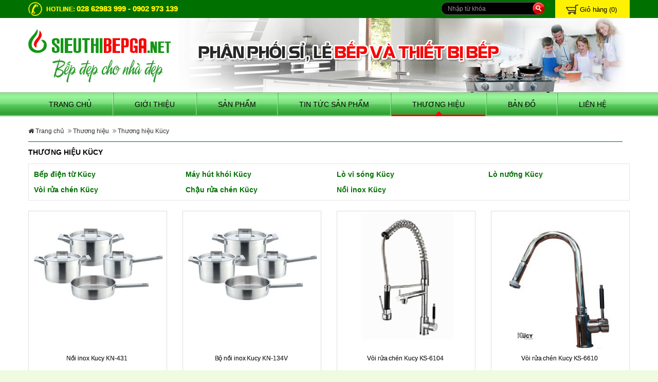

--- FILE ---
content_type: text/html; charset=utf-8
request_url: http://sieuthibepga.net/Thuong-hieu/Thuong-hieu-Kucy-ac104.html
body_size: 220718
content:
<!DOCTYPE html>
<html lang="en" itemscope itemtype="//schema.org/Article">
<head>
    <meta charset="utf-8" />
    <title>Thương hiệu  K&#252;cy - Si&#234;u thị thiết bị BẾP gi&#225; RẺ NHẤT </title>
    <link href="/favicon.ico" rel="shortcut icon" type="image/x-icon" />
    <meta itemprop="url" content="http://sieuthibepga.net" />
    
    <meta name="viewport" content="width=device-width, initial-scale=1">
    <meta name="keywords" />
    <meta name="description" />
    <meta property="og:site_name" content="http://sieuthibepga.net">
    <meta property="og:title" content="Thương hiệu  K&#252;cy" />
    <meta property="og:type" content="article" />
    <meta property="og:description" />
    <meta property="og:url" content="http://sieuthibepga.net/Thuong-hieu/Thuong-hieu-Kucy-ac104.html" />
    <meta property="og:image" />
    <meta property="og:site_name" content="http://sieuthibepga.net">
    <meta itemprop="image">
    <meta name="twitter:image:src">
    <link href="http://sieuthibepga.net/Thuong-hieu/Thuong-hieu-Kucy-ac104.html" rel="canonical"></link>
    <link href="/Templates/Sieuthibepga/Content/bootstrap.css" rel="stylesheet"/>
<link href="/Templates/Sieuthibepga/Content/box-block.css" rel="stylesheet"/>
<link href="/Templates/Sieuthibepga/Content/colorbox.css" rel="stylesheet"/>
<link href="/Templates/Sieuthibepga/Content/Common.css" rel="stylesheet"/>
<link href="/Templates/Sieuthibepga/Content/font-awesome.css" rel="stylesheet"/>
<link href="/Templates/Sieuthibepga/Content/Fonts.css" rel="stylesheet"/>
<link href="/Templates/Sieuthibepga/Content/froala_page.css" rel="stylesheet"/>
<link href="/Templates/Sieuthibepga/Content/HeaderMenu.css" rel="stylesheet"/>
<link href="/Templates/Sieuthibepga/Content/MenuVertical.css" rel="stylesheet"/>
<link href="/Templates/Sieuthibepga/Content/OnlySreen.css" rel="stylesheet"/>
<link href="/Templates/Sieuthibepga/Content/ShopCart.css" rel="stylesheet"/>
<link href="/Templates/Sieuthibepga/Content/slick.css" rel="stylesheet"/>
<link href="/Templates/Sieuthibepga/Content/Style.css" rel="stylesheet"/>
<link href="/Templates/Sieuthibepga/Content/StyleSheet.css" rel="stylesheet"/>

    
    <script src="/Scripts/jquery-1.11.0.js"></script>
<script src="/Scripts/jquery-1.8.2.js"></script>
<script src="/Scripts/jquery-2.0.3.js"></script>
<script src="/Scripts/jquery-2.1.0.js"></script>
<script src="/Scripts/jquery-2.2.3.js"></script>
<script src="/Scripts/jquery-ui.min-1.11.1.js"></script>
<script src="/Scripts/jquery-ui-1.11.1.js"></script>
<script src="/Scripts/jquery.unobtrusive-ajax.js"></script>
<script src="/Scripts/vns.ajaxloader.js"></script>
<script src="/Scripts/slick.min.js"></script>

    <script src="/Content/Plugin/jquery.magnific-popup.min.js"></script>
<script src="/Content/Plugin/jquery.elevatezoom.js"></script>
<script src="/Content/Plugin/Custom.js"></script>

   
    <link rel="stylesheet" href="/Content/stickytooltip/stickytooltip.css" />
    
</head>
<body id="offcanvas-container" class="offcanvas-container layout-fullwidth fs12 page-home smoothscroll insite">
    <section id="page" class="offcanvas-pusher" role="main">
        <section id="navigation" class="h-top visible-lg visible-md">
            <div class="container">
                <div class="pull-left">
    <div class="hot-line">
        <span>Hotline:</span> <span> 028 62983 999 - 0902 973 139</span>
    </div>
</div>
<div class="pull-right">
    <div class="cart">
        
<section id="cart-info" class="shop-cart-fix">
    <h2 class="heading">
        <a href="/ShoppingCart">
            <span>Giỏ hàng</span>
            <span id="qty">(0)</span>
            
        </a>
    </h2>
</section>



    </div>
    <div class="search">
        <form action="/Home/Search" method="get">    <input type="search" name="keyword" class="txt-search" placeholder="Nhập từ khóa" autocomplete="off">
    <button type="submit" class="bt-search"></button>
</form>

    </div>
</div>

            </div>
        </section>
        <section id="header" class="">
    <div class="container">
        <div class="logo">
            <a href="/">
                <img src="/Templates/Sieuthibepga/Content/images/logo.png" />
            </a>
        </div>
        <div class="titles visible-lg visible-md">
            <div class="title">
                <a href="/">
                    <img src="/Templates/Sieuthibepga/Content/images/header-title.png" />
                </a>
            </div>
            
        </div>

        
    </div>
</section>

        <section id="main-menu">
            <div class="container">
                

<div id="pav-mainnav" class="wrap-menu">
    <div class="navbar navbar-default" role="navigation">
        <a href="javascript:;" data-target=".navbar-collapse" data-toggle="collapse" class="navbar-toggle">
            <i class="fa fa-windows"></i>
            <span class="hidden-lg hidden-md">Menu</span>
        </a>
        <div class="collapse navbar-collapse navbar-ex1-collapse">
            <ul class="nav navbar-nav megamenu">
                <li class="dropdown">
                    <i class="fa fa-home visible-sm visible-xs"></i>
                    <a href="/">
                        <span>Trang chủ</span>
                    </a>
                </li>
                    <li class="dropdown order-1 ">
                        
                        <i class="fa fa-home visible-sm visible-xs"></i>
                            <a href="/Gioi-thieu.html">
                                <span class="menu-title">Giới thiệu</span>
                            </a>

                    </li>
                    <li class="dropdown order-2 ">
                        
                        <i class="fa fa-home visible-sm visible-xs"></i>
                            <a href="/San-pham.html">
                                <span class="menu-title">Sản phẩm</span>
                            </a>
                                <i class="i visible-sm visible-xs fa fa-plus sh-item iitem-2" onclick="toggleByClass('2');"></i>
                                    <div class="sh-snap-menu uitem-2">
                                        <div class="dropdown-menu">
                                            <ul class="dropdown-menu-inner" style="margin-left: 38px;">
                                                    <li class="dropdown">
                                                        <a href="/San-pham/San-Pham-Bep-ac1.html">
                                                            <span>Sản Phẩm Bếp</span>
                                                        </a>
                                                            <div class="dropdown-menu hidden-sm hidden-xs">
        <ul class="dropdown-menu-inner">
                <li class="dropdown">
                    <a href="/San-pham/Bep-gas-duong-ac7.html">Bếp gas dương</a>
    <div class="dropdown-menu hidden-sm hidden-xs">
        <ul class="dropdown-menu-inner">
                <li class="dropdown">
                    <a href="/San-pham/Bep-duong-SAKURA-ac52.html">Bếp dương SAKURA</a>
                </li>
                <li class="dropdown">
                    <a href="/San-pham/Bep-duong-RINNAI-ac53.html">Bếp dương RINNAI</a>
                </li>
                <li class="dropdown">
                    <a href="/San-pham/Bep-de-ban-KIWA-ac172.html">Bếp để b&#224;n KIWA</a>
                </li>
        </ul>
    </div>

                </li>
                <li class="dropdown">
                    <a href="/San-pham/Bep-gas-am-kinh-ac8.html">Bếp gas &#226;m k&#237;nh</a>
    <div class="dropdown-menu hidden-sm hidden-xs">
        <ul class="dropdown-menu-inner">
                <li class="dropdown">
                    <a href="/San-pham/Bep-Ga-Am-kinh-SAKURA-ac9.html">Bếp Ga &#194;m k&#237;nh SAKURA</a>
                </li>
                <li class="dropdown">
                    <a href="/San-pham/Bep-gas-am-kinh-RINNAI-ac10.html">Bếp gas &#226;m k&#237;nh RINNAI</a>
                </li>
                <li class="dropdown">
                    <a href="/San-pham/Bep-ga-am-kinh-BIRILLO-ac50.html">Bếp ga &#226;m k&#237;nh BIRILLO</a>
                </li>
                <li class="dropdown">
                    <a href="/San-pham/Bep-ga-am-kinh-KIWA-ac51.html">Bếp ga &#226;m k&#237;nh KIWA</a>
                </li>
                <li class="dropdown">
                    <a href="/San-pham/Bep-ga-am-kinh-MALLOCA-ac54.html">Bếp ga &#226;m k&#237;nh MALLOCA</a>
                </li>
                <li class="dropdown">
                    <a href="/San-pham/Bep-ga-am-kinh-CANZY-ac101.html">Bếp ga &#226;m k&#237;nh CANZY</a>
                </li>
                <li class="dropdown">
                    <a href="/San-pham/Bep-ga-am-ELECTROLUX-ac119.html">Bếp ga &#226;m ELECTROLUX</a>
                </li>
                <li class="dropdown">
                    <a href="/San-pham/Bep-ga-am-kinh-ROMATEK-ac169.html">Bếp ga &#226;m k&#237;nh ROMATEK</a>
                </li>
                <li class="dropdown">
                    <a href="/San-pham/Bep-ga-am-kinh-FASTER-ac189.html">Bếp ga &#226;m k&#237;nh FASTER</a>
                </li>
                <li class="dropdown">
                    <a href="/San-pham/Bep-gas-am-kinh-ELICA-ac193.html">Bếp gas &#226;m k&#237;nh ELICA</a>
                </li>
                <li class="dropdown">
                    <a href="/San-pham/Bep-ga-am-kinh-CATA-ac218.html">Bếp ga &#226;m k&#237;nh CATA</a>
                </li>
                <li class="dropdown">
                    <a href="/San-pham/Bep-ga-am-kinh-SEVILLA-ac230.html">Bếp ga &#226;m k&#237;nh SEVILLA</a>
                </li>
                <li class="dropdown">
                    <a href="/San-pham/Bep-ga-am-kinh-TAKA-ac251.html">Bếp ga &#226;m k&#237;nh TAKA</a>
                </li>
                <li class="dropdown">
                    <a href="/San-pham/Bep-ga-am-kinh-CAPRI-ac303.html">Bếp ga &#226;m k&#237;nh CAPRI</a>
                </li>
                <li class="dropdown">
                    <a href="/San-pham/Bep-ga-am-kinh-TORINO-ac335.html">Bếp ga &#226;m k&#237;nh TORINO</a>
                </li>
                <li class="dropdown">
                    <a href="/San-pham/Bep-ga-am-kinh-KAFF-ac378.html">Bếp ga &#226;m k&#237;nh KAFF</a>
                </li>
                <li class="dropdown">
                    <a href="/San-pham/Bep-gas-am-kinh-BRANDT-ac395.html">Bếp gas &#226;m k&#237;nh BRANDT</a>
                </li>
                <li class="dropdown">
                    <a href="/San-pham/Bep-ga-am-kinh-GIOVANI-ac445.html">Bếp ga &#226;m k&#237;nh GIOVANI</a>
                </li>
                <li class="dropdown">
                    <a href="/San-pham/Bep-gas-am-kinh-HAFELE-ac480.html">Bếp gas &#226;m k&#237;nh HAFELE</a>
                </li>
                <li class="dropdown">
                    <a href="/San-pham/Bep-gas-am-kinh-BOSCH-ac504.html">Bếp gas &#226;m k&#237;nh BOSCH</a>
                </li>
                <li class="dropdown">
                    <a href="/San-pham/Bep-gas-am-kinh-Prima-ac540.html">Bếp gas &#226;m k&#237;nh Prima</a>
                </li>
                <li class="dropdown">
                    <a href="/San-pham/Bep-gas-am-kinh-EFFEGI-ac565.html">Bếp gas &#226;m k&#237;nh EFFEGI</a>
                </li>
        </ul>
    </div>

                </li>
                <li class="dropdown">
                    <a href="/San-pham/Bep-Dien-Tu-Hong-ngoai-ac24.html">Bếp Điện Từ, Hồng ngoại</a>
    <div class="dropdown-menu hidden-sm hidden-xs">
        <ul class="dropdown-menu-inner">
                <li class="dropdown">
                    <a href="/San-pham/Bep-Dien-Tu-MALLOCA-ac11.html">Bếp Điện Từ MALLOCA</a>
                </li>
                <li class="dropdown">
                    <a href="/San-pham/Bep-Dien-Tu-ROMATEK-ac87.html">Bếp Điện Từ  ROMATEK</a>
                </li>
                <li class="dropdown">
                    <a href="/San-pham/Bep-dien-tu-CANZY-ac88.html">Bếp điện từ CANZY</a>
                </li>
                <li class="dropdown">
                    <a href="/San-pham/Bep-dien-tu-KUCY-ac92.html">Bếp điện từ KUCY</a>
                </li>
                <li class="dropdown">
                    <a href="/San-pham/Bep-dien-tu-RINNAI-ac166.html">Bếp điện từ RINNAI</a>
                </li>
                <li class="dropdown">
                    <a href="/San-pham/Bep-dien-tu-CATA-ac219.html">Bếp điện từ CATA</a>
                </li>
                <li class="dropdown">
                    <a href="/San-pham/Bep-dien-tu-CHEF-S-ac228.html">Bếp điện từ CHEF&#39;S</a>
                </li>
                <li class="dropdown">
                    <a href="/San-pham/Bep-dien-tu-SEVILLA-ac247.html">Bếp điện từ SEVILLA</a>
                </li>
                <li class="dropdown">
                    <a href="/San-pham/Bep-dien-tu-TAKA-ac253.html">Bếp điện từ TAKA</a>
                </li>
                <li class="dropdown">
                    <a href="/San-pham/Bep-dien-tu-CAPRI-ac259.html">Bếp điện từ CAPRI</a>
                </li>
                <li class="dropdown">
                    <a href="/San-pham/Bep-dien-tu-FASTER-ac359.html">Bếp điện từ FASTER</a>
                </li>
                <li class="dropdown">
                    <a href="/San-pham/Bep-dien-tu-BRANDT-ac400.html">Bếp điện từ BRANDT</a>
                </li>
                <li class="dropdown">
                    <a href="/San-pham/Bep-dien-tu-GIOVANI-ac450.html">Bếp điện từ GIOVANI</a>
                </li>
                <li class="dropdown">
                    <a href="/San-pham/Bep-dien-tu-MASTERCOOK-ac452.html">Bếp điện từ MASTERCOOK</a>
                </li>
                <li class="dropdown">
                    <a href="/San-pham/Bep-dien-tu-HAFELE-ac478.html">Bếp điện từ HAFELE</a>
                </li>
                <li class="dropdown">
                    <a href="/San-pham/Bep-dien-tu-BOSCH-ac503.html">Bếp điện từ BOSCH</a>
                </li>
                <li class="dropdown">
                    <a href="/San-pham/Bep-dien-tu-hong-ngoai-Prima-ac541.html">Bếp điện từ hồng ngoại Prima</a>
                </li>
                <li class="dropdown">
                    <a href="/San-pham/Bep-hong-ngoai-dien-tu-FERROLI-ac556.html">Bếp hồng ngoại, điện từ FERROLI</a>
                </li>
        </ul>
    </div>

                </li>
                <li class="dropdown">
                    <a href="/San-pham/Bep-ket-hop-ac25.html">Bếp kết hợp</a>
    <div class="dropdown-menu hidden-sm hidden-xs">
        <ul class="dropdown-menu-inner">
                <li class="dropdown">
                    <a href="/San-pham/Bep-ket-hop-Romatek-ac86.html">Bếp kết hợp Romatek</a>
                </li>
                <li class="dropdown">
                    <a href="/San-pham/Bep-ket-hop-Rinnai-ac191.html">Bếp kết hợp Rinnai</a>
                </li>
                <li class="dropdown">
                    <a href="/San-pham/Bep-ket-hop-Malloca-ac267.html">Bếp kết hợp Malloca</a>
                </li>
        </ul>
    </div>

                </li>
                <li class="dropdown">
                    <a href="/San-pham/Bep-tu-bep-cong-nghiep-ac85.html">Bếp tủ , bếp c&#244;ng nghiệp</a>
    <div class="dropdown-menu hidden-sm hidden-xs">
        <ul class="dropdown-menu-inner">
                <li class="dropdown">
                    <a href="/San-pham/Bep-tu-lien-lo-PALOMA-ac176.html">Bếp tủ liền l&#242; PALOMA</a>
                </li>
                <li class="dropdown">
                    <a href="/San-pham/Bep-cong-nghiep-Kiwa-ac185.html">Bếp c&#244;ng nghiệp Kiwa</a>
                </li>
        </ul>
    </div>

                </li>
                <li class="dropdown">
                    <a href="/San-pham/Bep-gas-Hong-Ngoai-ac248.html">Bếp gas Hồng Ngoại</a>
    <div class="dropdown-menu hidden-sm hidden-xs">
        <ul class="dropdown-menu-inner">
                <li class="dropdown">
                    <a href="/San-pham/Bep-gas-Hong-Ngoai-TAKA-ac250.html">Bếp gas Hồng Ngoại TAKA</a>
                </li>
        </ul>
    </div>

                </li>
                <li class="dropdown">
                    <a href="/San-pham/Bep-lien-hoan-ac443.html">Bếp li&#234;n ho&#224;n </a>
                </li>
                <li class="dropdown">
                    <a href="/San-pham/Bep-gas-am-kinh-EFFEGI-ac564.html">Bếp gas &#226;m k&#237;nh EFFEGI</a>
                </li>
        </ul>
    </div>


                                                    </li>
                                                    <li class="dropdown">
                                                        <a href="/San-pham/May-hut-khoi-khu-mui-ac3.html">
                                                            <span>M&#225;y h&#250;t kh&#243;i khử m&#249;i</span>
                                                        </a>
                                                            <div class="dropdown-menu hidden-sm hidden-xs">
        <ul class="dropdown-menu-inner">
                <li class="dropdown">
                    <a href="/San-pham/May-hut-khoi-ELICA-ac2.html">M&#225;y h&#250;t kh&#243;i ELICA</a>
                </li>
                <li class="dropdown">
                    <a href="/San-pham/May-hut-khoi-Rinnai-ac26.html">M&#225;y h&#250;t kh&#243;i Rinnai</a>
                </li>
                <li class="dropdown">
                    <a href="/San-pham/May-hut-khoi-Sakura-ac27.html">M&#225;y h&#250;t kh&#243;i Sakura</a>
                </li>
                <li class="dropdown">
                    <a href="/San-pham/May-hut-khoi-Malloca-ac28.html">M&#225;y h&#250;t kh&#243;i Malloca</a>
    <div class="dropdown-menu hidden-sm hidden-xs">
        <ul class="dropdown-menu-inner">
                <li class="dropdown">
                    <a href="/San-pham/May-hut-dao-Malloca-ac206.html">M&#225;y h&#250;t đảo Malloca</a>
                </li>
                <li class="dropdown">
                    <a href="/San-pham/May-khu-mui-luxury-ac208.html">M&#225;y khử m&#249;i luxury</a>
                </li>
                <li class="dropdown">
                    <a href="/San-pham/Malloca-ong-khoi-ac213.html">Malloca ống kh&#243;i</a>
                </li>
                <li class="dropdown">
                    <a href="/San-pham/May-hut-Malloca-Classic-ac214.html">M&#225;y h&#250;t Malloca Classic</a>
                </li>
                <li class="dropdown">
                    <a href="/San-pham/Hut-khoi-am-tu-Malloca-ac215.html">H&#250;t kh&#243;i &#226;m tủ Malloca</a>
                </li>
        </ul>
    </div>

                </li>
                <li class="dropdown">
                    <a href="/San-pham/May-hut-khoi-Birillo-ac49.html">M&#225;y h&#250;t kh&#243;i Birillo</a>
                </li>
                <li class="dropdown">
                    <a href="/San-pham/May-hut-khoi-Kucy-ac93.html">M&#225;y h&#250;t kh&#243;i Kucy</a>
                </li>
                <li class="dropdown">
                    <a href="/San-pham/May-hut-khoi-Electrolux-ac94.html">M&#225;y h&#250;t kh&#243;i Electrolux</a>
                </li>
                <li class="dropdown">
                    <a href="/San-pham/May-hut-khoi-Cata-ac394.html">M&#225;y h&#250;t kh&#243;i Cata </a>
                </li>
                <li class="dropdown">
                    <a href="/San-pham/May-hut-mui-Brandt-ac398.html">M&#225;y h&#250;t m&#249;i Brandt</a>
                </li>
                <li class="dropdown">
                    <a href="/San-pham/May-hut-khoi-GIOVANI-ac453.html">M&#225;y h&#250;t kh&#243;i GIOVANI</a>
                </li>
                <li class="dropdown">
                    <a href="/San-pham/May-hut-khoi-MASTERCOOK-ac458.html">M&#225;y h&#250;t kh&#243;i MASTERCOOK</a>
                </li>
                <li class="dropdown">
                    <a href="/San-pham/May-hut-khoi-HAFELE-ac476.html">M&#225;y h&#250;t kh&#243;i HAFELE</a>
                </li>
                <li class="dropdown">
                    <a href="/San-pham/May-hut-khoi-BOSCH-ac506.html">M&#225;y h&#250;t kh&#243;i BOSCH</a>
                </li>
                <li class="dropdown">
                    <a href="/San-pham/May-hut-khoi-KANGAROO-ac517.html">M&#225;y h&#250;t kh&#243;i KANGAROO</a>
                </li>
                <li class="dropdown">
                    <a href="/San-pham/May-hut-khoi-Prima-ac539.html">M&#225;y h&#250;t  kh&#243;i Prima</a>
                </li>
                <li class="dropdown">
                    <a href="/San-pham/May-hut-khoi-FERROLI-ac557.html">M&#225;y h&#250;t kh&#243;i FERROLI</a>
                </li>
                <li class="dropdown">
                    <a href="/San-pham/May-hut-khoi-khac-ac95.html">M&#225;y h&#250;t kh&#243;i kh&#225;c</a>
    <div class="dropdown-menu hidden-sm hidden-xs">
        <ul class="dropdown-menu-inner">
                <li class="dropdown">
                    <a href="/San-pham/May-hut-khoi-Canzy-ac102.html">M&#225;y h&#250;t kh&#243;i Canzy</a>
                </li>
                <li class="dropdown">
                    <a href="/San-pham/May-hut-khoi-Kiwa-ac171.html">M&#225;y h&#250;t kh&#243;i Kiwa</a>
                </li>
                <li class="dropdown">
                    <a href="/San-pham/May-hut-khoi-Sevilla-ac231.html">M&#225;y h&#250;t kh&#243;i Sevilla</a>
                </li>
                <li class="dropdown">
                    <a href="/San-pham/May-hut-khoi-Taka-ac254.html">M&#225;y h&#250;t kh&#243;i Taka</a>
                </li>
                <li class="dropdown">
                    <a href="/San-pham/May-hut-khoi-Torino-ac291.html">M&#225;y h&#250;t kh&#243;i Torino</a>
                </li>
                <li class="dropdown">
                    <a href="/San-pham/May-hut-khoi-Romatek-ac293.html">M&#225;y h&#250;t kh&#243;i Romatek</a>
                </li>
                <li class="dropdown">
                    <a href="/San-pham/May-hut-khoi-Capri-ac304.html">M&#225;y h&#250;t kh&#243;i Capri</a>
                </li>
                <li class="dropdown">
                    <a href="/San-pham/May-hut-khoi-KAFF-ac379.html">M&#225;y h&#250;t kh&#243;i KAFF</a>
                </li>
                <li class="dropdown">
                    <a href="/San-pham/May-hut-khoi-Faster-ac404.html">M&#225;y h&#250;t kh&#243;i Faster</a>
                </li>
        </ul>
    </div>

                </li>
        </ul>
    </div>


                                                    </li>
                                                    <li class="dropdown">
                                                        <a href="/San-pham/Thiet-bi-bep-gia-dung-ac4.html">
                                                            <span>Thiết bị bếp gia dụng</span>
                                                        </a>
                                                            <div class="dropdown-menu hidden-sm hidden-xs">
        <ul class="dropdown-menu-inner">
                <li class="dropdown">
                    <a href="/San-pham/May-say-chen-ac5.html">M&#225;y sấy ch&#233;n</a>
    <div class="dropdown-menu hidden-sm hidden-xs">
        <ul class="dropdown-menu-inner">
                <li class="dropdown">
                    <a href="/San-pham/May-say-chen-Malloca-ac29.html">M&#225;y sấy ch&#233;n Malloca</a>
                </li>
                <li class="dropdown">
                    <a href="/San-pham/May-say-chen-KIWA-ac178.html">M&#225;y sấy ch&#233;n KIWA</a>
                </li>
                <li class="dropdown">
                    <a href="/San-pham/May-say-chen-Sakura-ac184.html">M&#225;y sấy ch&#233;n Sakura</a>
                </li>
                <li class="dropdown">
                    <a href="/San-pham/May-say-chen-Sevilla-ac282.html">M&#225;y sấy ch&#233;n Sevilla</a>
                </li>
                <li class="dropdown">
                    <a href="/San-pham/May-say-chen-Canzy-ac407.html">M&#225;y sấy ch&#233;n Canzy</a>
                </li>
                <li class="dropdown">
                    <a href="/San-pham/May-say-chen-Capri-ac439.html">M&#225;y sấy ch&#233;n Capri</a>
                </li>
                <li class="dropdown">
                    <a href="/San-pham/May-say-chen-GIOVANI-ac467.html">M&#225;y sấy ch&#233;n GIOVANI</a>
                </li>
        </ul>
    </div>

                </li>
                <li class="dropdown">
                    <a href="/San-pham/May-rua-chen-ac6.html">M&#225;y rửa ch&#233;n</a>
    <div class="dropdown-menu hidden-sm hidden-xs">
        <ul class="dropdown-menu-inner">
                <li class="dropdown">
                    <a href="/San-pham/May-rua-chen-Malloca-ac71.html">M&#225;y rửa ch&#233;n Malloca</a>
                </li>
                <li class="dropdown">
                    <a href="/San-pham/May-rua-chen-Kucy-ac235.html">M&#225;y rửa ch&#233;n Kucy</a>
                </li>
                <li class="dropdown">
                    <a href="/San-pham/May-rua-chen-Capri-ac442.html">M&#225;y rửa ch&#233;n Capri</a>
                </li>
                <li class="dropdown">
                    <a href="/San-pham/May-rua-chen-GIOVANI-ac465.html">M&#225;y rửa ch&#233;n GIOVANI</a>
                </li>
                <li class="dropdown">
                    <a href="/San-pham/May-rua-chen-HAFELE-ac488.html">M&#225;y rửa ch&#233;n HAFELE</a>
                </li>
        </ul>
    </div>

                </li>
                <li class="dropdown">
                    <a href="/San-pham/Lo-nuong-dien-ac40.html">L&#242; nướng điện</a>
    <div class="dropdown-menu hidden-sm hidden-xs">
        <ul class="dropdown-menu-inner">
                <li class="dropdown">
                    <a href="/San-pham/Lo-nuong-Romatek-ac81.html">L&#242; nướng Romatek</a>
                </li>
                <li class="dropdown">
                    <a href="/San-pham/Lo-nuong-Malloca-ac82.html">L&#242; nướng Malloca</a>
                </li>
                <li class="dropdown">
                    <a href="/San-pham/Lo-nuong-Macarena-ac89.html">L&#242; nướng Macarena</a>
                </li>
                <li class="dropdown">
                    <a href="/San-pham/Lo-nuong-Kucy-ac236.html">L&#242; nướng Kucy</a>
                </li>
                <li class="dropdown">
                    <a href="/San-pham/Lo-nuong-Capri-ac261.html">L&#242; nướng Capri</a>
                </li>
                <li class="dropdown">
                    <a href="/San-pham/Lo-nuong-dien-Sevilla-ac281.html">L&#242; nướng điện Sevilla</a>
                </li>
                <li class="dropdown">
                    <a href="/San-pham/Lo-nuong-dien-Torino-ac347.html">L&#242; nướng điện Torino</a>
                </li>
                <li class="dropdown">
                    <a href="/San-pham/Lo-nuong-Brandt-ac402.html">L&#242; nướng Brandt</a>
                </li>
                <li class="dropdown">
                    <a href="/San-pham/Lo-nuong-Canzy-ac405.html">L&#242; nướng Canzy</a>
                </li>
                <li class="dropdown">
                    <a href="/San-pham/Lo-nuong-Cata-ac411.html">L&#242; nướng Cata</a>
                </li>
                <li class="dropdown">
                    <a href="/San-pham/Lo-nuong-GIOVANI-ac460.html">L&#242; nướng GIOVANI</a>
                </li>
                <li class="dropdown">
                    <a href="/San-pham/Lo-nuong-HAFELE-ac483.html">L&#242; nướng HAFELE</a>
                </li>
                <li class="dropdown">
                    <a href="/San-pham/Lo-nuong-BBQ-ngoai-troi-ac486.html">L&#242; nướng BBQ ngo&#224;i trời</a>
                </li>
                <li class="dropdown">
                    <a href="/San-pham/Lo-nuong-BOSCH-ac508.html">L&#242; nướng BOSCH</a>
                </li>
                <li class="dropdown">
                    <a href="/San-pham/Lo-nuong-FERROLI-ac558.html">L&#242; nướng FERROLI</a>
                </li>
        </ul>
    </div>

                </li>
                <li class="dropdown">
                    <a href="/San-pham/Lo-Vi-Song-ac42.html">L&#242; Vi S&#243;ng</a>
    <div class="dropdown-menu hidden-sm hidden-xs">
        <ul class="dropdown-menu-inner">
                <li class="dropdown">
                    <a href="/San-pham/Lo-vi-song-Kucy-ac237.html">L&#242; vi s&#243;ng Kucy</a>
                </li>
                <li class="dropdown">
                    <a href="/San-pham/Lo-vi-song-Malloca-ac285.html">L&#242; vi s&#243;ng Malloca</a>
                </li>
                <li class="dropdown">
                    <a href="/San-pham/Lo-vi-song-Cata-ac413.html">L&#242; vi s&#243;ng Cata</a>
                </li>
                <li class="dropdown">
                    <a href="/San-pham/Lo-vi-song-Capri-ac440.html">L&#242; vi s&#243;ng Capri</a>
                </li>
                <li class="dropdown">
                    <a href="/San-pham/Lo-vi-song-GIOVANI-ac463.html">L&#242; vi s&#243;ng GIOVANI</a>
                </li>
                <li class="dropdown">
                    <a href="/San-pham/Lo-vi-song-HAFELE-ac484.html">L&#242; vi s&#243;ng HAFELE</a>
                </li>
                <li class="dropdown">
                    <a href="/San-pham/Lo-vi-song-BOSCH-ac509.html">L&#242; vi s&#243;ng BOSCH</a>
                </li>
        </ul>
    </div>

                </li>
                <li class="dropdown">
                    <a href="/San-pham/Lo-Hap-ac44.html">L&#242; Hấp</a>
    <div class="dropdown-menu hidden-sm hidden-xs">
        <ul class="dropdown-menu-inner">
                <li class="dropdown">
                    <a href="/San-pham/Lo-hap-Malloca-ac286.html">L&#242; hấp Malloca</a>
                </li>
                <li class="dropdown">
                    <a href="/San-pham/Lo-hap-GIOVANI-ac462.html">L&#242; hấp GIOVANI</a>
                </li>
        </ul>
    </div>

                </li>
                <li class="dropdown">
                    <a href="/San-pham/Tu-bao-quan-ruou-ac45.html">Tủ bảo quản rượu</a>
    <div class="dropdown-menu hidden-sm hidden-xs">
        <ul class="dropdown-menu-inner">
                <li class="dropdown">
                    <a href="/San-pham/Tu-ruou-Malloca-ac69.html">Tủ rượu Malloca</a>
                </li>
                <li class="dropdown">
                    <a href="/San-pham/Tu-ruou-Hafele-ac500.html">Tủ rượu Hafele</a>
                </li>
        </ul>
    </div>

                </li>
                <li class="dropdown">
                    <a href="/San-pham/Chau-rua-chen-ac46.html">Chậu rửa ch&#233;n</a>
    <div class="dropdown-menu hidden-sm hidden-xs">
        <ul class="dropdown-menu-inner">
                <li class="dropdown">
                    <a href="/San-pham/Chau-rua-chen-Erowin-ac83.html">Chậu rửa ch&#233;n Erowin</a>
                </li>
                <li class="dropdown">
                    <a href="/San-pham/Chau-rua-chen-Romatek-ac84.html">Chậu rửa ch&#233;n Romatek</a>
                </li>
                <li class="dropdown">
                    <a href="/San-pham/Chau-rua-chen-Malloca-ac91.html">Chậu rửa ch&#233;n Malloca</a>
                </li>
                <li class="dropdown">
                    <a href="/San-pham/Chau-rua-chen-Eurowin-ac203.html">Chậu rửa ch&#233;n Eurowin</a>
                </li>
                <li class="dropdown">
                    <a href="/San-pham/Chau-rua-chen-Kucy-ac238.html">Chậu rửa ch&#233;n Kucy</a>
                </li>
                <li class="dropdown">
                    <a href="/San-pham/Chau-rua-chen-Roland-ac272.html">Chậu rửa ch&#233;n Roland</a>
                </li>
                <li class="dropdown">
                    <a href="/San-pham/Chau-rua-chen-Sevilla-ac274.html">Chậu rửa ch&#233;n Sevilla</a>
                </li>
                <li class="dropdown">
                    <a href="/San-pham/Chau-rua-chen-Hwata-ac310.html">Chậu rửa ch&#233;n Hwata</a>
                </li>
                <li class="dropdown">
                    <a href="/San-pham/Chau-rua-chen-Toan-My-ac316.html">Chậu rửa ch&#233;n To&#224;n Mỹ</a>
                </li>
                <li class="dropdown">
                    <a href="/San-pham/Chau-rua-chen-Coldwell-ac317.html">Chậu rửa ch&#233;n Coldwell</a>
                </li>
                <li class="dropdown">
                    <a href="/San-pham/Chau-rua-chen-Dai-Thanh-ac318.html">Chậu rửa ch&#233;n Đại Th&#224;nh </a>
                </li>
                <li class="dropdown">
                    <a href="/San-pham/Chau-rua-chen-Virgo-ac319.html">Chậu rửa ch&#233;n Virgo</a>
                </li>
                <li class="dropdown">
                    <a href="/San-pham/Chau-rua-chen-Rossi-ac327.html">Chậu rửa ch&#233;n Rossi</a>
                </li>
                <li class="dropdown">
                    <a href="/San-pham/Chau-rua-chen-Son-Ha-ac328.html">Chậu rửa ch&#233;n Sơn H&#224;</a>
                </li>
                <li class="dropdown">
                    <a href="/San-pham/Chau-rua-chen-Gorlde-ac329.html">Chậu rửa ch&#233;n Gorlde</a>
                </li>
                <li class="dropdown">
                    <a href="/San-pham/Chau-rua-chen-Picenza-ac330.html">Chậu rửa ch&#233;n Picenza</a>
                </li>
                <li class="dropdown">
                    <a href="/San-pham/Chau-rua-chen-Teka-ac346.html">Chậu rửa ch&#233;n Teka</a>
                </li>
                <li class="dropdown">
                    <a href="/San-pham/Chau-rua-chen-Faster-ac372.html">Chậu rửa ch&#233;n Faster</a>
                </li>
                <li class="dropdown">
                    <a href="/San-pham/Chau-rua-chen-Picenza-ac377.html">Chậu rửa ch&#233;n Picenza</a>
                </li>
                <li class="dropdown">
                    <a href="/San-pham/Chau-rua-chen-Cata-ac409.html">Chậu rửa ch&#233;n Cata</a>
                </li>
                <li class="dropdown">
                    <a href="/San-pham/Chau-rua-chen-ERANO-ac430.html">Chậu rửa ch&#233;n ERANO</a>
                </li>
                <li class="dropdown">
                    <a href="/San-pham/Chau-rua-chen-EUROLY-ac431.html">Chậu rửa ch&#233;n EUROLY</a>
                </li>
                <li class="dropdown">
                    <a href="/San-pham/Chau-rua-chen-EUROLIFE-ac435.html">Chậu rửa ch&#233;n EUROLIFE</a>
                </li>
                <li class="dropdown">
                    <a href="/San-pham/Chau-rua-chen-GIOVANI-ac471.html">Chậu rửa ch&#233;n GIOVANI</a>
                </li>
                <li class="dropdown">
                    <a href="/San-pham/Chau-rua-chen-HAFELE-ac491.html">Chậu rửa ch&#233;n HAFELE</a>
                </li>
                <li class="dropdown">
                    <a href="/San-pham/Chau-rua-chen-KANGAROO-ac516.html">Chậu rửa ch&#233;n KANGAROO</a>
                </li>
                <li class="dropdown">
                    <a href="/San-pham/Chau-rua-chen-VIET-MY-ac521.html">Chậu rửa ch&#233;n  VIỆT MỸ</a>
    <div class="dropdown-menu hidden-sm hidden-xs">
        <ul class="dropdown-menu-inner">
                <li class="dropdown">
                    <a href="/San-pham/Chau-rua-chen-inox-VIET-MY-ac523.html">Chậu rửa ch&#233;n inox VIỆT MỸ</a>
                </li>
        </ul>
    </div>

                </li>
                <li class="dropdown">
                    <a href="/San-pham/Chau-rua-chen-inox-PROXIA-ac548.html">Chậu rửa ch&#233;n inox PROXIA</a>
                </li>
                <li class="dropdown">
                    <a href="/San-pham/Chau-rua-chen-WAPI-ac551.html">Chậu rửa ch&#233;n WAPI</a>
                </li>
                <li class="dropdown">
                    <a href="/San-pham/Chau-rua-chen-NANO-ac559.html">Chậu rửa ch&#233;n NANO</a>
                </li>
                <li class="dropdown">
                    <a href="/San-pham/Chau-rua-chen-Winland-ac570.html">Chậu rửa ch&#233;n Winland</a>
                </li>
        </ul>
    </div>

                </li>
                <li class="dropdown">
                    <a href="/San-pham/Voi-rua-chen-ac47.html">V&#242;i rửa ch&#233;n</a>
    <div class="dropdown-menu hidden-sm hidden-xs">
        <ul class="dropdown-menu-inner">
                <li class="dropdown">
                    <a href="/San-pham/Voi-rua-chen-Eurowin-ac225.html">V&#242;i rửa ch&#233;n Eurowin</a>
                </li>
                <li class="dropdown">
                    <a href="/San-pham/Voi-rua-chen-Romatek-ac227.html">V&#242;i rửa ch&#233;n Romatek</a>
                </li>
                <li class="dropdown">
                    <a href="/San-pham/Voi-rua-chen-Kucy-ac239.html">V&#242;i rửa ch&#233;n Kucy</a>
                </li>
                <li class="dropdown">
                    <a href="/San-pham/Voi-rua-chen-Sevilla-ac279.html">V&#242;i rửa ch&#233;n Sevilla</a>
                </li>
                <li class="dropdown">
                    <a href="/San-pham/Voi-rua-chen-Malloca-ac290.html">V&#242;i rửa ch&#233;n Malloca</a>
                </li>
                <li class="dropdown">
                    <a href="/San-pham/Voi-rua-chen-Erowin-ac296.html">V&#242;i rửa ch&#233;n Erowin</a>
                </li>
                <li class="dropdown">
                    <a href="/San-pham/Voi-rua-chen-Inax-ac299.html">V&#242;i rửa ch&#233;n Inax</a>
                </li>
                <li class="dropdown">
                    <a href="/San-pham/Voi-rua-American-Standard-ac300.html">V&#242;i rửa American Standard</a>
                </li>
                <li class="dropdown">
                    <a href="/San-pham/Voi-rua-chen-ERANO-ac305.html">V&#242;i rửa ch&#233;n  ERANO</a>
                </li>
                <li class="dropdown">
                    <a href="/San-pham/Voi-rua-chen-TOTO-ac325.html">V&#242;i rửa ch&#233;n TOTO</a>
                </li>
                <li class="dropdown">
                    <a href="/San-pham/Voi-rua-chen-Picenza-ac334.html">V&#242;i rửa ch&#233;n Picenza</a>
                </li>
                <li class="dropdown">
                    <a href="/San-pham/Voi-rua-chen-Viglacera-ac348.html">V&#242;i rửa ch&#233;n Viglacera</a>
                </li>
                <li class="dropdown">
                    <a href="/San-pham/Voi-rua-chen-Teka-ac360.html">V&#242;i rửa ch&#233;n Teka</a>
                </li>
                <li class="dropdown">
                    <a href="/San-pham/Voi-rua-chen-Luxta-ac363.html">V&#242;i rửa ch&#233;n Luxta</a>
                </li>
                <li class="dropdown">
                    <a href="/San-pham/Voi-rua-chen-Faster-ac364.html">V&#242;i rửa ch&#233;n Faster</a>
                </li>
                <li class="dropdown">
                    <a href="/San-pham/Voi-rua-chen-Carysil-ARGO-ac365.html">V&#242;i rửa ch&#233;n Carysil ARGO</a>
                </li>
                <li class="dropdown">
                    <a href="/San-pham/Voi-rua-chen-Cata-ac415.html">V&#242;i rửa ch&#233;n Cata</a>
                </li>
                <li class="dropdown">
                    <a href="/San-pham/Voi-rua-chen-Euroly-ac420.html">V&#242;i rửa ch&#233;n Euroly</a>
                </li>
                <li class="dropdown">
                    <a href="/San-pham/Voi-rua-chen-EUROLIFE-ac436.html">V&#242;i rửa ch&#233;n EUROLIFE</a>
                </li>
                <li class="dropdown">
                    <a href="/San-pham/Voi-rua-chen-Caesar-ac438.html">V&#242;i rửa ch&#233;n Caesar</a>
                </li>
                <li class="dropdown">
                    <a href="/San-pham/Voi-rua-chen-GIOVANI-ac472.html">V&#242;i rửa ch&#233;n GIOVANI</a>
                </li>
                <li class="dropdown">
                    <a href="/San-pham/Voi-rua-chen-HAFELE-ac494.html">V&#242;i rửa ch&#233;n HAFELE</a>
                </li>
                <li class="dropdown">
                    <a href="/San-pham/Voi-rua-chen-Rolls-ac544.html">V&#242;i rửa ch&#233;n Rolls</a>
                </li>
        </ul>
    </div>

                </li>
                <li class="dropdown">
                    <a href="/San-pham/May-lam-da-sieu-toc-ac418.html">M&#225;y l&#224;m đ&#225; si&#234;u tốc</a>
                </li>
                <li class="dropdown">
                    <a href="/San-pham/Tu-lanh-ac497.html">Tủ lạnh </a>
    <div class="dropdown-menu hidden-sm hidden-xs">
        <ul class="dropdown-menu-inner">
                <li class="dropdown">
                    <a href="/San-pham/Tu-lanh-Hafele-ac499.html">Tủ lạnh Hafele</a>
                </li>
                <li class="dropdown">
                    <a href="/San-pham/Tu-lanh-BOSCH-ac513.html">Tủ lạnh BOSCH</a>
                </li>
        </ul>
    </div>

                </li>
                <li class="dropdown">
                    <a href="/San-pham/Chau-rua-chen-da-nhan-tao-ac530.html">Chậu rửa ch&#233;n đ&#225; nh&#226;n tạo</a>
    <div class="dropdown-menu hidden-sm hidden-xs">
        <ul class="dropdown-menu-inner">
                <li class="dropdown">
                    <a href="/San-pham/Chau-rua-chen-da-nhan-tao-Carysil-ac531.html">Chậu rửa ch&#233;n đ&#225; nh&#226;n tạo Carysil</a>
                </li>
                <li class="dropdown">
                    <a href="/San-pham/Chau-rua-chen-da-nhan-tao-Eurowin-ac532.html">Chậu rửa ch&#233;n đ&#225; nh&#226;n tạo Eurowin</a>
                </li>
                <li class="dropdown">
                    <a href="/San-pham/Chau-rua-chen-da-nhan-tao-VIET-MY-ac533.html">Chậu rửa ch&#233;n đ&#225; nh&#226;n tạo VIỆT MỸ</a>
                </li>
                <li class="dropdown">
                    <a href="/San-pham/Chau-rua-chen-da-nhan-tao-ERANO-ac534.html">Chậu rửa ch&#233;n đ&#225; nh&#226;n tạo ERANO</a>
                </li>
        </ul>
    </div>

                </li>
        </ul>
    </div>


                                                    </li>
                                                    <li class="dropdown">
                                                        <a href="/San-pham/Tu-bep-ac30.html">
                                                            <span>Tủ bếp</span>
                                                        </a>
                                                            <div class="dropdown-menu hidden-sm hidden-xs">
        <ul class="dropdown-menu-inner">
                <li class="dropdown">
                    <a href="/San-pham/Tu-bep-Toan-My-ac41.html">Tủ bếp To&#224;n Mỹ</a>
                </li>
                <li class="dropdown">
                    <a href="/San-pham/Tu-bep-Hwata-ac43.html">Tủ bếp Hwata</a>
                </li>
        </ul>
    </div>


                                                    </li>
                                                    <li class="dropdown">
                                                        <a href="/San-pham/Phu-kien-dung-cu-nau-an-ac39.html">
                                                            <span>Phụ kiện, dụng cụ nấu ăn</span>
                                                        </a>
                                                            <div class="dropdown-menu hidden-sm hidden-xs">
        <ul class="dropdown-menu-inner">
                <li class="dropdown">
                    <a href="/San-pham/Noi-chao-INOX-ac48.html">Nồi chảo INOX</a>
    <div class="dropdown-menu hidden-sm hidden-xs">
        <ul class="dropdown-menu-inner">
                <li class="dropdown">
                    <a href="/San-pham/Noi-Chao-INOX-Malloca-ac70.html">Nồi - Chảo INOX Malloca</a>
                </li>
                <li class="dropdown">
                    <a href="/San-pham/Noi-ap-suat-KIWA-ac180.html">Nồi &#225;p suất KIWA</a>
                </li>
                <li class="dropdown">
                    <a href="/San-pham/Noi-inox-Kucy-ac240.html">Nồi inox Kucy</a>
                </li>
                <li class="dropdown">
                    <a href="/San-pham/Noi-com-gas-Rinnai-ac391.html">Nồi cơm gas Rinnai</a>
                </li>
        </ul>
    </div>

                </li>
                <li class="dropdown">
                    <a href="/San-pham/Phu-kien-chau-rua-chen-ac72.html">Phụ kiện chậu rửa ch&#233;n</a>
                </li>
                <li class="dropdown">
                    <a href="/San-pham/Linh-kien-bep-gas-ac73.html">Linh kiện bếp gas</a>
                </li>
        </ul>
    </div>


                                                    </li>
                                                    <li class="dropdown">
                                                        <a href="/San-pham/Bep-dien-tu-Effegi-ac566.html">
                                                            <span>Bếp điện từ Effegi</span>
                                                        </a>
                                                        

                                                    </li>
                                            </ul>
                                        </div>
                                    </div>
                                    <div class="dropdown-menu hidden-sm hidden-xs">
                                        <ul class="dropdown-menu-inner">
                                                <li class="dropdown">
                                                    <a href="/San-pham/San-Pham-Bep-ac1.html">
                                                        <span>Sản Phẩm Bếp</span>
                                                    </a>
                                                        <div class="dropdown-menu hidden-sm hidden-xs">
        <ul class="dropdown-menu-inner">
                <li class="dropdown">
                    <a href="/San-pham/Bep-gas-duong-ac7.html">Bếp gas dương</a>
    <div class="dropdown-menu hidden-sm hidden-xs">
        <ul class="dropdown-menu-inner">
                <li class="dropdown">
                    <a href="/San-pham/Bep-duong-SAKURA-ac52.html">Bếp dương SAKURA</a>
                </li>
                <li class="dropdown">
                    <a href="/San-pham/Bep-duong-RINNAI-ac53.html">Bếp dương RINNAI</a>
                </li>
                <li class="dropdown">
                    <a href="/San-pham/Bep-de-ban-KIWA-ac172.html">Bếp để b&#224;n KIWA</a>
                </li>
        </ul>
    </div>

                </li>
                <li class="dropdown">
                    <a href="/San-pham/Bep-gas-am-kinh-ac8.html">Bếp gas &#226;m k&#237;nh</a>
    <div class="dropdown-menu hidden-sm hidden-xs">
        <ul class="dropdown-menu-inner">
                <li class="dropdown">
                    <a href="/San-pham/Bep-Ga-Am-kinh-SAKURA-ac9.html">Bếp Ga &#194;m k&#237;nh SAKURA</a>
                </li>
                <li class="dropdown">
                    <a href="/San-pham/Bep-gas-am-kinh-RINNAI-ac10.html">Bếp gas &#226;m k&#237;nh RINNAI</a>
                </li>
                <li class="dropdown">
                    <a href="/San-pham/Bep-ga-am-kinh-BIRILLO-ac50.html">Bếp ga &#226;m k&#237;nh BIRILLO</a>
                </li>
                <li class="dropdown">
                    <a href="/San-pham/Bep-ga-am-kinh-KIWA-ac51.html">Bếp ga &#226;m k&#237;nh KIWA</a>
                </li>
                <li class="dropdown">
                    <a href="/San-pham/Bep-ga-am-kinh-MALLOCA-ac54.html">Bếp ga &#226;m k&#237;nh MALLOCA</a>
                </li>
                <li class="dropdown">
                    <a href="/San-pham/Bep-ga-am-kinh-CANZY-ac101.html">Bếp ga &#226;m k&#237;nh CANZY</a>
                </li>
                <li class="dropdown">
                    <a href="/San-pham/Bep-ga-am-ELECTROLUX-ac119.html">Bếp ga &#226;m ELECTROLUX</a>
                </li>
                <li class="dropdown">
                    <a href="/San-pham/Bep-ga-am-kinh-ROMATEK-ac169.html">Bếp ga &#226;m k&#237;nh ROMATEK</a>
                </li>
                <li class="dropdown">
                    <a href="/San-pham/Bep-ga-am-kinh-FASTER-ac189.html">Bếp ga &#226;m k&#237;nh FASTER</a>
                </li>
                <li class="dropdown">
                    <a href="/San-pham/Bep-gas-am-kinh-ELICA-ac193.html">Bếp gas &#226;m k&#237;nh ELICA</a>
                </li>
                <li class="dropdown">
                    <a href="/San-pham/Bep-ga-am-kinh-CATA-ac218.html">Bếp ga &#226;m k&#237;nh CATA</a>
                </li>
                <li class="dropdown">
                    <a href="/San-pham/Bep-ga-am-kinh-SEVILLA-ac230.html">Bếp ga &#226;m k&#237;nh SEVILLA</a>
                </li>
                <li class="dropdown">
                    <a href="/San-pham/Bep-ga-am-kinh-TAKA-ac251.html">Bếp ga &#226;m k&#237;nh TAKA</a>
                </li>
                <li class="dropdown">
                    <a href="/San-pham/Bep-ga-am-kinh-CAPRI-ac303.html">Bếp ga &#226;m k&#237;nh CAPRI</a>
                </li>
                <li class="dropdown">
                    <a href="/San-pham/Bep-ga-am-kinh-TORINO-ac335.html">Bếp ga &#226;m k&#237;nh TORINO</a>
                </li>
                <li class="dropdown">
                    <a href="/San-pham/Bep-ga-am-kinh-KAFF-ac378.html">Bếp ga &#226;m k&#237;nh KAFF</a>
                </li>
                <li class="dropdown">
                    <a href="/San-pham/Bep-gas-am-kinh-BRANDT-ac395.html">Bếp gas &#226;m k&#237;nh BRANDT</a>
                </li>
                <li class="dropdown">
                    <a href="/San-pham/Bep-ga-am-kinh-GIOVANI-ac445.html">Bếp ga &#226;m k&#237;nh GIOVANI</a>
                </li>
                <li class="dropdown">
                    <a href="/San-pham/Bep-gas-am-kinh-HAFELE-ac480.html">Bếp gas &#226;m k&#237;nh HAFELE</a>
                </li>
                <li class="dropdown">
                    <a href="/San-pham/Bep-gas-am-kinh-BOSCH-ac504.html">Bếp gas &#226;m k&#237;nh BOSCH</a>
                </li>
                <li class="dropdown">
                    <a href="/San-pham/Bep-gas-am-kinh-Prima-ac540.html">Bếp gas &#226;m k&#237;nh Prima</a>
                </li>
                <li class="dropdown">
                    <a href="/San-pham/Bep-gas-am-kinh-EFFEGI-ac565.html">Bếp gas &#226;m k&#237;nh EFFEGI</a>
                </li>
        </ul>
    </div>

                </li>
                <li class="dropdown">
                    <a href="/San-pham/Bep-Dien-Tu-Hong-ngoai-ac24.html">Bếp Điện Từ, Hồng ngoại</a>
    <div class="dropdown-menu hidden-sm hidden-xs">
        <ul class="dropdown-menu-inner">
                <li class="dropdown">
                    <a href="/San-pham/Bep-Dien-Tu-MALLOCA-ac11.html">Bếp Điện Từ MALLOCA</a>
                </li>
                <li class="dropdown">
                    <a href="/San-pham/Bep-Dien-Tu-ROMATEK-ac87.html">Bếp Điện Từ  ROMATEK</a>
                </li>
                <li class="dropdown">
                    <a href="/San-pham/Bep-dien-tu-CANZY-ac88.html">Bếp điện từ CANZY</a>
                </li>
                <li class="dropdown">
                    <a href="/San-pham/Bep-dien-tu-KUCY-ac92.html">Bếp điện từ KUCY</a>
                </li>
                <li class="dropdown">
                    <a href="/San-pham/Bep-dien-tu-RINNAI-ac166.html">Bếp điện từ RINNAI</a>
                </li>
                <li class="dropdown">
                    <a href="/San-pham/Bep-dien-tu-CATA-ac219.html">Bếp điện từ CATA</a>
                </li>
                <li class="dropdown">
                    <a href="/San-pham/Bep-dien-tu-CHEF-S-ac228.html">Bếp điện từ CHEF&#39;S</a>
                </li>
                <li class="dropdown">
                    <a href="/San-pham/Bep-dien-tu-SEVILLA-ac247.html">Bếp điện từ SEVILLA</a>
                </li>
                <li class="dropdown">
                    <a href="/San-pham/Bep-dien-tu-TAKA-ac253.html">Bếp điện từ TAKA</a>
                </li>
                <li class="dropdown">
                    <a href="/San-pham/Bep-dien-tu-CAPRI-ac259.html">Bếp điện từ CAPRI</a>
                </li>
                <li class="dropdown">
                    <a href="/San-pham/Bep-dien-tu-FASTER-ac359.html">Bếp điện từ FASTER</a>
                </li>
                <li class="dropdown">
                    <a href="/San-pham/Bep-dien-tu-BRANDT-ac400.html">Bếp điện từ BRANDT</a>
                </li>
                <li class="dropdown">
                    <a href="/San-pham/Bep-dien-tu-GIOVANI-ac450.html">Bếp điện từ GIOVANI</a>
                </li>
                <li class="dropdown">
                    <a href="/San-pham/Bep-dien-tu-MASTERCOOK-ac452.html">Bếp điện từ MASTERCOOK</a>
                </li>
                <li class="dropdown">
                    <a href="/San-pham/Bep-dien-tu-HAFELE-ac478.html">Bếp điện từ HAFELE</a>
                </li>
                <li class="dropdown">
                    <a href="/San-pham/Bep-dien-tu-BOSCH-ac503.html">Bếp điện từ BOSCH</a>
                </li>
                <li class="dropdown">
                    <a href="/San-pham/Bep-dien-tu-hong-ngoai-Prima-ac541.html">Bếp điện từ hồng ngoại Prima</a>
                </li>
                <li class="dropdown">
                    <a href="/San-pham/Bep-hong-ngoai-dien-tu-FERROLI-ac556.html">Bếp hồng ngoại, điện từ FERROLI</a>
                </li>
        </ul>
    </div>

                </li>
                <li class="dropdown">
                    <a href="/San-pham/Bep-ket-hop-ac25.html">Bếp kết hợp</a>
    <div class="dropdown-menu hidden-sm hidden-xs">
        <ul class="dropdown-menu-inner">
                <li class="dropdown">
                    <a href="/San-pham/Bep-ket-hop-Romatek-ac86.html">Bếp kết hợp Romatek</a>
                </li>
                <li class="dropdown">
                    <a href="/San-pham/Bep-ket-hop-Rinnai-ac191.html">Bếp kết hợp Rinnai</a>
                </li>
                <li class="dropdown">
                    <a href="/San-pham/Bep-ket-hop-Malloca-ac267.html">Bếp kết hợp Malloca</a>
                </li>
        </ul>
    </div>

                </li>
                <li class="dropdown">
                    <a href="/San-pham/Bep-tu-bep-cong-nghiep-ac85.html">Bếp tủ , bếp c&#244;ng nghiệp</a>
    <div class="dropdown-menu hidden-sm hidden-xs">
        <ul class="dropdown-menu-inner">
                <li class="dropdown">
                    <a href="/San-pham/Bep-tu-lien-lo-PALOMA-ac176.html">Bếp tủ liền l&#242; PALOMA</a>
                </li>
                <li class="dropdown">
                    <a href="/San-pham/Bep-cong-nghiep-Kiwa-ac185.html">Bếp c&#244;ng nghiệp Kiwa</a>
                </li>
        </ul>
    </div>

                </li>
                <li class="dropdown">
                    <a href="/San-pham/Bep-gas-Hong-Ngoai-ac248.html">Bếp gas Hồng Ngoại</a>
    <div class="dropdown-menu hidden-sm hidden-xs">
        <ul class="dropdown-menu-inner">
                <li class="dropdown">
                    <a href="/San-pham/Bep-gas-Hong-Ngoai-TAKA-ac250.html">Bếp gas Hồng Ngoại TAKA</a>
                </li>
        </ul>
    </div>

                </li>
                <li class="dropdown">
                    <a href="/San-pham/Bep-lien-hoan-ac443.html">Bếp li&#234;n ho&#224;n </a>
                </li>
                <li class="dropdown">
                    <a href="/San-pham/Bep-gas-am-kinh-EFFEGI-ac564.html">Bếp gas &#226;m k&#237;nh EFFEGI</a>
                </li>
        </ul>
    </div>


                                                </li>
                                                <li class="dropdown">
                                                    <a href="/San-pham/May-hut-khoi-khu-mui-ac3.html">
                                                        <span>M&#225;y h&#250;t kh&#243;i khử m&#249;i</span>
                                                    </a>
                                                        <div class="dropdown-menu hidden-sm hidden-xs">
        <ul class="dropdown-menu-inner">
                <li class="dropdown">
                    <a href="/San-pham/May-hut-khoi-ELICA-ac2.html">M&#225;y h&#250;t kh&#243;i ELICA</a>
                </li>
                <li class="dropdown">
                    <a href="/San-pham/May-hut-khoi-Rinnai-ac26.html">M&#225;y h&#250;t kh&#243;i Rinnai</a>
                </li>
                <li class="dropdown">
                    <a href="/San-pham/May-hut-khoi-Sakura-ac27.html">M&#225;y h&#250;t kh&#243;i Sakura</a>
                </li>
                <li class="dropdown">
                    <a href="/San-pham/May-hut-khoi-Malloca-ac28.html">M&#225;y h&#250;t kh&#243;i Malloca</a>
    <div class="dropdown-menu hidden-sm hidden-xs">
        <ul class="dropdown-menu-inner">
                <li class="dropdown">
                    <a href="/San-pham/May-hut-dao-Malloca-ac206.html">M&#225;y h&#250;t đảo Malloca</a>
                </li>
                <li class="dropdown">
                    <a href="/San-pham/May-khu-mui-luxury-ac208.html">M&#225;y khử m&#249;i luxury</a>
                </li>
                <li class="dropdown">
                    <a href="/San-pham/Malloca-ong-khoi-ac213.html">Malloca ống kh&#243;i</a>
                </li>
                <li class="dropdown">
                    <a href="/San-pham/May-hut-Malloca-Classic-ac214.html">M&#225;y h&#250;t Malloca Classic</a>
                </li>
                <li class="dropdown">
                    <a href="/San-pham/Hut-khoi-am-tu-Malloca-ac215.html">H&#250;t kh&#243;i &#226;m tủ Malloca</a>
                </li>
        </ul>
    </div>

                </li>
                <li class="dropdown">
                    <a href="/San-pham/May-hut-khoi-Birillo-ac49.html">M&#225;y h&#250;t kh&#243;i Birillo</a>
                </li>
                <li class="dropdown">
                    <a href="/San-pham/May-hut-khoi-Kucy-ac93.html">M&#225;y h&#250;t kh&#243;i Kucy</a>
                </li>
                <li class="dropdown">
                    <a href="/San-pham/May-hut-khoi-Electrolux-ac94.html">M&#225;y h&#250;t kh&#243;i Electrolux</a>
                </li>
                <li class="dropdown">
                    <a href="/San-pham/May-hut-khoi-Cata-ac394.html">M&#225;y h&#250;t kh&#243;i Cata </a>
                </li>
                <li class="dropdown">
                    <a href="/San-pham/May-hut-mui-Brandt-ac398.html">M&#225;y h&#250;t m&#249;i Brandt</a>
                </li>
                <li class="dropdown">
                    <a href="/San-pham/May-hut-khoi-GIOVANI-ac453.html">M&#225;y h&#250;t kh&#243;i GIOVANI</a>
                </li>
                <li class="dropdown">
                    <a href="/San-pham/May-hut-khoi-MASTERCOOK-ac458.html">M&#225;y h&#250;t kh&#243;i MASTERCOOK</a>
                </li>
                <li class="dropdown">
                    <a href="/San-pham/May-hut-khoi-HAFELE-ac476.html">M&#225;y h&#250;t kh&#243;i HAFELE</a>
                </li>
                <li class="dropdown">
                    <a href="/San-pham/May-hut-khoi-BOSCH-ac506.html">M&#225;y h&#250;t kh&#243;i BOSCH</a>
                </li>
                <li class="dropdown">
                    <a href="/San-pham/May-hut-khoi-KANGAROO-ac517.html">M&#225;y h&#250;t kh&#243;i KANGAROO</a>
                </li>
                <li class="dropdown">
                    <a href="/San-pham/May-hut-khoi-Prima-ac539.html">M&#225;y h&#250;t  kh&#243;i Prima</a>
                </li>
                <li class="dropdown">
                    <a href="/San-pham/May-hut-khoi-FERROLI-ac557.html">M&#225;y h&#250;t kh&#243;i FERROLI</a>
                </li>
                <li class="dropdown">
                    <a href="/San-pham/May-hut-khoi-khac-ac95.html">M&#225;y h&#250;t kh&#243;i kh&#225;c</a>
    <div class="dropdown-menu hidden-sm hidden-xs">
        <ul class="dropdown-menu-inner">
                <li class="dropdown">
                    <a href="/San-pham/May-hut-khoi-Canzy-ac102.html">M&#225;y h&#250;t kh&#243;i Canzy</a>
                </li>
                <li class="dropdown">
                    <a href="/San-pham/May-hut-khoi-Kiwa-ac171.html">M&#225;y h&#250;t kh&#243;i Kiwa</a>
                </li>
                <li class="dropdown">
                    <a href="/San-pham/May-hut-khoi-Sevilla-ac231.html">M&#225;y h&#250;t kh&#243;i Sevilla</a>
                </li>
                <li class="dropdown">
                    <a href="/San-pham/May-hut-khoi-Taka-ac254.html">M&#225;y h&#250;t kh&#243;i Taka</a>
                </li>
                <li class="dropdown">
                    <a href="/San-pham/May-hut-khoi-Torino-ac291.html">M&#225;y h&#250;t kh&#243;i Torino</a>
                </li>
                <li class="dropdown">
                    <a href="/San-pham/May-hut-khoi-Romatek-ac293.html">M&#225;y h&#250;t kh&#243;i Romatek</a>
                </li>
                <li class="dropdown">
                    <a href="/San-pham/May-hut-khoi-Capri-ac304.html">M&#225;y h&#250;t kh&#243;i Capri</a>
                </li>
                <li class="dropdown">
                    <a href="/San-pham/May-hut-khoi-KAFF-ac379.html">M&#225;y h&#250;t kh&#243;i KAFF</a>
                </li>
                <li class="dropdown">
                    <a href="/San-pham/May-hut-khoi-Faster-ac404.html">M&#225;y h&#250;t kh&#243;i Faster</a>
                </li>
        </ul>
    </div>

                </li>
        </ul>
    </div>


                                                </li>
                                                <li class="dropdown">
                                                    <a href="/San-pham/Thiet-bi-bep-gia-dung-ac4.html">
                                                        <span>Thiết bị bếp gia dụng</span>
                                                    </a>
                                                        <div class="dropdown-menu hidden-sm hidden-xs">
        <ul class="dropdown-menu-inner">
                <li class="dropdown">
                    <a href="/San-pham/May-say-chen-ac5.html">M&#225;y sấy ch&#233;n</a>
    <div class="dropdown-menu hidden-sm hidden-xs">
        <ul class="dropdown-menu-inner">
                <li class="dropdown">
                    <a href="/San-pham/May-say-chen-Malloca-ac29.html">M&#225;y sấy ch&#233;n Malloca</a>
                </li>
                <li class="dropdown">
                    <a href="/San-pham/May-say-chen-KIWA-ac178.html">M&#225;y sấy ch&#233;n KIWA</a>
                </li>
                <li class="dropdown">
                    <a href="/San-pham/May-say-chen-Sakura-ac184.html">M&#225;y sấy ch&#233;n Sakura</a>
                </li>
                <li class="dropdown">
                    <a href="/San-pham/May-say-chen-Sevilla-ac282.html">M&#225;y sấy ch&#233;n Sevilla</a>
                </li>
                <li class="dropdown">
                    <a href="/San-pham/May-say-chen-Canzy-ac407.html">M&#225;y sấy ch&#233;n Canzy</a>
                </li>
                <li class="dropdown">
                    <a href="/San-pham/May-say-chen-Capri-ac439.html">M&#225;y sấy ch&#233;n Capri</a>
                </li>
                <li class="dropdown">
                    <a href="/San-pham/May-say-chen-GIOVANI-ac467.html">M&#225;y sấy ch&#233;n GIOVANI</a>
                </li>
        </ul>
    </div>

                </li>
                <li class="dropdown">
                    <a href="/San-pham/May-rua-chen-ac6.html">M&#225;y rửa ch&#233;n</a>
    <div class="dropdown-menu hidden-sm hidden-xs">
        <ul class="dropdown-menu-inner">
                <li class="dropdown">
                    <a href="/San-pham/May-rua-chen-Malloca-ac71.html">M&#225;y rửa ch&#233;n Malloca</a>
                </li>
                <li class="dropdown">
                    <a href="/San-pham/May-rua-chen-Kucy-ac235.html">M&#225;y rửa ch&#233;n Kucy</a>
                </li>
                <li class="dropdown">
                    <a href="/San-pham/May-rua-chen-Capri-ac442.html">M&#225;y rửa ch&#233;n Capri</a>
                </li>
                <li class="dropdown">
                    <a href="/San-pham/May-rua-chen-GIOVANI-ac465.html">M&#225;y rửa ch&#233;n GIOVANI</a>
                </li>
                <li class="dropdown">
                    <a href="/San-pham/May-rua-chen-HAFELE-ac488.html">M&#225;y rửa ch&#233;n HAFELE</a>
                </li>
        </ul>
    </div>

                </li>
                <li class="dropdown">
                    <a href="/San-pham/Lo-nuong-dien-ac40.html">L&#242; nướng điện</a>
    <div class="dropdown-menu hidden-sm hidden-xs">
        <ul class="dropdown-menu-inner">
                <li class="dropdown">
                    <a href="/San-pham/Lo-nuong-Romatek-ac81.html">L&#242; nướng Romatek</a>
                </li>
                <li class="dropdown">
                    <a href="/San-pham/Lo-nuong-Malloca-ac82.html">L&#242; nướng Malloca</a>
                </li>
                <li class="dropdown">
                    <a href="/San-pham/Lo-nuong-Macarena-ac89.html">L&#242; nướng Macarena</a>
                </li>
                <li class="dropdown">
                    <a href="/San-pham/Lo-nuong-Kucy-ac236.html">L&#242; nướng Kucy</a>
                </li>
                <li class="dropdown">
                    <a href="/San-pham/Lo-nuong-Capri-ac261.html">L&#242; nướng Capri</a>
                </li>
                <li class="dropdown">
                    <a href="/San-pham/Lo-nuong-dien-Sevilla-ac281.html">L&#242; nướng điện Sevilla</a>
                </li>
                <li class="dropdown">
                    <a href="/San-pham/Lo-nuong-dien-Torino-ac347.html">L&#242; nướng điện Torino</a>
                </li>
                <li class="dropdown">
                    <a href="/San-pham/Lo-nuong-Brandt-ac402.html">L&#242; nướng Brandt</a>
                </li>
                <li class="dropdown">
                    <a href="/San-pham/Lo-nuong-Canzy-ac405.html">L&#242; nướng Canzy</a>
                </li>
                <li class="dropdown">
                    <a href="/San-pham/Lo-nuong-Cata-ac411.html">L&#242; nướng Cata</a>
                </li>
                <li class="dropdown">
                    <a href="/San-pham/Lo-nuong-GIOVANI-ac460.html">L&#242; nướng GIOVANI</a>
                </li>
                <li class="dropdown">
                    <a href="/San-pham/Lo-nuong-HAFELE-ac483.html">L&#242; nướng HAFELE</a>
                </li>
                <li class="dropdown">
                    <a href="/San-pham/Lo-nuong-BBQ-ngoai-troi-ac486.html">L&#242; nướng BBQ ngo&#224;i trời</a>
                </li>
                <li class="dropdown">
                    <a href="/San-pham/Lo-nuong-BOSCH-ac508.html">L&#242; nướng BOSCH</a>
                </li>
                <li class="dropdown">
                    <a href="/San-pham/Lo-nuong-FERROLI-ac558.html">L&#242; nướng FERROLI</a>
                </li>
        </ul>
    </div>

                </li>
                <li class="dropdown">
                    <a href="/San-pham/Lo-Vi-Song-ac42.html">L&#242; Vi S&#243;ng</a>
    <div class="dropdown-menu hidden-sm hidden-xs">
        <ul class="dropdown-menu-inner">
                <li class="dropdown">
                    <a href="/San-pham/Lo-vi-song-Kucy-ac237.html">L&#242; vi s&#243;ng Kucy</a>
                </li>
                <li class="dropdown">
                    <a href="/San-pham/Lo-vi-song-Malloca-ac285.html">L&#242; vi s&#243;ng Malloca</a>
                </li>
                <li class="dropdown">
                    <a href="/San-pham/Lo-vi-song-Cata-ac413.html">L&#242; vi s&#243;ng Cata</a>
                </li>
                <li class="dropdown">
                    <a href="/San-pham/Lo-vi-song-Capri-ac440.html">L&#242; vi s&#243;ng Capri</a>
                </li>
                <li class="dropdown">
                    <a href="/San-pham/Lo-vi-song-GIOVANI-ac463.html">L&#242; vi s&#243;ng GIOVANI</a>
                </li>
                <li class="dropdown">
                    <a href="/San-pham/Lo-vi-song-HAFELE-ac484.html">L&#242; vi s&#243;ng HAFELE</a>
                </li>
                <li class="dropdown">
                    <a href="/San-pham/Lo-vi-song-BOSCH-ac509.html">L&#242; vi s&#243;ng BOSCH</a>
                </li>
        </ul>
    </div>

                </li>
                <li class="dropdown">
                    <a href="/San-pham/Lo-Hap-ac44.html">L&#242; Hấp</a>
    <div class="dropdown-menu hidden-sm hidden-xs">
        <ul class="dropdown-menu-inner">
                <li class="dropdown">
                    <a href="/San-pham/Lo-hap-Malloca-ac286.html">L&#242; hấp Malloca</a>
                </li>
                <li class="dropdown">
                    <a href="/San-pham/Lo-hap-GIOVANI-ac462.html">L&#242; hấp GIOVANI</a>
                </li>
        </ul>
    </div>

                </li>
                <li class="dropdown">
                    <a href="/San-pham/Tu-bao-quan-ruou-ac45.html">Tủ bảo quản rượu</a>
    <div class="dropdown-menu hidden-sm hidden-xs">
        <ul class="dropdown-menu-inner">
                <li class="dropdown">
                    <a href="/San-pham/Tu-ruou-Malloca-ac69.html">Tủ rượu Malloca</a>
                </li>
                <li class="dropdown">
                    <a href="/San-pham/Tu-ruou-Hafele-ac500.html">Tủ rượu Hafele</a>
                </li>
        </ul>
    </div>

                </li>
                <li class="dropdown">
                    <a href="/San-pham/Chau-rua-chen-ac46.html">Chậu rửa ch&#233;n</a>
    <div class="dropdown-menu hidden-sm hidden-xs">
        <ul class="dropdown-menu-inner">
                <li class="dropdown">
                    <a href="/San-pham/Chau-rua-chen-Erowin-ac83.html">Chậu rửa ch&#233;n Erowin</a>
                </li>
                <li class="dropdown">
                    <a href="/San-pham/Chau-rua-chen-Romatek-ac84.html">Chậu rửa ch&#233;n Romatek</a>
                </li>
                <li class="dropdown">
                    <a href="/San-pham/Chau-rua-chen-Malloca-ac91.html">Chậu rửa ch&#233;n Malloca</a>
                </li>
                <li class="dropdown">
                    <a href="/San-pham/Chau-rua-chen-Eurowin-ac203.html">Chậu rửa ch&#233;n Eurowin</a>
                </li>
                <li class="dropdown">
                    <a href="/San-pham/Chau-rua-chen-Kucy-ac238.html">Chậu rửa ch&#233;n Kucy</a>
                </li>
                <li class="dropdown">
                    <a href="/San-pham/Chau-rua-chen-Roland-ac272.html">Chậu rửa ch&#233;n Roland</a>
                </li>
                <li class="dropdown">
                    <a href="/San-pham/Chau-rua-chen-Sevilla-ac274.html">Chậu rửa ch&#233;n Sevilla</a>
                </li>
                <li class="dropdown">
                    <a href="/San-pham/Chau-rua-chen-Hwata-ac310.html">Chậu rửa ch&#233;n Hwata</a>
                </li>
                <li class="dropdown">
                    <a href="/San-pham/Chau-rua-chen-Toan-My-ac316.html">Chậu rửa ch&#233;n To&#224;n Mỹ</a>
                </li>
                <li class="dropdown">
                    <a href="/San-pham/Chau-rua-chen-Coldwell-ac317.html">Chậu rửa ch&#233;n Coldwell</a>
                </li>
                <li class="dropdown">
                    <a href="/San-pham/Chau-rua-chen-Dai-Thanh-ac318.html">Chậu rửa ch&#233;n Đại Th&#224;nh </a>
                </li>
                <li class="dropdown">
                    <a href="/San-pham/Chau-rua-chen-Virgo-ac319.html">Chậu rửa ch&#233;n Virgo</a>
                </li>
                <li class="dropdown">
                    <a href="/San-pham/Chau-rua-chen-Rossi-ac327.html">Chậu rửa ch&#233;n Rossi</a>
                </li>
                <li class="dropdown">
                    <a href="/San-pham/Chau-rua-chen-Son-Ha-ac328.html">Chậu rửa ch&#233;n Sơn H&#224;</a>
                </li>
                <li class="dropdown">
                    <a href="/San-pham/Chau-rua-chen-Gorlde-ac329.html">Chậu rửa ch&#233;n Gorlde</a>
                </li>
                <li class="dropdown">
                    <a href="/San-pham/Chau-rua-chen-Picenza-ac330.html">Chậu rửa ch&#233;n Picenza</a>
                </li>
                <li class="dropdown">
                    <a href="/San-pham/Chau-rua-chen-Teka-ac346.html">Chậu rửa ch&#233;n Teka</a>
                </li>
                <li class="dropdown">
                    <a href="/San-pham/Chau-rua-chen-Faster-ac372.html">Chậu rửa ch&#233;n Faster</a>
                </li>
                <li class="dropdown">
                    <a href="/San-pham/Chau-rua-chen-Picenza-ac377.html">Chậu rửa ch&#233;n Picenza</a>
                </li>
                <li class="dropdown">
                    <a href="/San-pham/Chau-rua-chen-Cata-ac409.html">Chậu rửa ch&#233;n Cata</a>
                </li>
                <li class="dropdown">
                    <a href="/San-pham/Chau-rua-chen-ERANO-ac430.html">Chậu rửa ch&#233;n ERANO</a>
                </li>
                <li class="dropdown">
                    <a href="/San-pham/Chau-rua-chen-EUROLY-ac431.html">Chậu rửa ch&#233;n EUROLY</a>
                </li>
                <li class="dropdown">
                    <a href="/San-pham/Chau-rua-chen-EUROLIFE-ac435.html">Chậu rửa ch&#233;n EUROLIFE</a>
                </li>
                <li class="dropdown">
                    <a href="/San-pham/Chau-rua-chen-GIOVANI-ac471.html">Chậu rửa ch&#233;n GIOVANI</a>
                </li>
                <li class="dropdown">
                    <a href="/San-pham/Chau-rua-chen-HAFELE-ac491.html">Chậu rửa ch&#233;n HAFELE</a>
                </li>
                <li class="dropdown">
                    <a href="/San-pham/Chau-rua-chen-KANGAROO-ac516.html">Chậu rửa ch&#233;n KANGAROO</a>
                </li>
                <li class="dropdown">
                    <a href="/San-pham/Chau-rua-chen-VIET-MY-ac521.html">Chậu rửa ch&#233;n  VIỆT MỸ</a>
    <div class="dropdown-menu hidden-sm hidden-xs">
        <ul class="dropdown-menu-inner">
                <li class="dropdown">
                    <a href="/San-pham/Chau-rua-chen-inox-VIET-MY-ac523.html">Chậu rửa ch&#233;n inox VIỆT MỸ</a>
                </li>
        </ul>
    </div>

                </li>
                <li class="dropdown">
                    <a href="/San-pham/Chau-rua-chen-inox-PROXIA-ac548.html">Chậu rửa ch&#233;n inox PROXIA</a>
                </li>
                <li class="dropdown">
                    <a href="/San-pham/Chau-rua-chen-WAPI-ac551.html">Chậu rửa ch&#233;n WAPI</a>
                </li>
                <li class="dropdown">
                    <a href="/San-pham/Chau-rua-chen-NANO-ac559.html">Chậu rửa ch&#233;n NANO</a>
                </li>
                <li class="dropdown">
                    <a href="/San-pham/Chau-rua-chen-Winland-ac570.html">Chậu rửa ch&#233;n Winland</a>
                </li>
        </ul>
    </div>

                </li>
                <li class="dropdown">
                    <a href="/San-pham/Voi-rua-chen-ac47.html">V&#242;i rửa ch&#233;n</a>
    <div class="dropdown-menu hidden-sm hidden-xs">
        <ul class="dropdown-menu-inner">
                <li class="dropdown">
                    <a href="/San-pham/Voi-rua-chen-Eurowin-ac225.html">V&#242;i rửa ch&#233;n Eurowin</a>
                </li>
                <li class="dropdown">
                    <a href="/San-pham/Voi-rua-chen-Romatek-ac227.html">V&#242;i rửa ch&#233;n Romatek</a>
                </li>
                <li class="dropdown">
                    <a href="/San-pham/Voi-rua-chen-Kucy-ac239.html">V&#242;i rửa ch&#233;n Kucy</a>
                </li>
                <li class="dropdown">
                    <a href="/San-pham/Voi-rua-chen-Sevilla-ac279.html">V&#242;i rửa ch&#233;n Sevilla</a>
                </li>
                <li class="dropdown">
                    <a href="/San-pham/Voi-rua-chen-Malloca-ac290.html">V&#242;i rửa ch&#233;n Malloca</a>
                </li>
                <li class="dropdown">
                    <a href="/San-pham/Voi-rua-chen-Erowin-ac296.html">V&#242;i rửa ch&#233;n Erowin</a>
                </li>
                <li class="dropdown">
                    <a href="/San-pham/Voi-rua-chen-Inax-ac299.html">V&#242;i rửa ch&#233;n Inax</a>
                </li>
                <li class="dropdown">
                    <a href="/San-pham/Voi-rua-American-Standard-ac300.html">V&#242;i rửa American Standard</a>
                </li>
                <li class="dropdown">
                    <a href="/San-pham/Voi-rua-chen-ERANO-ac305.html">V&#242;i rửa ch&#233;n  ERANO</a>
                </li>
                <li class="dropdown">
                    <a href="/San-pham/Voi-rua-chen-TOTO-ac325.html">V&#242;i rửa ch&#233;n TOTO</a>
                </li>
                <li class="dropdown">
                    <a href="/San-pham/Voi-rua-chen-Picenza-ac334.html">V&#242;i rửa ch&#233;n Picenza</a>
                </li>
                <li class="dropdown">
                    <a href="/San-pham/Voi-rua-chen-Viglacera-ac348.html">V&#242;i rửa ch&#233;n Viglacera</a>
                </li>
                <li class="dropdown">
                    <a href="/San-pham/Voi-rua-chen-Teka-ac360.html">V&#242;i rửa ch&#233;n Teka</a>
                </li>
                <li class="dropdown">
                    <a href="/San-pham/Voi-rua-chen-Luxta-ac363.html">V&#242;i rửa ch&#233;n Luxta</a>
                </li>
                <li class="dropdown">
                    <a href="/San-pham/Voi-rua-chen-Faster-ac364.html">V&#242;i rửa ch&#233;n Faster</a>
                </li>
                <li class="dropdown">
                    <a href="/San-pham/Voi-rua-chen-Carysil-ARGO-ac365.html">V&#242;i rửa ch&#233;n Carysil ARGO</a>
                </li>
                <li class="dropdown">
                    <a href="/San-pham/Voi-rua-chen-Cata-ac415.html">V&#242;i rửa ch&#233;n Cata</a>
                </li>
                <li class="dropdown">
                    <a href="/San-pham/Voi-rua-chen-Euroly-ac420.html">V&#242;i rửa ch&#233;n Euroly</a>
                </li>
                <li class="dropdown">
                    <a href="/San-pham/Voi-rua-chen-EUROLIFE-ac436.html">V&#242;i rửa ch&#233;n EUROLIFE</a>
                </li>
                <li class="dropdown">
                    <a href="/San-pham/Voi-rua-chen-Caesar-ac438.html">V&#242;i rửa ch&#233;n Caesar</a>
                </li>
                <li class="dropdown">
                    <a href="/San-pham/Voi-rua-chen-GIOVANI-ac472.html">V&#242;i rửa ch&#233;n GIOVANI</a>
                </li>
                <li class="dropdown">
                    <a href="/San-pham/Voi-rua-chen-HAFELE-ac494.html">V&#242;i rửa ch&#233;n HAFELE</a>
                </li>
                <li class="dropdown">
                    <a href="/San-pham/Voi-rua-chen-Rolls-ac544.html">V&#242;i rửa ch&#233;n Rolls</a>
                </li>
        </ul>
    </div>

                </li>
                <li class="dropdown">
                    <a href="/San-pham/May-lam-da-sieu-toc-ac418.html">M&#225;y l&#224;m đ&#225; si&#234;u tốc</a>
                </li>
                <li class="dropdown">
                    <a href="/San-pham/Tu-lanh-ac497.html">Tủ lạnh </a>
    <div class="dropdown-menu hidden-sm hidden-xs">
        <ul class="dropdown-menu-inner">
                <li class="dropdown">
                    <a href="/San-pham/Tu-lanh-Hafele-ac499.html">Tủ lạnh Hafele</a>
                </li>
                <li class="dropdown">
                    <a href="/San-pham/Tu-lanh-BOSCH-ac513.html">Tủ lạnh BOSCH</a>
                </li>
        </ul>
    </div>

                </li>
                <li class="dropdown">
                    <a href="/San-pham/Chau-rua-chen-da-nhan-tao-ac530.html">Chậu rửa ch&#233;n đ&#225; nh&#226;n tạo</a>
    <div class="dropdown-menu hidden-sm hidden-xs">
        <ul class="dropdown-menu-inner">
                <li class="dropdown">
                    <a href="/San-pham/Chau-rua-chen-da-nhan-tao-Carysil-ac531.html">Chậu rửa ch&#233;n đ&#225; nh&#226;n tạo Carysil</a>
                </li>
                <li class="dropdown">
                    <a href="/San-pham/Chau-rua-chen-da-nhan-tao-Eurowin-ac532.html">Chậu rửa ch&#233;n đ&#225; nh&#226;n tạo Eurowin</a>
                </li>
                <li class="dropdown">
                    <a href="/San-pham/Chau-rua-chen-da-nhan-tao-VIET-MY-ac533.html">Chậu rửa ch&#233;n đ&#225; nh&#226;n tạo VIỆT MỸ</a>
                </li>
                <li class="dropdown">
                    <a href="/San-pham/Chau-rua-chen-da-nhan-tao-ERANO-ac534.html">Chậu rửa ch&#233;n đ&#225; nh&#226;n tạo ERANO</a>
                </li>
        </ul>
    </div>

                </li>
        </ul>
    </div>


                                                </li>
                                                <li class="dropdown">
                                                    <a href="/San-pham/Tu-bep-ac30.html">
                                                        <span>Tủ bếp</span>
                                                    </a>
                                                        <div class="dropdown-menu hidden-sm hidden-xs">
        <ul class="dropdown-menu-inner">
                <li class="dropdown">
                    <a href="/San-pham/Tu-bep-Toan-My-ac41.html">Tủ bếp To&#224;n Mỹ</a>
                </li>
                <li class="dropdown">
                    <a href="/San-pham/Tu-bep-Hwata-ac43.html">Tủ bếp Hwata</a>
                </li>
        </ul>
    </div>


                                                </li>
                                                <li class="dropdown">
                                                    <a href="/San-pham/Phu-kien-dung-cu-nau-an-ac39.html">
                                                        <span>Phụ kiện, dụng cụ nấu ăn</span>
                                                    </a>
                                                        <div class="dropdown-menu hidden-sm hidden-xs">
        <ul class="dropdown-menu-inner">
                <li class="dropdown">
                    <a href="/San-pham/Noi-chao-INOX-ac48.html">Nồi chảo INOX</a>
    <div class="dropdown-menu hidden-sm hidden-xs">
        <ul class="dropdown-menu-inner">
                <li class="dropdown">
                    <a href="/San-pham/Noi-Chao-INOX-Malloca-ac70.html">Nồi - Chảo INOX Malloca</a>
                </li>
                <li class="dropdown">
                    <a href="/San-pham/Noi-ap-suat-KIWA-ac180.html">Nồi &#225;p suất KIWA</a>
                </li>
                <li class="dropdown">
                    <a href="/San-pham/Noi-inox-Kucy-ac240.html">Nồi inox Kucy</a>
                </li>
                <li class="dropdown">
                    <a href="/San-pham/Noi-com-gas-Rinnai-ac391.html">Nồi cơm gas Rinnai</a>
                </li>
        </ul>
    </div>

                </li>
                <li class="dropdown">
                    <a href="/San-pham/Phu-kien-chau-rua-chen-ac72.html">Phụ kiện chậu rửa ch&#233;n</a>
                </li>
                <li class="dropdown">
                    <a href="/San-pham/Linh-kien-bep-gas-ac73.html">Linh kiện bếp gas</a>
                </li>
        </ul>
    </div>


                                                </li>
                                                <li class="dropdown">
                                                    <a href="/San-pham/Bep-dien-tu-Effegi-ac566.html">
                                                        <span>Bếp điện từ Effegi</span>
                                                    </a>
                                                    

                                                </li>
                                        </ul>
                                    </div>

                    </li>
                    <li class="dropdown order-3 ">
                        
                        <i class="fa fa-home visible-sm visible-xs"></i>
                            <a href="/Tin-tuc-san-pham.html">
                                <span class="menu-title">Tin tức sản phẩm</span>
                            </a>

                    </li>
                    <li class="dropdown order-4 active">
                        
                        <i class="fa fa-home visible-sm visible-xs"></i>
                            <a href="/Thuong-hieu.html">
                                <span class="menu-title">Thương hiệu</span>
                            </a>

                    </li>
                    <li class="dropdown order-5 ">
                        
                        <i class="fa fa-home visible-sm visible-xs"></i>
                            <a href="/Ban-do.html">
                                <span class="menu-title">Bản đồ</span>
                            </a>

                    </li>
                <li class="dropdown">
                    <i class="fa fa-home visible-sm visible-xs"></i>
                    <a href="/contact-us.html">
                        <span>Liên hệ</span>
                    </a>
                </li>
            </ul>
        </div>
    </div>
</div>
<script>
    function toggleByClass(className) {

        $('.sh-snap-menu').not('.uitem-' + className).hide();
        $('.sh-item').not('.iitem-' + className).removeClass('fa-minus');

        $('.iitem-' + className).toggleClass('fa-minus');
        $(".uitem-" + className).toggle();

    }
</script>
                <div class="show-mobile">
    <div class="box-mobile pull-right visible-xs">
        <div class="icon">
            <i class="fa fa-search fs18"></i>
        </div>
        <div class="inner">
            <div class="search mobile">
                <form action="/Home/Search" method="get">    <input type="search" name="keyword" class="txt-search" placeholder="Nhập từ khóa" autocomplete="off">
    <button type="submit" class="bt-search"></button>
</form>

            </div>
        </div>
    </div>
</div>
            </div>
        </section>
        <section id="columns" class="offcanvas-siderbars columns-home">
            <div class="container">
                
                    
                    
                        <section id="title">
                            

<div id="breadcrumbs">
    <ul class="breadcrumb">
        <li>
            <a href="/">
                <i class="fa fa-home"></i>
            </a>
            <a href="/"><span>Trang chủ</span></a>
        </li>
                <li><a href="/Thuong-hieu.html">Thương hiệu</a></li>
                <li><a>Thương hiệu  Kücy</a></li>
    </ul>
</div>



                            <h1 class="title">
                                <span>Thương hiệu  K&#252;cy</span>
                            </h1>
                        </section>
                        

<div class="product-cate">
    <div class="row">
            <div class="col-lg-3 col-md-3 col-sm-12 col-xs-12">
                <div class="items">
                    <a href="/Thuong-hieu/Bep-dien-tu-Kucy-ac105.html" title="Bếp điện từ  K&#252;cy">
                        Bếp điện từ  K&#252;cy
                    </a>
                </div>
            </div>
            <div class="col-lg-3 col-md-3 col-sm-12 col-xs-12">
                <div class="items">
                    <a href="/Thuong-hieu/May-hut-khoi-Kucy-ac106.html" title="M&#225;y h&#250;t kh&#243;i  K&#252;cy">
                        M&#225;y h&#250;t kh&#243;i  K&#252;cy
                    </a>
                </div>
            </div>
            <div class="col-lg-3 col-md-3 col-sm-12 col-xs-12">
                <div class="items">
                    <a href="/Thuong-hieu/Lo-vi-song-Kucy-ac241.html" title="L&#242; vi s&#243;ng  K&#252;cy">
                        L&#242; vi s&#243;ng  K&#252;cy
                    </a>
                </div>
            </div>
            <div class="col-lg-3 col-md-3 col-sm-12 col-xs-12">
                <div class="items">
                    <a href="/Thuong-hieu/Lo-nuong-Kucy-ac242.html" title="L&#242; nướng  K&#252;cy">
                        L&#242; nướng  K&#252;cy
                    </a>
                </div>
            </div>
            <div class="col-lg-3 col-md-3 col-sm-12 col-xs-12">
                <div class="items">
                    <a href="/Thuong-hieu/Voi-rua-chen-Kucy-ac244.html" title="V&#242;i rửa ch&#233;n  K&#252;cy">
                        V&#242;i rửa ch&#233;n  K&#252;cy
                    </a>
                </div>
            </div>
            <div class="col-lg-3 col-md-3 col-sm-12 col-xs-12">
                <div class="items">
                    <a href="/Thuong-hieu/Chau-rua-chen-Kucy-ac245.html" title="Chậu rửa ch&#233;n  K&#252;cy">
                        Chậu rửa ch&#233;n  K&#252;cy
                    </a>
                </div>
            </div>
            <div class="col-lg-3 col-md-3 col-sm-12 col-xs-12">
                <div class="items">
                    <a href="/Thuong-hieu/Noi-inox-Kucy-ac246.html" title="Nồi inox  K&#252;cy">
                        Nồi inox  K&#252;cy
                    </a>
                </div>
            </div>
    </div>
</div>

    <div class="article row">
                        <div class="col-lg-3 col-md-3 col-sm-3 col-xs-12">
                    <div class="box-block product border">
                        <div class="image">
                            <a href="/Thuong-hieu/noi-inox-kucy-kn-431-ad676.html" title="Nồi inox Kucy KN-431" data-tooltip="sticky-676">
                                        <img src="/UserUpload/Article/Noi-inox-Kucy-KN-431.jpg?width=335" alt="Nồi inox Kucy KN-431" />
                            </a>
                        </div>
                        <div class="box-meta">
                            <h3 class="name">
                                <a href="/Thuong-hieu/noi-inox-kucy-kn-431-ad676.html" title="Nồi inox Kucy KN-431">
                                    <span>Nồi inox Kucy KN-431</span>
                                </a>
                            </h3>

                            <div class="price-all">
                                        <div class="has-discount">
                                            <div class="price">
                                                <span class="lbl">Giá công ty: </span>
                                                <span class="ctn">7.000.000 đ</span>
                                            </div>
                                            <div class="dprice">
                                                <span class="lbl">Giá bán: </span>
                                                <span class="ctn">6.300.000 đ</span>
                                            </div>
                                        </div>

                            </div>

                            <div class="link">
                                <a href="/ShoppingCart/AddToCart/676">
                                </a>
                            </div>
                        </div>
                    </div>
                </div>
                <div class="col-lg-3 col-md-3 col-sm-3 col-xs-12">
                    <div class="box-block product border">
                        <div class="image">
                            <a href="/Thuong-hieu/bo-noi-inox-kucy-kn-134v-ad677.html" title="Bộ nồi inox Kucy KN-134V" data-tooltip="sticky-677">
                                        <img src="/UserUpload/Article/Bo-noi-inox-Kucy-KN-134V.jpg?width=335" alt="Bộ nồi inox Kucy KN-134V" />
                            </a>
                        </div>
                        <div class="box-meta">
                            <h3 class="name">
                                <a href="/Thuong-hieu/bo-noi-inox-kucy-kn-134v-ad677.html" title="Bộ nồi inox Kucy KN-134V">
                                    <span>Bộ nồi inox Kucy KN-134V</span>
                                </a>
                            </h3>

                            <div class="price-all">
                                        <div class="has-discount">
                                            <div class="price">
                                                <span class="lbl">Giá công ty: </span>
                                                <span class="ctn">5.000.000 đ</span>
                                            </div>
                                            <div class="dprice">
                                                <span class="lbl">Giá bán: </span>
                                                <span class="ctn">4.500.000 đ</span>
                                            </div>
                                        </div>

                            </div>

                            <div class="link">
                                <a href="/ShoppingCart/AddToCart/677">
                                </a>
                            </div>
                        </div>
                    </div>
                </div>
                <div class="col-lg-3 col-md-3 col-sm-3 col-xs-12">
                    <div class="box-block product border">
                        <div class="image">
                            <a href="/Thuong-hieu/voi-rua-chen-kucy-ks-6104-ad672.html" title="V&#242;i rửa ch&#233;n Kucy KS-6104" data-tooltip="sticky-672">
                                        <img src="/UserUpload/Article/Voi-rua-chen-Kucy-KS-6104.jpg?width=335" alt="V&#242;i rửa ch&#233;n Kucy KS-6104" />
                            </a>
                        </div>
                        <div class="box-meta">
                            <h3 class="name">
                                <a href="/Thuong-hieu/voi-rua-chen-kucy-ks-6104-ad672.html" title="V&#242;i rửa ch&#233;n Kucy KS-6104">
                                    <span>V&#242;i rửa ch&#233;n Kucy KS-6104</span>
                                </a>
                            </h3>

                            <div class="price-all">
                                        <div class="has-discount">
                                            <div class="price">
                                                <span class="lbl">Giá công ty: </span>
                                                <span class="ctn">4.300.000 đ</span>
                                            </div>
                                            <div class="dprice">
                                                <span class="lbl">Giá bán: </span>
                                                <span class="ctn">3.655.000 đ</span>
                                            </div>
                                        </div>

                            </div>

                            <div class="link">
                                <a href="/ShoppingCart/AddToCart/672">
                                </a>
                            </div>
                        </div>
                    </div>
                </div>
                <div class="col-lg-3 col-md-3 col-sm-3 col-xs-12">
                    <div class="box-block product border">
                        <div class="image">
                            <a href="/Thuong-hieu/voi-rua-chen-kucy-ks-6610-ad673.html" title="V&#242;i rửa ch&#233;n Kucy KS-6610" data-tooltip="sticky-673">
                                        <img src="/UserUpload/Article/Voi-rua-chen-Kucy-KS-6610.jpg?width=335" alt="V&#242;i rửa ch&#233;n Kucy KS-6610" />
                            </a>
                        </div>
                        <div class="box-meta">
                            <h3 class="name">
                                <a href="/Thuong-hieu/voi-rua-chen-kucy-ks-6610-ad673.html" title="V&#242;i rửa ch&#233;n Kucy KS-6610">
                                    <span>V&#242;i rửa ch&#233;n Kucy KS-6610</span>
                                </a>
                            </h3>

                            <div class="price-all">
                                        <div class="has-discount">
                                            <div class="price">
                                                <span class="lbl">Giá công ty: </span>
                                                <span class="ctn">3.500.000 đ</span>
                                            </div>
                                            <div class="dprice">
                                                <span class="lbl">Giá bán: </span>
                                                <span class="ctn">2.975.000 đ</span>
                                            </div>
                                        </div>

                            </div>

                            <div class="link">
                                <a href="/ShoppingCart/AddToCart/673">
                                </a>
                            </div>
                        </div>
                    </div>
                </div>
                <div class="col-lg-3 col-md-3 col-sm-3 col-xs-12">
                    <div class="box-block product border">
                        <div class="image">
                            <a href="/Thuong-hieu/voi-rua-chen-kucy-kf-1009-ad674.html" title="V&#242;i rửa ch&#233;n KUCY KF-1009" data-tooltip="sticky-674">
                                        <img src="/UserUpload/Article/Voi-rua-chen-KUCY-KF-1009.jpg?width=335" alt="V&#242;i rửa ch&#233;n KUCY KF-1009" />
                            </a>
                        </div>
                        <div class="box-meta">
                            <h3 class="name">
                                <a href="/Thuong-hieu/voi-rua-chen-kucy-kf-1009-ad674.html" title="V&#242;i rửa ch&#233;n KUCY KF-1009">
                                    <span>V&#242;i rửa ch&#233;n KUCY KF-1009</span>
                                </a>
                            </h3>

                            <div class="price-all">
                                        <div class="has-discount">
                                            <div class="price">
                                                <span class="lbl">Giá công ty: </span>
                                                <span class="ctn">4.990.000 đ</span>
                                            </div>
                                            <div class="dprice">
                                                <span class="lbl">Giá bán: </span>
                                                <span class="ctn">4.241.500 đ</span>
                                            </div>
                                        </div>

                            </div>

                            <div class="link">
                                <a href="/ShoppingCart/AddToCart/674">
                                </a>
                            </div>
                        </div>
                    </div>
                </div>
                <div class="col-lg-3 col-md-3 col-sm-3 col-xs-12">
                    <div class="box-block product border">
                        <div class="image">
                            <a href="/Thuong-hieu/voi-rua-chen-kucy-kf-8627-ad675.html" title="V&#242;i rửa ch&#233;n Kucy KF-8627" data-tooltip="sticky-675">
                                        <img src="/UserUpload/Article/Voi-rua-chen-Kucy-KF-8627.jpg?width=335" alt="V&#242;i rửa ch&#233;n Kucy KF-8627" />
                            </a>
                        </div>
                        <div class="box-meta">
                            <h3 class="name">
                                <a href="/Thuong-hieu/voi-rua-chen-kucy-kf-8627-ad675.html" title="V&#242;i rửa ch&#233;n Kucy KF-8627">
                                    <span>V&#242;i rửa ch&#233;n Kucy KF-8627</span>
                                </a>
                            </h3>

                            <div class="price-all">
                                        <div class="has-discount">
                                            <div class="price">
                                                <span class="lbl">Giá công ty: </span>
                                                <span class="ctn">5.190.000 đ</span>
                                            </div>
                                            <div class="dprice">
                                                <span class="lbl">Giá bán: </span>
                                                <span class="ctn">4.411.500 đ</span>
                                            </div>
                                        </div>

                            </div>

                            <div class="link">
                                <a href="/ShoppingCart/AddToCart/675">
                                </a>
                            </div>
                        </div>
                    </div>
                </div>
                <div class="col-lg-3 col-md-3 col-sm-3 col-xs-12">
                    <div class="box-block product border">
                        <div class="image">
                            <a href="/Thuong-hieu/chau-rua-chen-kucy-ks-8852-ad669.html" title="Chậu rửa ch&#233;n Kucy KS-8852" data-tooltip="sticky-669">
                                        <img src="/UserUpload/Article/Chau-rua-chen-Kucy-KS-8852.jpg?width=335" alt="Chậu rửa ch&#233;n Kucy KS-8852" />
                            </a>
                        </div>
                        <div class="box-meta">
                            <h3 class="name">
                                <a href="/Thuong-hieu/chau-rua-chen-kucy-ks-8852-ad669.html" title="Chậu rửa ch&#233;n Kucy KS-8852">
                                    <span>Chậu rửa ch&#233;n Kucy KS-8852</span>
                                </a>
                            </h3>

                            <div class="price-all">
                                        <div class="has-discount">
                                            <div class="price">
                                                <span class="lbl">Giá công ty: </span>
                                                <span class="ctn">7.500.000 đ</span>
                                            </div>
                                            <div class="dprice">
                                                <span class="lbl">Giá bán: </span>
                                                <span class="ctn">6.375.000 đ</span>
                                            </div>
                                        </div>

                            </div>

                            <div class="link">
                                <a href="/ShoppingCart/AddToCart/669">
                                </a>
                            </div>
                        </div>
                    </div>
                </div>
                <div class="col-lg-3 col-md-3 col-sm-3 col-xs-12">
                    <div class="box-block product border">
                        <div class="image">
                            <a href="/Thuong-hieu/chau-rua-chen-kucy-ks-1150b-ad670.html" title="Ch&#226;u rửa ch&#233;n Kucy KS-1150B" data-tooltip="sticky-670">
                                        <img src="/UserUpload/Article/Chau-rua-chen-Kucy-KS-1150B.jpg?width=335" alt="Ch&#226;u rửa ch&#233;n Kucy KS-1150B" />
                            </a>
                        </div>
                        <div class="box-meta">
                            <h3 class="name">
                                <a href="/Thuong-hieu/chau-rua-chen-kucy-ks-1150b-ad670.html" title="Ch&#226;u rửa ch&#233;n Kucy KS-1150B">
                                    <span>Ch&#226;u rửa ch&#233;n Kucy KS-1150B</span>
                                </a>
                            </h3>

                            <div class="price-all">
                                        <div class="has-discount">
                                            <div class="price">
                                                <span class="lbl">Giá công ty: </span>
                                                <span class="ctn">8.500.000 đ</span>
                                            </div>
                                            <div class="dprice">
                                                <span class="lbl">Giá bán: </span>
                                                <span class="ctn">7.225.000 đ</span>
                                            </div>
                                        </div>

                            </div>

                            <div class="link">
                                <a href="/ShoppingCart/AddToCart/670">
                                </a>
                            </div>
                        </div>
                    </div>
                </div>
                <div class="col-lg-3 col-md-3 col-sm-3 col-xs-12">
                    <div class="box-block product border">
                        <div class="image">
                            <a href="/Thuong-hieu/chau-rua-chen-kucy-ks-1050b-ad671.html" title="Chậu rửa ch&#233;n Kucy KS-1050B" data-tooltip="sticky-671">
                                        <img src="/UserUpload/Article/Chau-rua-chen-Kucy-KS-1050B.jpg?width=335" alt="Chậu rửa ch&#233;n Kucy KS-1050B" />
                            </a>
                        </div>
                        <div class="box-meta">
                            <h3 class="name">
                                <a href="/Thuong-hieu/chau-rua-chen-kucy-ks-1050b-ad671.html" title="Chậu rửa ch&#233;n Kucy KS-1050B">
                                    <span>Chậu rửa ch&#233;n Kucy KS-1050B</span>
                                </a>
                            </h3>

                            <div class="price-all">
                                        <div class="has-discount">
                                            <div class="price">
                                                <span class="lbl">Giá công ty: </span>
                                                <span class="ctn">8.000.000 đ</span>
                                            </div>
                                            <div class="dprice">
                                                <span class="lbl">Giá bán: </span>
                                                <span class="ctn">6.800.000 đ</span>
                                            </div>
                                        </div>

                            </div>

                            <div class="link">
                                <a href="/ShoppingCart/AddToCart/671">
                                </a>
                            </div>
                        </div>
                    </div>
                </div>
                <div class="col-lg-3 col-md-3 col-sm-3 col-xs-12">
                    <div class="box-block product border">
                        <div class="image">
                            <a href="/Thuong-hieu/may-rua-chen-kucy-kdw-12-ad666.html" title="M&#225;y rửa ch&#233;n Kucy KDW-12" data-tooltip="sticky-666">
                                        <img src="/UserUpload/Article/May-rua-chen-Kucy-KDW-12.jpg?width=335" alt="M&#225;y rửa ch&#233;n Kucy KDW-12" />
                            </a>
                        </div>
                        <div class="box-meta">
                            <h3 class="name">
                                <a href="/Thuong-hieu/may-rua-chen-kucy-kdw-12-ad666.html" title="M&#225;y rửa ch&#233;n Kucy KDW-12">
                                    <span>M&#225;y rửa ch&#233;n Kucy KDW-12</span>
                                </a>
                            </h3>

                            <div class="price-all">
                                        <div class="no-discount">
                                            <div class="price">
                                                <span class="lbl">Giá công ty: </span>
                                                <span class="ctn">13.900.000 đ</span>
                                            </div>

                                        </div>

                            </div>

                            <div class="link">
                                <a href="/ShoppingCart/AddToCart/666">
                                </a>
                            </div>
                        </div>
                    </div>
                </div>
                <div class="col-lg-3 col-md-3 col-sm-3 col-xs-12">
                    <div class="box-block product border">
                        <div class="image">
                            <a href="/Thuong-hieu/lo-nuong-am-tu-kucy-kov-5668-ad667.html" title="L&#242; nướng &#226;m tủ Kucy KOV-5668" data-tooltip="sticky-667">
                                        <img src="/UserUpload/Article/Lo-nuong-am-tu-Kucy-KOV-5668.jpg?width=335" alt="L&#242; nướng &#226;m tủ Kucy KOV-5668" />
                            </a>
                        </div>
                        <div class="box-meta">
                            <h3 class="name">
                                <a href="/Thuong-hieu/lo-nuong-am-tu-kucy-kov-5668-ad667.html" title="L&#242; nướng &#226;m tủ Kucy KOV-5668">
                                    <span>L&#242; nướng &#226;m tủ Kucy KOV-5668</span>
                                </a>
                            </h3>

                            <div class="price-all">
                                        <div class="has-discount">
                                            <div class="price">
                                                <span class="lbl">Giá công ty: </span>
                                                <span class="ctn">14.900.000 đ</span>
                                            </div>
                                            <div class="dprice">
                                                <span class="lbl">Giá bán: </span>
                                                <span class="ctn">12.665.000 đ</span>
                                            </div>
                                        </div>

                            </div>

                            <div class="link">
                                <a href="/ShoppingCart/AddToCart/667">
                                </a>
                            </div>
                        </div>
                    </div>
                </div>
                <div class="col-lg-3 col-md-3 col-sm-3 col-xs-12">
                    <div class="box-block product border">
                        <div class="image">
                            <a href="/Thuong-hieu/lo-vi-song-kucy-kmo-2568-ad668.html" title="L&#242; vi s&#243;ng Kucy KMO 2568" data-tooltip="sticky-668">
                                        <img src="/UserUpload/Article/Lo-vi-song-Kucy-KMO-2568.jpg?width=335" alt="L&#242; vi s&#243;ng Kucy KMO 2568" />
                            </a>
                        </div>
                        <div class="box-meta">
                            <h3 class="name">
                                <a href="/Thuong-hieu/lo-vi-song-kucy-kmo-2568-ad668.html" title="L&#242; vi s&#243;ng Kucy KMO 2568">
                                    <span>L&#242; vi s&#243;ng Kucy KMO 2568</span>
                                </a>
                            </h3>

                            <div class="price-all">
                                        <div class="has-discount">
                                            <div class="price">
                                                <span class="lbl">Giá công ty: </span>
                                                <span class="ctn">10.900.000 đ</span>
                                            </div>
                                            <div class="dprice">
                                                <span class="lbl">Giá bán: </span>
                                                <span class="ctn">9.265.000 đ</span>
                                            </div>
                                        </div>

                            </div>

                            <div class="link">
                                <a href="/ShoppingCart/AddToCart/668">
                                </a>
                            </div>
                        </div>
                    </div>
                </div>
                <div class="col-lg-3 col-md-3 col-sm-3 col-xs-12">
                    <div class="box-block product border">
                        <div class="image">
                            <a href="/Thuong-hieu/may-hut-khoi-kucy-kh-72v-3068-ad630.html" title="M&#225;y h&#250;t kh&#243;i Kucy KH-72V-3068" data-tooltip="sticky-630">
                                        <img src="/UserUpload/Article/May-hut-khoi-Kucy-KH-72V-3068.jpg?width=335" alt="M&#225;y h&#250;t kh&#243;i Kucy KH-72V-3068" />
                            </a>
                        </div>
                        <div class="box-meta">
                            <h3 class="name">
                                <a href="/Thuong-hieu/may-hut-khoi-kucy-kh-72v-3068-ad630.html" title="M&#225;y h&#250;t kh&#243;i Kucy KH-72V-3068">
                                    <span>M&#225;y h&#250;t kh&#243;i Kucy KH-72V-3068</span>
                                </a>
                            </h3>

                            <div class="price-all">
                                        <div class="has-discount">
                                            <div class="price">
                                                <span class="lbl">Giá công ty: </span>
                                                <span class="ctn">13.900.000 đ</span>
                                            </div>
                                            <div class="dprice">
                                                <span class="lbl">Giá bán: </span>
                                                <span class="ctn">12.510.000 đ</span>
                                            </div>
                                        </div>

                            </div>

                            <div class="link">
                                <a href="/ShoppingCart/AddToCart/630">
                                </a>
                            </div>
                        </div>
                    </div>
                </div>
                <div class="col-lg-3 col-md-3 col-sm-3 col-xs-12">
                    <div class="box-block product border">
                        <div class="image">
                            <a href="/Thuong-hieu/may-hut-khoi-kucy-kh-92v-3068-ad631.html" title="M&#225;y h&#250;t kh&#243;i Kucy KH 92V-3068" data-tooltip="sticky-631">
                                        <img src="/UserUpload/Article/May-hut-khoi-Kucy-KH-72V-3068_1.jpg?width=335" alt="M&#225;y h&#250;t kh&#243;i Kucy KH 92V-3068" />
                            </a>
                        </div>
                        <div class="box-meta">
                            <h3 class="name">
                                <a href="/Thuong-hieu/may-hut-khoi-kucy-kh-92v-3068-ad631.html" title="M&#225;y h&#250;t kh&#243;i Kucy KH 92V-3068">
                                    <span>M&#225;y h&#250;t kh&#243;i Kucy KH 92V-3068</span>
                                </a>
                            </h3>

                            <div class="price-all">
                                        <div class="has-discount">
                                            <div class="price">
                                                <span class="lbl">Giá công ty: </span>
                                                <span class="ctn">14.000.000 đ</span>
                                            </div>
                                            <div class="dprice">
                                                <span class="lbl">Giá bán: </span>
                                                <span class="ctn">12.600.000 đ</span>
                                            </div>
                                        </div>

                            </div>

                            <div class="link">
                                <a href="/ShoppingCart/AddToCart/631">
                                </a>
                            </div>
                        </div>
                    </div>
                </div>
                <div class="col-lg-3 col-md-3 col-sm-3 col-xs-12">
                    <div class="box-block product border">
                        <div class="image">
                            <a href="/Thuong-hieu/may-hut-khoi-kucy-kh-74is-ad622.html" title="M&#225;y h&#250;t kh&#243;i Kucy KH-74IS" data-tooltip="sticky-622">
                                        <img src="/UserUpload/Article/May-hut-khoi-Kucy-KH-74IS.jpg?width=335" alt="M&#225;y h&#250;t kh&#243;i Kucy KH-74IS" />
                            </a>
                        </div>
                        <div class="box-meta">
                            <h3 class="name">
                                <a href="/Thuong-hieu/may-hut-khoi-kucy-kh-74is-ad622.html" title="M&#225;y h&#250;t kh&#243;i Kucy KH-74IS">
                                    <span>M&#225;y h&#250;t kh&#243;i Kucy KH-74IS</span>
                                </a>
                            </h3>

                            <div class="price-all">
                                        <div class="has-discount">
                                            <div class="price">
                                                <span class="lbl">Giá công ty: </span>
                                                <span class="ctn">12.900.000 đ</span>
                                            </div>
                                            <div class="dprice">
                                                <span class="lbl">Giá bán: </span>
                                                <span class="ctn">11.610.000 đ</span>
                                            </div>
                                        </div>

                            </div>

                            <div class="link">
                                <a href="/ShoppingCart/AddToCart/622">
                                </a>
                            </div>
                        </div>
                    </div>
                </div>
                <div class="col-lg-3 col-md-3 col-sm-3 col-xs-12">
                    <div class="box-block product border">
                        <div class="image">
                            <a href="/Thuong-hieu/may-hut-khoi-kucy-kh-94is-ad623.html" title="M&#225;y h&#250;t kh&#243;i Kucy KH-94IS" data-tooltip="sticky-623">
                                        <img src="/UserUpload/Article/May-hut-khoi-Kucy-KH-94IS.jpg?width=335" alt="M&#225;y h&#250;t kh&#243;i Kucy KH-94IS" />
                            </a>
                        </div>
                        <div class="box-meta">
                            <h3 class="name">
                                <a href="/Thuong-hieu/may-hut-khoi-kucy-kh-94is-ad623.html" title="M&#225;y h&#250;t kh&#243;i Kucy KH-94IS">
                                    <span>M&#225;y h&#250;t kh&#243;i Kucy KH-94IS</span>
                                </a>
                            </h3>

                            <div class="price-all">
                                        <div class="has-discount">
                                            <div class="price">
                                                <span class="lbl">Giá công ty: </span>
                                                <span class="ctn">13.800.000 đ</span>
                                            </div>
                                            <div class="dprice">
                                                <span class="lbl">Giá bán: </span>
                                                <span class="ctn">12.420.000 đ</span>
                                            </div>
                                        </div>

                            </div>

                            <div class="link">
                                <a href="/ShoppingCart/AddToCart/623">
                                </a>
                            </div>
                        </div>
                    </div>
                </div>
                <div class="col-lg-3 col-md-3 col-sm-3 col-xs-12">
                    <div class="box-block product border">
                        <div class="image">
                            <a href="/Thuong-hieu/may-hut-mui-kucy-kh-75t-ad624.html" title="M&#225;y h&#250;t m&#249;i Kucy KH-75T" data-tooltip="sticky-624">
                                        <img src="/UserUpload/Article/May-hut-mui-Kucy-KH-75T.jpg?width=335" alt="M&#225;y h&#250;t m&#249;i Kucy KH-75T" />
                            </a>
                        </div>
                        <div class="box-meta">
                            <h3 class="name">
                                <a href="/Thuong-hieu/may-hut-mui-kucy-kh-75t-ad624.html" title="M&#225;y h&#250;t m&#249;i Kucy KH-75T">
                                    <span>M&#225;y h&#250;t m&#249;i Kucy KH-75T</span>
                                </a>
                            </h3>

                            <div class="price-all">
                                        <div class="has-discount">
                                            <div class="price">
                                                <span class="lbl">Giá công ty: </span>
                                                <span class="ctn">13.900.000 đ</span>
                                            </div>
                                            <div class="dprice">
                                                <span class="lbl">Giá bán: </span>
                                                <span class="ctn">12.510.000 đ</span>
                                            </div>
                                        </div>

                            </div>

                            <div class="link">
                                <a href="/ShoppingCart/AddToCart/624">
                                </a>
                            </div>
                        </div>
                    </div>
                </div>
                <div class="col-lg-3 col-md-3 col-sm-3 col-xs-12">
                    <div class="box-block product border">
                        <div class="image">
                            <a href="/Thuong-hieu/may-hut-khoi-kucy-kh-95t-ad625.html" title="M&#225;y h&#250;t kh&#243;i Kucy KH-95T" data-tooltip="sticky-625">
                                        <img src="/UserUpload/Article/May-hut-khoi-Kucy-KH-95T.jpg?width=335" alt="M&#225;y h&#250;t kh&#243;i Kucy KH-95T" />
                            </a>
                        </div>
                        <div class="box-meta">
                            <h3 class="name">
                                <a href="/Thuong-hieu/may-hut-khoi-kucy-kh-95t-ad625.html" title="M&#225;y h&#250;t kh&#243;i Kucy KH-95T">
                                    <span>M&#225;y h&#250;t kh&#243;i Kucy KH-95T</span>
                                </a>
                            </h3>

                            <div class="price-all">
                                        <div class="has-discount">
                                            <div class="price">
                                                <span class="lbl">Giá công ty: </span>
                                                <span class="ctn">14.900.000 đ</span>
                                            </div>
                                            <div class="dprice">
                                                <span class="lbl">Giá bán: </span>
                                                <span class="ctn">13.410.000 đ</span>
                                            </div>
                                        </div>

                            </div>

                            <div class="link">
                                <a href="/ShoppingCart/AddToCart/625">
                                </a>
                            </div>
                        </div>
                    </div>
                </div>
                <div class="col-lg-3 col-md-3 col-sm-3 col-xs-12">
                    <div class="box-block product border">
                        <div class="image">
                            <a href="/Thuong-hieu/may-hut-khoi-kucy-kh-7068-ad626.html" title="M&#225;y h&#250;t kh&#243;i Kucy KH-7068" data-tooltip="sticky-626">
                                        <img src="/UserUpload/Article/May-hut-khoi-Kucy-KH-7068.jpg?width=335" alt="M&#225;y h&#250;t kh&#243;i Kucy KH-7068" />
                            </a>
                        </div>
                        <div class="box-meta">
                            <h3 class="name">
                                <a href="/Thuong-hieu/may-hut-khoi-kucy-kh-7068-ad626.html" title="M&#225;y h&#250;t kh&#243;i Kucy KH-7068">
                                    <span>M&#225;y h&#250;t kh&#243;i Kucy KH-7068</span>
                                </a>
                            </h3>

                            <div class="price-all">
                                        <div class="has-discount">
                                            <div class="price">
                                                <span class="lbl">Giá công ty: </span>
                                                <span class="ctn">12.900.000 đ</span>
                                            </div>
                                            <div class="dprice">
                                                <span class="lbl">Giá bán: </span>
                                                <span class="ctn">11.610.000 đ</span>
                                            </div>
                                        </div>

                            </div>

                            <div class="link">
                                <a href="/ShoppingCart/AddToCart/626">
                                </a>
                            </div>
                        </div>
                    </div>
                </div>
                <div class="col-lg-3 col-md-3 col-sm-3 col-xs-12">
                    <div class="box-block product border">
                        <div class="image">
                            <a href="/Thuong-hieu/may-hut-khoi-kucy-kh-9068-ad627.html" title="M&#225;y h&#250;t kh&#243;i Kucy KH 9068" data-tooltip="sticky-627">
                                        <img src="/UserUpload/Article/May-hut-khoi-Kucy-KH-9068.jpg?width=335" alt="M&#225;y h&#250;t kh&#243;i Kucy KH 9068" />
                            </a>
                        </div>
                        <div class="box-meta">
                            <h3 class="name">
                                <a href="/Thuong-hieu/may-hut-khoi-kucy-kh-9068-ad627.html" title="M&#225;y h&#250;t kh&#243;i Kucy KH 9068">
                                    <span>M&#225;y h&#250;t kh&#243;i Kucy KH 9068</span>
                                </a>
                            </h3>

                            <div class="price-all">
                                        <div class="has-discount">
                                            <div class="price">
                                                <span class="lbl">Giá công ty: </span>
                                                <span class="ctn">13.400.000 đ</span>
                                            </div>
                                            <div class="dprice">
                                                <span class="lbl">Giá bán: </span>
                                                <span class="ctn">12.060.000 đ</span>
                                            </div>
                                        </div>

                            </div>

                            <div class="link">
                                <a href="/ShoppingCart/AddToCart/627">
                                </a>
                            </div>
                        </div>
                    </div>
                </div>
                <div class="col-lg-3 col-md-3 col-sm-3 col-xs-12">
                    <div class="box-block product border">
                        <div class="image">
                            <a href="/Thuong-hieu/may-hut-khoi-kucy-kh-60h-ad628.html" title="M&#225;y h&#250;t kh&#243;i Kucy KH-60H" data-tooltip="sticky-628">
                                        <img src="/UserUpload/Article/May-hut-khoi-Kucy-KH-60H.jpg?width=335" alt="M&#225;y h&#250;t kh&#243;i Kucy KH-60H" />
                            </a>
                        </div>
                        <div class="box-meta">
                            <h3 class="name">
                                <a href="/Thuong-hieu/may-hut-khoi-kucy-kh-60h-ad628.html" title="M&#225;y h&#250;t kh&#243;i Kucy KH-60H">
                                    <span>M&#225;y h&#250;t kh&#243;i Kucy KH-60H</span>
                                </a>
                            </h3>

                            <div class="price-all">
                                        <div class="has-discount">
                                            <div class="price">
                                                <span class="lbl">Giá công ty: </span>
                                                <span class="ctn">12.700.000 đ</span>
                                            </div>
                                            <div class="dprice">
                                                <span class="lbl">Giá bán: </span>
                                                <span class="ctn">11.430.000 đ</span>
                                            </div>
                                        </div>

                            </div>

                            <div class="link">
                                <a href="/ShoppingCart/AddToCart/628">
                                </a>
                            </div>
                        </div>
                    </div>
                </div>
                <div class="col-lg-3 col-md-3 col-sm-3 col-xs-12">
                    <div class="box-block product border">
                        <div class="image">
                            <a href="/Thuong-hieu/may-hut-khoi-kucy-kh-93h-ad629.html" title="M&#225;y h&#250;t kh&#243;i Kucy KH-93H" data-tooltip="sticky-629">
                                        <img src="/UserUpload/Article/May-hut-khoi-Kucy-KH-93H.jpg?width=335" alt="M&#225;y h&#250;t kh&#243;i Kucy KH-93H" />
                            </a>
                        </div>
                        <div class="box-meta">
                            <h3 class="name">
                                <a href="/Thuong-hieu/may-hut-khoi-kucy-kh-93h-ad629.html" title="M&#225;y h&#250;t kh&#243;i Kucy KH-93H">
                                    <span>M&#225;y h&#250;t kh&#243;i Kucy KH-93H</span>
                                </a>
                            </h3>

                            <div class="price-all">
                                        <div class="has-discount">
                                            <div class="price">
                                                <span class="lbl">Giá công ty: </span>
                                                <span class="ctn">13.000.000 đ</span>
                                            </div>
                                            <div class="dprice">
                                                <span class="lbl">Giá bán: </span>
                                                <span class="ctn">11.700.000 đ</span>
                                            </div>
                                        </div>

                            </div>

                            <div class="link">
                                <a href="/ShoppingCart/AddToCart/629">
                                </a>
                            </div>
                        </div>
                    </div>
                </div>
                <div class="col-lg-3 col-md-3 col-sm-3 col-xs-12">
                    <div class="box-block product border">
                        <div class="image">
                            <a href="/Thuong-hieu/bep-tu-doi-kucy-ki-2068-ad599.html" title="Bếp từ đ&#244;i  K&#252;cy KI-2068" data-tooltip="sticky-599">
                                        <img src="/UserUpload/Article/Bep-tu-doi-Kucy-KI-2068.jpg?width=335" alt="Bếp từ đ&#244;i  K&#252;cy KI-2068" />
                            </a>
                        </div>
                        <div class="box-meta">
                            <h3 class="name">
                                <a href="/Thuong-hieu/bep-tu-doi-kucy-ki-2068-ad599.html" title="Bếp từ đ&#244;i  K&#252;cy KI-2068">
                                    <span>Bếp từ đ&#244;i  K&#252;cy KI-2068</span>
                                </a>
                            </h3>

                            <div class="price-all">
                                        <div class="no-discount">
                                            <div class="price">
                                                <span class="lbl">Giá công ty: </span>
                                                <span class="ctn">16.700.000 đ</span>
                                            </div>

                                        </div>

                            </div>

                            <div class="link">
                                <a href="/ShoppingCart/AddToCart/599">
                                </a>
                            </div>
                        </div>
                    </div>
                </div>
                <div class="col-lg-3 col-md-3 col-sm-3 col-xs-12">
                    <div class="box-block product border">
                        <div class="image">
                            <a href="/Thuong-hieu/bep-dien-tu-kucy-kie-3268-ad600.html" title="Bếp điện từ K&#252;cy KIE-3268" data-tooltip="sticky-600">
                                        <img src="/UserUpload/Article/Bep-dien-tu-Kucy-KIE-3268.jpg?width=335" alt="Bếp điện từ K&#252;cy KIE-3268" />
                            </a>
                        </div>
                        <div class="box-meta">
                            <h3 class="name">
                                <a href="/Thuong-hieu/bep-dien-tu-kucy-kie-3268-ad600.html" title="Bếp điện từ K&#252;cy KIE-3268">
                                    <span>Bếp điện từ K&#252;cy KIE-3268</span>
                                </a>
                            </h3>

                            <div class="price-all">
                                        <div class="has-discount">
                                            <div class="price">
                                                <span class="lbl">Giá công ty: </span>
                                                <span class="ctn">21.900.000 đ</span>
                                            </div>
                                            <div class="dprice">
                                                <span class="lbl">Giá bán: </span>
                                                <span class="ctn">19.710.000 đ</span>
                                            </div>
                                        </div>

                            </div>

                            <div class="link">
                                <a href="/ShoppingCart/AddToCart/600">
                                </a>
                            </div>
                        </div>
                    </div>
                </div>
                <div class="col-lg-3 col-md-3 col-sm-3 col-xs-12">
                    <div class="box-block product border">
                        <div class="image">
                            <a href="/Thuong-hieu/bep-dien-tu-kucy-ki-3368-ad601.html" title="Bếp điện từ K&#252;cy KI-3368" data-tooltip="sticky-601">
                                        <img src="/UserUpload/Article/Bep-dien-tu-Kucy-KI-3368.jpg?width=335" alt="Bếp điện từ K&#252;cy KI-3368" />
                            </a>
                        </div>
                        <div class="box-meta">
                            <h3 class="name">
                                <a href="/Thuong-hieu/bep-dien-tu-kucy-ki-3368-ad601.html" title="Bếp điện từ K&#252;cy KI-3368">
                                    <span>Bếp điện từ K&#252;cy KI-3368</span>
                                </a>
                            </h3>

                            <div class="price-all">
                                        <div class="has-discount">
                                            <div class="price">
                                                <span class="lbl">Giá công ty: </span>
                                                <span class="ctn">18.900.000 đ</span>
                                            </div>
                                            <div class="dprice">
                                                <span class="lbl">Giá bán: </span>
                                                <span class="ctn">17.010.000 đ</span>
                                            </div>
                                        </div>

                            </div>

                            <div class="link">
                                <a href="/ShoppingCart/AddToCart/601">
                                </a>
                            </div>
                        </div>
                    </div>
                </div>
                <div class="col-lg-3 col-md-3 col-sm-3 col-xs-12">
                    <div class="box-block product border">
                        <div class="image">
                            <a href="/Thuong-hieu/bep-dien-tu-doi-hong-ngoai-kucy-kie-2268-ad602.html" title="Bếp điện từ đ&#244;i Hồng ngoại K&#252;cy KIE-2268" data-tooltip="sticky-602">
                                        <img src="/UserUpload/Article/Bep-dien-tu-Kucy-KIE-2268.jpg?width=335" alt="Bếp điện từ đ&#244;i Hồng ngoại K&#252;cy KIE-2268" />
                            </a>
                        </div>
                        <div class="box-meta">
                            <h3 class="name">
                                <a href="/Thuong-hieu/bep-dien-tu-doi-hong-ngoai-kucy-kie-2268-ad602.html" title="Bếp điện từ đ&#244;i Hồng ngoại K&#252;cy KIE-2268">
                                    <span>Bếp điện từ đ&#244;i Hồng ngoại K&#252;cy KIE-2268</span>
                                </a>
                            </h3>

                            <div class="price-all">
                                        <div class="has-discount">
                                            <div class="price">
                                                <span class="lbl">Giá công ty: </span>
                                                <span class="ctn">19.990.000 đ</span>
                                            </div>
                                            <div class="dprice">
                                                <span class="lbl">Giá bán: </span>
                                                <span class="ctn">17.991.000 đ</span>
                                            </div>
                                        </div>

                            </div>

                            <div class="link">
                                <a href="/ShoppingCart/AddToCart/602">
                                </a>
                            </div>
                        </div>
                    </div>
                </div>
                <div class="col-lg-3 col-md-3 col-sm-3 col-xs-12">
                    <div class="box-block product border">
                        <div class="image">
                            <a href="/Thuong-hieu/bep-dien-tu-hong-ngoai-kucy-ke-1268-domino-ad603.html" title="Bếp điện từ Hồng ngoại  K&#252;cy KE-1268 Domino" data-tooltip="sticky-603">
                                        <img src="/UserUpload/Article/Bep-dien-tu-Kucy-KE-1268-Domino.jpg?width=335" alt="Bếp điện từ Hồng ngoại  K&#252;cy KE-1268 Domino" />
                            </a>
                        </div>
                        <div class="box-meta">
                            <h3 class="name">
                                <a href="/Thuong-hieu/bep-dien-tu-hong-ngoai-kucy-ke-1268-domino-ad603.html" title="Bếp điện từ Hồng ngoại  K&#252;cy KE-1268 Domino">
                                    <span>Bếp điện từ Hồng ngoại  K&#252;cy KE-1268 Domino</span>
                                </a>
                            </h3>

                            <div class="price-all">
                                        <div class="has-discount">
                                            <div class="price">
                                                <span class="lbl">Giá công ty: </span>
                                                <span class="ctn">12.890.000 đ</span>
                                            </div>
                                            <div class="dprice">
                                                <span class="lbl">Giá bán: </span>
                                                <span class="ctn">11.601.000 đ</span>
                                            </div>
                                        </div>

                            </div>

                            <div class="link">
                                <a href="/ShoppingCart/AddToCart/603">
                                </a>
                            </div>
                        </div>
                    </div>
                </div>
                <div class="col-lg-3 col-md-3 col-sm-3 col-xs-12">
                    <div class="box-block product border">
                        <div class="image">
                            <a href="/Thuong-hieu/bep-dien-tu-kucy-ki-1168-domino-ad604.html" title="Bếp điện từ K&#252;cy KI-1168 Domino" data-tooltip="sticky-604">
                                        <img src="/UserUpload/Article/Bep-dien-tu-Kucy-KI-1168-Domino.jpg?width=335" alt="Bếp điện từ K&#252;cy KI-1168 Domino" />
                            </a>
                        </div>
                        <div class="box-meta">
                            <h3 class="name">
                                <a href="/Thuong-hieu/bep-dien-tu-kucy-ki-1168-domino-ad604.html" title="Bếp điện từ K&#252;cy KI-1168 Domino">
                                    <span>Bếp điện từ K&#252;cy KI-1168 Domino</span>
                                </a>
                            </h3>

                            <div class="price-all">
                                        <div class="has-discount">
                                            <div class="price">
                                                <span class="lbl">Giá công ty: </span>
                                                <span class="ctn">10.990.000 đ</span>
                                            </div>
                                            <div class="dprice">
                                                <span class="lbl">Giá bán: </span>
                                                <span class="ctn">9.891.000 đ</span>
                                            </div>
                                        </div>

                            </div>

                            <div class="link">
                                <a href="/ShoppingCart/AddToCart/604">
                                </a>
                            </div>
                        </div>
                    </div>
                </div>
            <div id='mystickytooltip' class="stickytooltip">
                <div style="padding: 5px">
                    <div id='sticky-676' class="atip">
                        <div class="title">
                            <span>Nồi inox Kucy KN-431</span>
                        </div>
                            <img src="/UserUpload/Article/Noi-inox-Kucy-KN-431.jpg?width=450" alt="Nồi inox Kucy KN-431" />
                    </div>
                    <div id='sticky-677' class="atip">
                        <div class="title">
                            <span>Bộ nồi inox Kucy KN-134V</span>
                        </div>
                            <img src="/UserUpload/Article/Bo-noi-inox-Kucy-KN-134V.jpg?width=450" alt="Bộ nồi inox Kucy KN-134V" />
                    </div>
                    <div id='sticky-672' class="atip">
                        <div class="title">
                            <span>V&#242;i rửa ch&#233;n Kucy KS-6104</span>
                        </div>
                            <img src="/UserUpload/Article/Voi-rua-chen-Kucy-KS-6104.jpg?width=450" alt="V&#242;i rửa ch&#233;n Kucy KS-6104" />
                    </div>
                    <div id='sticky-673' class="atip">
                        <div class="title">
                            <span>V&#242;i rửa ch&#233;n Kucy KS-6610</span>
                        </div>
                            <img src="/UserUpload/Article/Voi-rua-chen-Kucy-KS-6610.jpg?width=450" alt="V&#242;i rửa ch&#233;n Kucy KS-6610" />
                    </div>
                    <div id='sticky-674' class="atip">
                        <div class="title">
                            <span>V&#242;i rửa ch&#233;n KUCY KF-1009</span>
                        </div>
                            <img src="/UserUpload/Article/Voi-rua-chen-KUCY-KF-1009.jpg?width=450" alt="V&#242;i rửa ch&#233;n KUCY KF-1009" />
                    </div>
                    <div id='sticky-675' class="atip">
                        <div class="title">
                            <span>V&#242;i rửa ch&#233;n Kucy KF-8627</span>
                        </div>
                            <img src="/UserUpload/Article/Voi-rua-chen-Kucy-KF-8627.jpg?width=450" alt="V&#242;i rửa ch&#233;n Kucy KF-8627" />
                    </div>
                    <div id='sticky-669' class="atip">
                        <div class="title">
                            <span>Chậu rửa ch&#233;n Kucy KS-8852</span>
                        </div>
                            <img src="/UserUpload/Article/Chau-rua-chen-Kucy-KS-8852.jpg?width=450" alt="Chậu rửa ch&#233;n Kucy KS-8852" />
                    </div>
                    <div id='sticky-670' class="atip">
                        <div class="title">
                            <span>Ch&#226;u rửa ch&#233;n Kucy KS-1150B</span>
                        </div>
                            <img src="/UserUpload/Article/Chau-rua-chen-Kucy-KS-1150B.jpg?width=450" alt="Ch&#226;u rửa ch&#233;n Kucy KS-1150B" />
                    </div>
                    <div id='sticky-671' class="atip">
                        <div class="title">
                            <span>Chậu rửa ch&#233;n Kucy KS-1050B</span>
                        </div>
                            <img src="/UserUpload/Article/Chau-rua-chen-Kucy-KS-1050B.jpg?width=450" alt="Chậu rửa ch&#233;n Kucy KS-1050B" />
                    </div>
                    <div id='sticky-666' class="atip">
                        <div class="title">
                            <span>M&#225;y rửa ch&#233;n Kucy KDW-12</span>
                        </div>
                            <img src="/UserUpload/Article/May-rua-chen-Kucy-KDW-12.jpg?width=450" alt="M&#225;y rửa ch&#233;n Kucy KDW-12" />
                    </div>
                    <div id='sticky-667' class="atip">
                        <div class="title">
                            <span>L&#242; nướng &#226;m tủ Kucy KOV-5668</span>
                        </div>
                            <img src="/UserUpload/Article/Lo-nuong-am-tu-Kucy-KOV-5668.jpg?width=450" alt="L&#242; nướng &#226;m tủ Kucy KOV-5668" />
                    </div>
                    <div id='sticky-668' class="atip">
                        <div class="title">
                            <span>L&#242; vi s&#243;ng Kucy KMO 2568</span>
                        </div>
                            <img src="/UserUpload/Article/Lo-vi-song-Kucy-KMO-2568.jpg?width=450" alt="L&#242; vi s&#243;ng Kucy KMO 2568" />
                    </div>
                    <div id='sticky-630' class="atip">
                        <div class="title">
                            <span>M&#225;y h&#250;t kh&#243;i Kucy KH-72V-3068</span>
                        </div>
                            <img src="/UserUpload/Article/May-hut-khoi-Kucy-KH-72V-3068.jpg?width=450" alt="M&#225;y h&#250;t kh&#243;i Kucy KH-72V-3068" />
                    </div>
                    <div id='sticky-631' class="atip">
                        <div class="title">
                            <span>M&#225;y h&#250;t kh&#243;i Kucy KH 92V-3068</span>
                        </div>
                            <img src="/UserUpload/Article/May-hut-khoi-Kucy-KH-72V-3068_1.jpg?width=450" alt="M&#225;y h&#250;t kh&#243;i Kucy KH 92V-3068" />
                    </div>
                    <div id='sticky-622' class="atip">
                        <div class="title">
                            <span>M&#225;y h&#250;t kh&#243;i Kucy KH-74IS</span>
                        </div>
                            <img src="/UserUpload/Article/May-hut-khoi-Kucy-KH-74IS.jpg?width=450" alt="M&#225;y h&#250;t kh&#243;i Kucy KH-74IS" />
                    </div>
                    <div id='sticky-623' class="atip">
                        <div class="title">
                            <span>M&#225;y h&#250;t kh&#243;i Kucy KH-94IS</span>
                        </div>
                            <img src="/UserUpload/Article/May-hut-khoi-Kucy-KH-94IS.jpg?width=450" alt="M&#225;y h&#250;t kh&#243;i Kucy KH-94IS" />
                    </div>
                    <div id='sticky-624' class="atip">
                        <div class="title">
                            <span>M&#225;y h&#250;t m&#249;i Kucy KH-75T</span>
                        </div>
                            <img src="/UserUpload/Article/May-hut-mui-Kucy-KH-75T.jpg?width=450" alt="M&#225;y h&#250;t m&#249;i Kucy KH-75T" />
                    </div>
                    <div id='sticky-625' class="atip">
                        <div class="title">
                            <span>M&#225;y h&#250;t kh&#243;i Kucy KH-95T</span>
                        </div>
                            <img src="/UserUpload/Article/May-hut-khoi-Kucy-KH-95T.jpg?width=450" alt="M&#225;y h&#250;t kh&#243;i Kucy KH-95T" />
                    </div>
                    <div id='sticky-626' class="atip">
                        <div class="title">
                            <span>M&#225;y h&#250;t kh&#243;i Kucy KH-7068</span>
                        </div>
                            <img src="/UserUpload/Article/May-hut-khoi-Kucy-KH-7068.jpg?width=450" alt="M&#225;y h&#250;t kh&#243;i Kucy KH-7068" />
                    </div>
                    <div id='sticky-627' class="atip">
                        <div class="title">
                            <span>M&#225;y h&#250;t kh&#243;i Kucy KH 9068</span>
                        </div>
                            <img src="/UserUpload/Article/May-hut-khoi-Kucy-KH-9068.jpg?width=450" alt="M&#225;y h&#250;t kh&#243;i Kucy KH 9068" />
                    </div>
                    <div id='sticky-628' class="atip">
                        <div class="title">
                            <span>M&#225;y h&#250;t kh&#243;i Kucy KH-60H</span>
                        </div>
                            <img src="/UserUpload/Article/May-hut-khoi-Kucy-KH-60H.jpg?width=450" alt="M&#225;y h&#250;t kh&#243;i Kucy KH-60H" />
                    </div>
                    <div id='sticky-629' class="atip">
                        <div class="title">
                            <span>M&#225;y h&#250;t kh&#243;i Kucy KH-93H</span>
                        </div>
                            <img src="/UserUpload/Article/May-hut-khoi-Kucy-KH-93H.jpg?width=450" alt="M&#225;y h&#250;t kh&#243;i Kucy KH-93H" />
                    </div>
                    <div id='sticky-599' class="atip">
                        <div class="title">
                            <span>Bếp từ đ&#244;i  K&#252;cy KI-2068</span>
                        </div>
                            <img src="/UserUpload/Article/Bep-tu-doi-Kucy-KI-2068.jpg?width=450" alt="Bếp từ đ&#244;i  K&#252;cy KI-2068" />
                    </div>
                    <div id='sticky-600' class="atip">
                        <div class="title">
                            <span>Bếp điện từ K&#252;cy KIE-3268</span>
                        </div>
                            <img src="/UserUpload/Article/Bep-dien-tu-Kucy-KIE-3268.jpg?width=450" alt="Bếp điện từ K&#252;cy KIE-3268" />
                    </div>
                    <div id='sticky-601' class="atip">
                        <div class="title">
                            <span>Bếp điện từ K&#252;cy KI-3368</span>
                        </div>
                            <img src="/UserUpload/Article/Bep-dien-tu-Kucy-KI-3368.jpg?width=450" alt="Bếp điện từ K&#252;cy KI-3368" />
                    </div>
                    <div id='sticky-602' class="atip">
                        <div class="title">
                            <span>Bếp điện từ đ&#244;i Hồng ngoại K&#252;cy KIE-2268</span>
                        </div>
                            <img src="/UserUpload/Article/Bep-dien-tu-Kucy-KIE-2268.jpg?width=450" alt="Bếp điện từ đ&#244;i Hồng ngoại K&#252;cy KIE-2268" />
                    </div>
                    <div id='sticky-603' class="atip">
                        <div class="title">
                            <span>Bếp điện từ Hồng ngoại  K&#252;cy KE-1268 Domino</span>
                        </div>
                            <img src="/UserUpload/Article/Bep-dien-tu-Kucy-KE-1268-Domino.jpg?width=450" alt="Bếp điện từ Hồng ngoại  K&#252;cy KE-1268 Domino" />
                    </div>
                    <div id='sticky-604' class="atip">
                        <div class="title">
                            <span>Bếp điện từ K&#252;cy KI-1168 Domino</span>
                        </div>
                            <img src="/UserUpload/Article/Bep-dien-tu-Kucy-KI-1168-Domino.jpg?width=450" alt="Bếp điện từ K&#252;cy KI-1168 Domino" />
                    </div>
                </div>
            </div>
    </div>

<div class="pager" pager-count="2" pager-id="49f50f4b-15d7-470d-af67-a2dc5855498a"><a class="active item" href="/Thuong-hieu/Thuong-hieu-Kucy-ac104.html?pageSize=28&amp;pageIndex=1" id="page_1">1</a><a class="item" href="/Thuong-hieu/Thuong-hieu-Kucy-ac104.html?pageSize=28&amp;pageIndex=2" id="page_2">2</a></div>
                    
                
            </div>
        </section>
        <section>
            <div class="container">
                <script src="/Templates/Sieuthibepga/content/carouselengine/amazingcarousel.js"></script>
<link rel="stylesheet" type="text/css" href="/Templates/Sieuthibepga/content/carouselengine/initcarousel-1.css">
<script src="/Templates/Sieuthibepga/content/carouselengine/initcarousel-1.js"></script>

        <div class="box-brand">
            <div id="amazingcarousel-container-1">
                <div id="amazingcarousel-1" style="display:block;position:relative;width:100%;max-width:1200px;margin:0px auto 0px;">
                    <div class="amazingcarousel-list-container">
                        <ul class="amazingcarousel-list">
                                <li class="amazingcarousel-item">
                                    <div class="amazingcarousel-item-container">
                                        <div>
                                            <a href="/Thuong-hieu/Thuong-hieu-Rinnai-ac18.html" title="Thương hiệu Rinnai">
                                                        <img src="/UserUpload/Category/b6eeb585-9ae9-4530-b10f-49034c7dc6d9.jpg?height=85" />

                                            </a>
                                        </div>
                                    </div>
                                </li>
                                <li class="amazingcarousel-item">
                                    <div class="amazingcarousel-item-container">
                                        <div>
                                            <a href="/Thuong-hieu/Malloca-ac19.html" title="Malloca">
                                                        <img src="/UserUpload/Category/0b91bd18-ff3a-4fe2-9740-e0f2cc4461fe.png?height=85" />

                                            </a>
                                        </div>
                                    </div>
                                </li>
                                <li class="amazingcarousel-item">
                                    <div class="amazingcarousel-item-container">
                                        <div>
                                            <a href="/Thuong-hieu/Sakura-ac20.html" title="Sakura">
                                                        <img src="/UserUpload/Category/26240a98-4b08-4989-b018-1deec8dc6931.png?height=85" />

                                            </a>
                                        </div>
                                    </div>
                                </li>
                                <li class="amazingcarousel-item">
                                    <div class="amazingcarousel-item-container">
                                        <div>
                                            <a href="/Thuong-hieu/Paloma-ac21.html" title="Paloma">
                                                        <img src="/UserUpload/Category/ce5d80b5-39a9-4699-8425-c0fea677a1e5.png?height=85" />

                                            </a>
                                        </div>
                                    </div>
                                </li>
                                <li class="amazingcarousel-item">
                                    <div class="amazingcarousel-item-container">
                                        <div>
                                            <a href="/Thuong-hieu/Thuong-hieu-Cata-ac22.html" title="Thương hiệu Cata">
                                                        <img src="/UserUpload/Category/51749c4a-b91d-493d-a593-0a917263ce7a.jpg?height=85" />

                                            </a>
                                        </div>
                                    </div>
                                </li>
                                <li class="amazingcarousel-item">
                                    <div class="amazingcarousel-item-container">
                                        <div>
                                            <a href="/Thuong-hieu/Thuong-hieu-Teka-ac31.html" title="Thương hiệu Teka">
                                                        <img src="/UserUpload/Category/5be9b41e-c544-40ae-955f-097a4db1ce8f.jpg?height=85" />

                                            </a>
                                        </div>
                                    </div>
                                </li>
                                <li class="amazingcarousel-item">
                                    <div class="amazingcarousel-item-container">
                                        <div>
                                            <a href="/Thuong-hieu/Thuong-hieu-Eurowin-ac90.html" title="Thương hiệu Eurowin">
                                                        <img src="/UserUpload/Category/395ea272-6285-4dfb-847e-ca4bbe29d989.jpg?height=85" />

                                            </a>
                                        </div>
                                    </div>
                                </li>
                                <li class="amazingcarousel-item">
                                    <div class="amazingcarousel-item-container">
                                        <div>
                                            <a href="/Thuong-hieu/Thuong-hieu-Canzy-ac96.html" title="Thương hiệu Canzy">
                                                        <img src="/UserUpload/Category/a6431a1b-106b-40fd-8860-aa97638223c9.jpg?height=85" />

                                            </a>
                                        </div>
                                    </div>
                                </li>
                                <li class="amazingcarousel-item">
                                    <div class="amazingcarousel-item-container">
                                        <div>
                                            <a href="/Thuong-hieu/Thuong-hieu-Faster-ac97.html" title="Thương hiệu Faster">
                                                        <img src="/UserUpload/Category/005beaba-85d7-4486-8933-cb0be79a94ac.jpg?height=85" />

                                            </a>
                                        </div>
                                    </div>
                                </li>
                                <li class="amazingcarousel-item">
                                    <div class="amazingcarousel-item-container">
                                        <div>
                                            <a href="/Thuong-hieu/Thuong-hieu-KIWA-ac99.html" title="Thương hiệu KIWA">
                                                        <img src="/UserUpload/Category/90a69a8f-f979-42c5-82b9-da0e4c870ffe.jpg?height=85" />

                                            </a>
                                        </div>
                                    </div>
                                </li>
                                <li class="amazingcarousel-item">
                                    <div class="amazingcarousel-item-container">
                                        <div>
                                            <a href="/Thuong-hieu/Thuong-hieu-Electrolux-ac100.html" title="Thương hiệu Electrolux">
                                                        <img src="/UserUpload/Category/8bccf958-e64c-4948-be4d-bf30c2311ef5.jpg?height=85" />

                                            </a>
                                        </div>
                                    </div>
                                </li>
                                <li class="amazingcarousel-item">
                                    <div class="amazingcarousel-item-container">
                                        <div>
                                            <a href="/Thuong-hieu/Thuong-hieu-Elica-ac103.html" title="Thương hiệu Elica">
                                                        <img src="/UserUpload/Category/e6c24823-be7f-4a9b-bf93-db620e8f678e.jpg?height=85" />

                                            </a>
                                        </div>
                                    </div>
                                </li>
                                <li class="amazingcarousel-item">
                                    <div class="amazingcarousel-item-container">
                                        <div>
                                            <a href="/Thuong-hieu/Thuong-hieu-Kucy-ac104.html" title="Thương hiệu  K&#252;cy">
                                                        <img src="/UserUpload/Category/d840f863-91c1-4f4f-bdba-474aa9ba6bbd.jpg?height=85" />

                                            </a>
                                        </div>
                                    </div>
                                </li>
                                <li class="amazingcarousel-item">
                                    <div class="amazingcarousel-item-container">
                                        <div>
                                            <a href="/Thuong-hieu/Thuong-hieu-Fagor-ac107.html" title="Thương hiệu Fagor">
                                                        <img src="/UserUpload/Category/db8027a1-d465-4942-ace2-b260f4e7672f.jpg?height=85" />

                                            </a>
                                        </div>
                                    </div>
                                </li>
                                <li class="amazingcarousel-item">
                                    <div class="amazingcarousel-item-container">
                                        <div>
                                            <a href="/Thuong-hieu/Thuong-hieu-Chef-s-ac110.html" title="Thương hiệu Chef&#39;s">
                                                        <img src="/UserUpload/Category/43ceb218-18a0-4ff2-a490-1feb2627fb31.jpg?height=85" />

                                            </a>
                                        </div>
                                    </div>
                                </li>
                                <li class="amazingcarousel-item">
                                    <div class="amazingcarousel-item-container">
                                        <div>
                                            <a href="/Thuong-hieu/Thuong-hieu-Sevilla-ac111.html" title="Thương hiệu Sevilla">
                                                        <img src="/UserUpload/Category/1f0c2e26-a207-4f47-bca6-e0555106e3a5.jpg?height=85" />

                                            </a>
                                        </div>
                                    </div>
                                </li>
                                <li class="amazingcarousel-item">
                                    <div class="amazingcarousel-item-container">
                                        <div>
                                            <a href="/Thuong-hieu/Thuong-hieu-Taka-ac112.html" title="Thương hiệu Taka">
                                                        <img src="/UserUpload/Category/17b262d9-69b8-4c8a-8d1e-ab556e6a4b0d.jpg?height=85" />

                                            </a>
                                        </div>
                                    </div>
                                </li>
                                <li class="amazingcarousel-item">
                                    <div class="amazingcarousel-item-container">
                                        <div>
                                            <a href="/Thuong-hieu/Thuong-hieu-Erowin-ac113.html" title="Thương hiệu Erowin">
                                                        <img src="/UserUpload/Category/595b2623-ab0a-4ad6-aec4-8ea48050f36d.jpg?height=85" />

                                            </a>
                                        </div>
                                    </div>
                                </li>
                                <li class="amazingcarousel-item">
                                    <div class="amazingcarousel-item-container">
                                        <div>
                                            <a href="/Thuong-hieu/Thuong-hieu-Romatek-ac114.html" title="Thương hiệu Romatek">
                                                        <img src="/UserUpload/Category/0c69ec9e-4e48-4cc1-8add-5314c55d41bf.jpg?height=85" />

                                            </a>
                                        </div>
                                    </div>
                                </li>
                                <li class="amazingcarousel-item">
                                    <div class="amazingcarousel-item-container">
                                        <div>
                                            <a href="/Thuong-hieu/Thuong-hieu-Torino-ac115.html" title="Thương hiệu Torino">
                                                        <img src="/UserUpload/Category/8b3bf3b5-c9bd-4456-91d4-0c0c696d83c8.jpg?height=85" />

                                            </a>
                                        </div>
                                    </div>
                                </li>
                                <li class="amazingcarousel-item">
                                    <div class="amazingcarousel-item-container">
                                        <div>
                                            <a href="/Thuong-hieu/Thuong-hieu-Benza-ac116.html" title="Thương hiệu Benza">
                                                        <img src="/UserUpload/Category/d4adfe22-652b-4160-9cc1-852a1d2f233a.jpg?height=85" />

                                            </a>
                                        </div>
                                    </div>
                                </li>
                                <li class="amazingcarousel-item">
                                    <div class="amazingcarousel-item-container">
                                        <div>
                                            <a href="/Thuong-hieu/Thuong-hieu-Giovani-ac117.html" title="Thương hiệu Giovani">
                                                        <img src="/UserUpload/Category/657bb405-0b2e-48f5-a867-67d684f9fea7.jpg?height=85" />

                                            </a>
                                        </div>
                                    </div>
                                </li>
                                <li class="amazingcarousel-item">
                                    <div class="amazingcarousel-item-container">
                                        <div>
                                            <a href="/Thuong-hieu/Thuong-hieu-Mastercook-ac118.html" title="Thương hiệu Mastercook">
                                                        <img src="/UserUpload/Category/3c3bf2f5-30f0-4e87-a203-2f175c02d525.jpg?height=85" />

                                            </a>
                                        </div>
                                    </div>
                                </li>
                                <li class="amazingcarousel-item">
                                    <div class="amazingcarousel-item-container">
                                        <div>
                                            <a href="/Thuong-hieu/Thuong-hieu-Capri-ac130.html" title="Thương hiệu Capri">
                                                        <img src="/UserUpload/Category/f4f895e9-40fb-4c2e-9970-68334d854332.jpg?height=85" />

                                            </a>
                                        </div>
                                    </div>
                                </li>
                                <li class="amazingcarousel-item">
                                    <div class="amazingcarousel-item-container">
                                        <div>
                                            <a href="/Thuong-hieu/Thuong-hieu-Grasso-ac131.html" title="Thương hiệu Grasso">
                                                        <img src="/UserUpload/Category/6d9eb2f8-a051-4447-a83b-cb6cb4c5a02f.jpg?height=85" />

                                            </a>
                                        </div>
                                    </div>
                                </li>
                                <li class="amazingcarousel-item">
                                    <div class="amazingcarousel-item-container">
                                        <div>
                                            <a href="/Thuong-hieu/Thuong-hieu-Sanko-ac154.html" title="Thương hiệu Sanko">
                                                        <img src="/UserUpload/Category/ab149894-bc70-49bd-bb71-38994105da1e.jpg?height=85" />

                                            </a>
                                        </div>
                                    </div>
                                </li>
                                <li class="amazingcarousel-item">
                                    <div class="amazingcarousel-item-container">
                                        <div>
                                            <a href="/Thuong-hieu/Thuong-hieu-Namilux-ac155.html" title="Thương hiệu Namilux">
                                                        <img src="/UserUpload/Category/89dfc96f-977c-485e-9015-d147167ddd55.jpg?height=85" />

                                            </a>
                                        </div>
                                    </div>
                                </li>
                                <li class="amazingcarousel-item">
                                    <div class="amazingcarousel-item-container">
                                        <div>
                                            <a href="/Thuong-hieu/Thuong-hieu-Flamenco-ac223.html" title="Thương hiệu Flamenco">
                                                        <img src="/UserUpload/Category/74b6a3fa-4a2d-495c-ab44-41762c513c71.jpg?height=85" />

                                            </a>
                                        </div>
                                    </div>
                                </li>
                                <li class="amazingcarousel-item">
                                    <div class="amazingcarousel-item-container">
                                        <div>
                                            <a href="/Thuong-hieu/Thuong-hieu-Roland-ac269.html" title="Thương hiệu Roland">
                                                        <img src="/UserUpload/Category/3e0c6956-8588-40c8-8b8d-e03fdc99a911.jpg?height=85" />

                                            </a>
                                        </div>
                                    </div>
                                </li>
                                <li class="amazingcarousel-item">
                                    <div class="amazingcarousel-item-container">
                                        <div>
                                            <a href="/Thuong-hieu/Thuong-hieu-Birillo-ac275.html" title="Thương hiệu Birillo">
                                                        <img src="/UserUpload/Category/0f744620-d012-442c-abcf-6609616a13b4.jpg?height=85" />

                                            </a>
                                        </div>
                                    </div>
                                </li>
                                <li class="amazingcarousel-item">
                                    <div class="amazingcarousel-item-container">
                                        <div>
                                            <a href="/Thuong-hieu/Thuong-hieu-INAX-ac297.html" title="Thương hiệu INAX">
                                                        <img src="/UserUpload/Category/5beae3f3-6676-4e73-b88f-d617a963173e.jpg?height=85" />

                                            </a>
                                        </div>
                                    </div>
                                </li>
                                <li class="amazingcarousel-item">
                                    <div class="amazingcarousel-item-container">
                                        <div>
                                            <a href="/Thuong-hieu/Thuong-hieu-American-Standard-ac298.html" title="Thương hiệu American Standard">
                                                        <img src="/UserUpload/Category/a16ad2b3-f5ce-4064-b070-f304e2b9c7e7.jpg?height=85" />

                                            </a>
                                        </div>
                                    </div>
                                </li>
                                <li class="amazingcarousel-item">
                                    <div class="amazingcarousel-item-container">
                                        <div>
                                            <a href="/Thuong-hieu/Thuong-hieu-Caesar-ac301.html" title="Thương hiệu Caesar">
                                                        <img src="/UserUpload/Category/bed8f245-5c55-4535-b434-06c53330808c.jpg?height=85" />

                                            </a>
                                        </div>
                                    </div>
                                </li>
                                <li class="amazingcarousel-item">
                                    <div class="amazingcarousel-item-container">
                                        <div>
                                            <a href="/Thuong-hieu/Thuong-hieu-Hwata-ac307.html" title="Thương hiệu Hwata">
                                                        <img src="/UserUpload/Category/b93366ee-0879-457e-bd6e-b0e89836d10e.jpg?height=85" />

                                            </a>
                                        </div>
                                    </div>
                                </li>
                                <li class="amazingcarousel-item">
                                    <div class="amazingcarousel-item-container">
                                        <div>
                                            <a href="/Thuong-hieu/Thuong-hieu-Toan-My-ac311.html" title="Thương hiệu To&#224;n Mỹ">
                                                        <img src="/UserUpload/Category/82201bc1-3073-45b5-9830-1bcbc2d9293d.jpg?height=85" />

                                            </a>
                                        </div>
                                    </div>
                                </li>
                                <li class="amazingcarousel-item">
                                    <div class="amazingcarousel-item-container">
                                        <div>
                                            <a href="/Thuong-hieu/Thuong-hieu-Tan-A-Dai-Thanh-ac312.html" title="Thương hiệu T&#226;n &#193; Đại Th&#224;nh">
                                                        <img src="/UserUpload/Category/f0874397-2702-4f04-b645-db24901d540f.jpg?height=85" />

                                            </a>
                                        </div>
                                    </div>
                                </li>
                                <li class="amazingcarousel-item">
                                    <div class="amazingcarousel-item-container">
                                        <div>
                                            <a href="/Thuong-hieu/Thuong-hieu-Son-Ha-ac313.html" title="Thương hiệu Sơn H&#224;">
                                                        <img src="/UserUpload/Category/bac85a6d-61c3-4fe4-b3d0-a34e2510c204.JPG?height=85" />

                                            </a>
                                        </div>
                                    </div>
                                </li>
                                <li class="amazingcarousel-item">
                                    <div class="amazingcarousel-item-container">
                                        <div>
                                            <a href="/Thuong-hieu/Thuong-hieu-TOTO-ac323.html" title="Thương hiệu TOTO">
                                                        <img src="/UserUpload/Category/2d5f3eaa-73d0-4d31-a969-d2f52badbd4b.jpg?height=85" />

                                            </a>
                                        </div>
                                    </div>
                                </li>
                                <li class="amazingcarousel-item">
                                    <div class="amazingcarousel-item-container">
                                        <div>
                                            <a href="/Thuong-hieu/San-pham-Picenza-ac331.html" title="Sản phẩm Picenza">
                                                        <img src="/UserUpload/Category/b33a8be3-f0c3-4711-b4b7-90fa664ba5ed.jpg?height=85" />

                                            </a>
                                        </div>
                                    </div>
                                </li>
                                <li class="amazingcarousel-item">
                                    <div class="amazingcarousel-item-container">
                                        <div>
                                            <a href="/Thuong-hieu/Thuong-hieu-Viglacera-ac349.html" title="Thương hiệu Viglacera">
                                                        <img src="/UserUpload/Category/affe3bac-9cbc-480b-bc4e-678f9599e0d6.jpg?height=85" />

                                            </a>
                                        </div>
                                    </div>
                                </li>
                                <li class="amazingcarousel-item">
                                    <div class="amazingcarousel-item-container">
                                        <div>
                                            <a href="/Thuong-hieu/Thuong-hieu-Luxta-ac361.html" title="Thương hiệu Luxta">
                                                        <img src="/UserUpload/Category/0eac0870-7afb-4300-8a96-3ce58b4eac7c.jpg?height=85" />

                                            </a>
                                        </div>
                                    </div>
                                </li>
                                <li class="amazingcarousel-item">
                                    <div class="amazingcarousel-item-container">
                                        <div>
                                            <a href="/Thuong-hieu/Thuong-hieu-Carysil-ac367.html" title="Thương hiệu Carysil">
                                                        <img src="/UserUpload/Category/bcededea-7ae8-4291-8492-8f6dc3b3be8a.jpg?height=85" />

                                            </a>
                                        </div>
                                    </div>
                                </li>
                                <li class="amazingcarousel-item">
                                    <div class="amazingcarousel-item-container">
                                        <div>
                                            <a href="/Thuong-hieu/Thuong-hieu-KAFF-ac375.html" title="Thương hiệu KAFF">
                                                        <img src="/UserUpload/Category/730b9c04-f274-4db4-8a76-14ce21dc0b40.jpg?height=85" />

                                            </a>
                                        </div>
                                    </div>
                                </li>
                                <li class="amazingcarousel-item">
                                    <div class="amazingcarousel-item-container">
                                        <div>
                                            <a href="/Thuong-hieu/Thuong-hieu-Gorlde-ac383.html" title="Thương hiệu Gorlde">
                                                        <img src="/UserUpload/Category/34309124-6d51-4fd8-87db-738dd1527678.png?height=85" />

                                            </a>
                                        </div>
                                    </div>
                                </li>
                                <li class="amazingcarousel-item">
                                    <div class="amazingcarousel-item-container">
                                        <div>
                                            <a href="/Thuong-hieu/Thuong-hieu-Virgo-ac388.html" title="Thương hiệu Virgo">
                                                        <img src="/UserUpload/Category/f2ad9178-c061-433f-8cd3-7e8f389f89fc.gif?height=85" />

                                            </a>
                                        </div>
                                    </div>
                                </li>
                                <li class="amazingcarousel-item">
                                    <div class="amazingcarousel-item-container">
                                        <div>
                                            <a href="/Thuong-hieu/Thuong-hieu-Brandt-ac396.html" title="Thương hiệu Brandt">
                                                        <img src="/UserUpload/Category/1cc1dd2a-c40b-45f9-bb49-53a8f222da59.jpg?height=85" />

                                            </a>
                                        </div>
                                    </div>
                                </li>
                                <li class="amazingcarousel-item">
                                    <div class="amazingcarousel-item-container">
                                        <div>
                                            <a href="/Thuong-hieu/Thuong-hieu-Euroly-ac419.html" title="Thương hiệu Euroly">
                                                        <img src="/UserUpload/Category/3ec7c363-acb5-492b-88d1-bc623e15be3a.jpg?height=85" />

                                            </a>
                                        </div>
                                    </div>
                                </li>
                                <li class="amazingcarousel-item">
                                    <div class="amazingcarousel-item-container">
                                        <div>
                                            <a href="/Thuong-hieu/Cac-san-pham-ERANO-ac426.html" title="C&#225;c sản phẩm ERANO">
                                                        <img src="/UserUpload/Category/1054fd61-f62a-4646-ae2a-f9b7a0688177.jpg?height=85" />

                                            </a>
                                        </div>
                                    </div>
                                </li>
                                <li class="amazingcarousel-item">
                                    <div class="amazingcarousel-item-container">
                                        <div>
                                            <a href="/Thuong-hieu/Thuong-hieu-Eurolife-ac432.html" title="Thương hiệu Eurolife">
                                                        <img src="/UserUpload/Category/dcb0b37a-313b-48c0-a41c-354515f3a77f.jpg?height=85" />

                                            </a>
                                        </div>
                                    </div>
                                </li>
                                <li class="amazingcarousel-item">
                                    <div class="amazingcarousel-item-container">
                                        <div>
                                            <a href="/Thuong-hieu/Thuong-hieu-Giovani-ac446.html" title="Thương hiệu Giovani">

                                            </a>
                                        </div>
                                    </div>
                                </li>
                                <li class="amazingcarousel-item">
                                    <div class="amazingcarousel-item-container">
                                        <div>
                                            <a href="/Thuong-hieu/Thuong-hieu-HAFELE-ac474.html" title="Thương hiệu HAFELE">
                                                        <img src="/UserUpload/Category/a6e05a76-381e-43f2-82c3-8683f4aa12c6.jpg?height=85" />

                                            </a>
                                        </div>
                                    </div>
                                </li>
                                <li class="amazingcarousel-item">
                                    <div class="amazingcarousel-item-container">
                                        <div>
                                            <a href="/Thuong-hieu/Thuong-hieu-BOSCH-ac501.html" title="Thương hiệu BOSCH">
                                                        <img src="/UserUpload/Category/74b75a47-ba74-43c6-8d2e-7a07c3edddcc.jpg?height=85" />

                                            </a>
                                        </div>
                                    </div>
                                </li>
                                <li class="amazingcarousel-item">
                                    <div class="amazingcarousel-item-container">
                                        <div>
                                            <a href="/Thuong-hieu/Thuong-hieu-KANGAROO-ac514.html" title="Thương hiệu KANGAROO">
                                                        <img src="/UserUpload/Category/23f82f60-469c-4d3c-b82c-87c2fe6871b4.png?height=85" />

                                            </a>
                                        </div>
                                    </div>
                                </li>
                                <li class="amazingcarousel-item">
                                    <div class="amazingcarousel-item-container">
                                        <div>
                                            <a href="/Thuong-hieu/Thuong-hieu-VIET-MY-ac519.html" title="Thương hiệu VIỆT MỸ">
                                                        <img src="/UserUpload/Category/feb28b65-7097-4a7e-a854-89bcd968d145.jpg?height=85" />

                                            </a>
                                        </div>
                                    </div>
                                </li>
                                <li class="amazingcarousel-item">
                                    <div class="amazingcarousel-item-container">
                                        <div>
                                            <a href="/Thuong-hieu/Thuong-hieu-Prima-ac535.html" title="Thương hiệu Prima ">
                                                        <img src="/UserUpload/Category/d3ef061f-4d41-4cc4-b002-84e97d7eafaf.jpg?height=85" />

                                            </a>
                                        </div>
                                    </div>
                                </li>
                                <li class="amazingcarousel-item">
                                    <div class="amazingcarousel-item-container">
                                        <div>
                                            <a href="/Thuong-hieu/Thuong-hieu-Rolls-ac542.html" title="Thương hiệu Rolls">
                                                        <img src="/UserUpload/Category/ee83ab0f-896e-4225-a68b-75af2adf4151.jpg?height=85" />

                                            </a>
                                        </div>
                                    </div>
                                </li>
                                <li class="amazingcarousel-item">
                                    <div class="amazingcarousel-item-container">
                                        <div>
                                            <a href="/Thuong-hieu/Thuong-hieu-Proxia-ac545.html" title="Thương hiệu Proxia">
                                                        <img src="/UserUpload/Category/b3d75281-bf05-4cf8-a0b4-c80d93f22eae.jpg?height=85" />

                                            </a>
                                        </div>
                                    </div>
                                </li>
                                <li class="amazingcarousel-item">
                                    <div class="amazingcarousel-item-container">
                                        <div>
                                            <a href="/Thuong-hieu/Thuong-hieu-Vico-ac549.html" title="Thương hiệu Vico">
                                                        <img src="/UserUpload/Category/50123c71-6eaa-4539-801f-95ef1d05cc06.jpg?height=85" />

                                            </a>
                                        </div>
                                    </div>
                                </li>
                                <li class="amazingcarousel-item">
                                    <div class="amazingcarousel-item-container">
                                        <div>
                                            <a href="/Thuong-hieu/Thuong-hieu-Ferroli-ac552.html" title="Thương hiệu Ferroli">
                                                        <img src="/UserUpload/Category/4e112bbf-33fe-4ce8-9923-f6b938e30fb5.jpg?height=85" />

                                            </a>
                                        </div>
                                    </div>
                                </li>
                                <li class="amazingcarousel-item">
                                    <div class="amazingcarousel-item-container">
                                        <div>
                                            <a href="/Thuong-hieu/Chau-INOX-NANO-ac560.html" title="Chậu INOX NANO">
                                                        <img src="/UserUpload/Category/934f4588-5676-483d-a173-af874e5932f4.jpg?height=85" />

                                            </a>
                                        </div>
                                    </div>
                                </li>
                                <li class="amazingcarousel-item">
                                    <div class="amazingcarousel-item-container">
                                        <div>
                                            <a href="/Thuong-hieu/Thuong-hieu-EFFEGI-ac561.html" title="Thương hiệu EFFEGI">
                                                        <img src="/UserUpload/Category/a473bd95-9fd5-4c48-af57-75386c4cf203.jpg?height=85" />

                                            </a>
                                        </div>
                                    </div>
                                </li>
                                <li class="amazingcarousel-item">
                                    <div class="amazingcarousel-item-container">
                                        <div>
                                            <a href="/Thuong-hieu/Thuong-hieu-Winland-ac568.html" title="Thương hiệu Winland">
                                                        <img src="/UserUpload/Category/9c82a6c7-6648-418f-9780-c58cf1daf1c5.jpg?height=85" />

                                            </a>
                                        </div>
                                    </div>
                                </li>
                        </ul>
                        <div class="amazingcarousel-prev"></div>
                        <div class="amazingcarousel-next"></div>
                    </div>
                </div>
            </div>
        </div>


            </div>
        </section>
        <section id="footer-menu">
            <div class="container">
                

<div id="pav-mainnav" class="wrap-menu">
    <div class="navbar navbar-default" role="navigation">
        <a href="javascript:;" data-target=".navbar-collapse" data-toggle="collapse" class="navbar-toggle">
            <i class="fa fa-windows"></i>
            <span class="hidden-lg hidden-md">Menu</span>
        </a>
        <div class="collapse navbar-collapse navbar-ex1-collapse">
            <ul class="nav navbar-nav megamenu">
                <li class="dropdown hidden-sm hidden-xs">
                    <i class="fa fa-home visible-sm visible-xs"></i>
                    <a href="/">
                        <span>Trang chủ</span>
                    </a>
                </li>
                    <li class="dropdown order-1  static hidden-sm hidden-xs">
                        <i class="fa fa-home visible-sm visible-xs"></i>
                            <a href="/Gioi-thieu.html">
                                <span class="menu-title">Giới thiệu</span>
                            </a>

                    </li>
                    <li class="dropdown order-2  static hidden-sm hidden-xs">
                        <i class="fa fa-home visible-sm visible-xs"></i>
                            <a href="/San-pham.html">
                                <span class="menu-title">Sản phẩm</span>
                            </a>

                    </li>
                    <li class="dropdown order-3  static hidden-sm hidden-xs">
                        <i class="fa fa-home visible-sm visible-xs"></i>
                            <a href="/Tin-tuc-san-pham.html">
                                <span class="menu-title">Tin tức sản phẩm</span>
                            </a>

                    </li>
                    <li class="dropdown order-4 active static hidden-sm hidden-xs">
                        <i class="fa fa-home visible-sm visible-xs"></i>
                            <a href="/Thuong-hieu.html">
                                <span class="menu-title">Thương hiệu</span>
                            </a>

                    </li>
                    <li class="dropdown order-5  static hidden-sm hidden-xs">
                        <i class="fa fa-home visible-sm visible-xs"></i>
                            <a href="/Ban-do.html">
                                <span class="menu-title">Bản đồ</span>
                            </a>

                    </li>
                <li class="dropdown hidden-sm hidden-xs">
                    <i class="fa fa-home visible-sm visible-xs"></i>
                    <a href="/contact-us.html">
                        <span>Liên hệ</span>
                    </a>
                </li>
            </ul>
        </div>
    </div>
</div>

            </div>
        </section>
        <section id="footer">
            <div class="container">
                            <div class="f-catalogue">
                <div class="row">
                        <div class="col-lg-3 col-md-3 col-sm-6 col-xs-12">
                            <div class="item-cate">
                                <div class="cate-name">
                                    <a href="/Tin-tuc-san-pham/Chau-rua-chen-ac57.html" title="Chậu rửa ch&#233;n">Chậu rửa ch&#233;n</a>
                                </div>
                                <div class="cate-ctn">
                                            <div class="items">
                                                <a href="/Tin-tuc-san-pham/Chau-rua-chen-EROWIN-ac61.html" title="Chậu rửa ch&#233;n EROWIN">Chậu rửa ch&#233;n EROWIN</a>
                                            </div>
                                            <div class="items">
                                                <a href="/Tin-tuc-san-pham/Chau-rua-chen-Toan-My-ac65.html" title="Chậu rửa ch&#233;n To&#224;n Mỹ">Chậu rửa ch&#233;n To&#224;n Mỹ</a>
                                            </div>
                                            <div class="items">
                                                <a href="/Tin-tuc-san-pham/Chau-rua-chen-Cata-ac66.html" title="Chậu rửa ch&#233;n Cata">Chậu rửa ch&#233;n Cata</a>
                                            </div>
                                            <div class="items">
                                                <a href="/Tin-tuc-san-pham/Chau-rua-chen-Malloca-ac67.html" title="Chậu rửa ch&#233;n Malloca">Chậu rửa ch&#233;n Malloca</a>
                                            </div>
                                            <div class="items">
                                                <a href="/Tin-tuc-san-pham/Chau-rua-chen-Romatek-ac68.html" title="Chậu rửa ch&#233;n Romatek">Chậu rửa ch&#233;n Romatek</a>
                                            </div>
                                            <div class="view-more">
                                                <a href="/Tin-tuc-san-pham/Chau-rua-chen-ac57.html">Xem thêm</a>
                                            </div>
                                </div>
                            </div>
                        </div>
                        <div class="col-lg-3 col-md-3 col-sm-6 col-xs-12">
                            <div class="item-cate">
                                <div class="cate-name">
                                    <a href="/Tin-tuc-san-pham/Voi-rua-chen-ac121.html" title="V&#242;i rửa ch&#233;n">V&#242;i rửa ch&#233;n</a>
                                </div>
                                <div class="cate-ctn">
                                            <div class="items">
                                                <a href="/Tin-tuc-san-pham/Voi-rua-chen-Romatek-ac123.html" title="V&#242;i rửa ch&#233;n Romatek">V&#242;i rửa ch&#233;n Romatek</a>
                                            </div>
                                            <div class="items">
                                                <a href="/Tin-tuc-san-pham/Voi-rua-chen-Valta-ac124.html" title="V&#242;i rửa ch&#233;n Valta">V&#242;i rửa ch&#233;n Valta</a>
                                            </div>
                                            <div class="items">
                                                <a href="/Tin-tuc-san-pham/Voi-rua-chen-Luxta-ac125.html" title="V&#242;i rửa ch&#233;n Luxta">V&#242;i rửa ch&#233;n Luxta</a>
                                            </div>
                                            <div class="items">
                                                <a href="/Tin-tuc-san-pham/Voi-rua-chen-Malloca-ac126.html" title="V&#242;i rửa ch&#233;n Malloca">V&#242;i rửa ch&#233;n Malloca</a>
                                            </div>
                                </div>
                            </div>
                        </div>
                        <div class="col-lg-3 col-md-3 col-sm-6 col-xs-12">
                            <div class="item-cate">
                                <div class="cate-name">
                                    <a href="/Tin-tuc-san-pham/Ve-chung-toi-ac143.html" title="Về ch&#250;ng t&#244;i">Về ch&#250;ng t&#244;i</a>
                                </div>
                                <div class="cate-ctn">
                                            <div class="items">
                                                <a href="/Tin-tuc-san-pham/He-thong-phan-phoi-ac146.html" title="Hệ thống ph&#226;n phối">Hệ thống ph&#226;n phối</a>
                                            </div>
                                            <div class="items">
                                                <a href="/Tin-tuc-san-pham/Khuyen-mai-thuong-hieu-Cata-ac147.html" title="Khuyễn m&#227;i thương hiệu Cata">Khuyễn m&#227;i thương hiệu Cata</a>
                                            </div>
                                            <div class="items">
                                                <a href="/Tin-tuc-san-pham/Khuyen-mai-voi-rua-chen-INAX-ac150.html" title="Khuyến m&#227;i v&#242;i rửa ch&#233;n INAX">Khuyến m&#227;i v&#242;i rửa ch&#233;n INAX</a>
                                            </div>
                                </div>
                            </div>
                        </div>
                        <div class="col-lg-3 col-md-3 col-sm-6 col-xs-12">
                            <div class="item-cate">
                                <div class="cate-name">
                                    <a href="/Tin-tuc-san-pham/Thong-tin-huu-ich-ac144.html" title="Th&#244;ng tin hữu &#237;ch">Th&#244;ng tin hữu &#237;ch</a>
                                </div>
                                <div class="cate-ctn">
                                            <div class="items">
                                                <a href="/Tin-tuc-san-pham/Chinh-sach-thanh-toan-ac142.html" title="Ch&#237;nh s&#225;ch thanh to&#225;n">Ch&#237;nh s&#225;ch thanh to&#225;n</a>
                                            </div>
                                            <div class="items">
                                                <a href="/Tin-tuc-san-pham/Van-chuyen-va-giao-nhan-ac145.html" title="Vận chuyển v&#224; giao nhận">Vận chuyển v&#224; giao nhận</a>
                                            </div>
                                            <div class="items">
                                                <a href="/Tin-tuc-san-pham/Doi-tra-hang-va-hoan-tien-ac149.html" title="Đổi  trả h&#224;ng v&#224; ho&#224;n tiền">Đổi  trả h&#224;ng v&#224; ho&#224;n tiền</a>
                                            </div>
                                            <div class="items">
                                                <a href="/Tin-tuc-san-pham/Chinh-sach-bao-hanh-ac151.html" title="Ch&#237;nh s&#225;ch bảo h&#224;nh">Ch&#237;nh s&#225;ch bảo h&#224;nh</a>
                                            </div>
                                            <div class="items">
                                                <a href="/Tin-tuc-san-pham/Bao-mat-thong-tin-ac152.html" title="Bảo mật th&#244;ng tin">Bảo mật th&#244;ng tin</a>
                                            </div>
                                            <div class="view-more">
                                                <a href="/Tin-tuc-san-pham/Thong-tin-huu-ich-ac144.html">Xem thêm</a>
                                            </div>
                                </div>
                            </div>
                        </div>
                </div>
            </div>


            </div>
        </section>
        <section id="bottom">
            <div class="container">
                <div class="row">
                    <div class="col-lg-6 col-md-6 col-sm-6 col-xs-6">        <div class="box-footer footer-address">
            
            <div class="box-content">
                <div class="name">
                    <span>
                        SI&#202;U THỊ BẾP GA TRỨC TUYẾN - NH&#192; PH&#194;N PHỐI SIEUTHIBEPGA.NET
                    </span>
                </div>
                
                <div class="mrg-b">
                    457 H&#224; Huy Gi&#225;p - P.Thạnh Xu&#226;n - Quận 12 - Tp.HCM
                </div>
                <div class="mrg-b">
                    <span class="ctn">Phone:</span> 028 62983999 - 0902 973 139
                </div>
                <div class="mrg-b">
                    <span class="ctn">Fax:</span>  028 625 93371
                </div>
                <div>
                    <span class="ctn">Email:</span>  sieuthibepga.net@gmail.com
                </div>
            </div>
        </div>
</div>
                    <div class="col-lg-6 col-md-6 col-sm-6 col-xs-6">        <div class="contact-phone">
                <div class="items">
                    <div class="lbl"><span>TP HCM</span></div>
                    <div class="dot"><span>:</span></div>
                    <div class="ctn"><span>0367 786 216 (Ms Thảo)    </span></div>
                </div>
                <div class="items">
                    <div class="lbl"><span>S&#224;i G&#242;n</span></div>
                    <div class="dot"><span>:</span></div>
                    <div class="ctn"><span>   0972 410 688 (Ph&#243;ng)</span></div>
                </div>
                <div class="items">
                    <div class="lbl"><span>Tư vấn Bếp</span></div>
                    <div class="dot"><span>:</span></div>
                    <div class="ctn"><span>0902 973 139 (H&#224;)</span></div>
                </div>
        </div>
</div>
                </div>
            </div>
        </section>
        <section class="bb-footer">
            <div class="container">
                <div class="pull-left">
                    <div align="left">
                        <a target="_blank" href="http://online.gov.vn/HomePage/WebsiteDisplay.aspx?DocId=10127">
                            <img alt="" title="" src="https://sieuthibepga.net/bocongthuong.png" width="120">
                        </a>
                    </div>
                </div>
                <div class="pull-right">
                    <script src="//stats.viennam.com/site/log/sieuthibepga.net"></script>

<div class="box-footer statistics">
    
    <div class="box-content">
        
        <span class="item online">
            <span class="lbl">Đang trực tuyến:</span><span class="ctn" id="online">2</span>
        </span>
        <span class="item">
            <span class="lbl">Tổng lượt truy cập:</span><span class="ctn all" id="total">4567</span>
        </span>
    </div>
</div>
<script>
    $(document).ready(function () {
            $("#online").html(onlineLog.Online);
            //$("#thisd").html(onlineLog.ThisDay);
            //$("#thisw").html(onlineLog.ThisWeek);
            //$("#thism").html(onlineLog.ThisMonth);
            //$("#thisy").html(onlineLog.ThisYear);
            $("#total").html(onlineLog.Total);
    });
</script>
                </div>
            </div>
        </section>
        <section id="sys-notification" class="sys-notification">
            <div id="notification">
            </div>
        </section>

        <section id="top-down" style="display:none" class="hidden-xs">
            <a class="btn-top" href="javascript:;" data-toggle="tooltip" data-placement="top" title="Trở về đầu trang"></a>
        </section>
        
    </section>
   
    <!--[if lt IE 9]>
    <script src="/Content/Plugin/html5.js"></script>
<script src="/Content/Plugin/respond.min.js"></script>

          <![endif]-->

    
    <script src="/Content/stickytooltip/stickytooltip.js"></script>
    <script>

        $(document).ready(function () {
            $(function () {
                $(window).scroll(function () {
                    if ($(this).scrollTop() > 129) {
                        $('#pav-mainnav').addClass("fixtop");
                    } else {
                        $('#pav-mainnav').removeClass("fixtop");
                    }
                });
            });
            $(function () {
                $(window).scroll(function () {
                    if ($(this).scrollTop() > 150) {
                        $('#top-down').fadeIn();
                    } else {
                        $('#top-down').fadeOut();
                    }
                });
                $('.btn-down').click(function () {
                    $('html, body').animate({
                        scrollTop: $(document).height()
                    },
                    1500);
                    return false;
                });
                $('.btn-top').click(function () {
                    $('html, body').animate({
                        scrollTop: '0px'
                    },
                    1500);
                    return false;
                });
            });

            var message = encodeURIComponent('Thương hiệu  K&#252;cy');  
        });
    </script>
    <div id="fb-root"></div>
<script>(function(d, s, id) {
  var js, fjs = d.getElementsByTagName(s)[0];
  if (d.getElementById(id)) return;
  js = d.createElement(s); js.id = id;
  js.src = "//connect.facebook.net/en_GB/sdk.js#xfbml=1&version=v2.0";
  fjs.parentNode.insertBefore(js, fjs);
}(document, 'script', 'facebook-jssdk'));</script>
    <script>
  (function(i,s,o,g,r,a,m){i['GoogleAnalyticsObject']=r;i[r]=i[r]||function(){
  (i[r].q=i[r].q||[]).push(arguments)},i[r].l=1*new Date();a=s.createElement(o),
  m=s.getElementsByTagName(o)[0];a.async=1;a.src=g;m.parentNode.insertBefore(a,m)
  })(window,document,'script','//www.google-analytics.com/analytics.js','ga');

  ga('create', 'UA-70440417-1', 'auto');
  ga('send', 'pageview');

</script>
</body>
</html>



--- FILE ---
content_type: text/css
request_url: http://sieuthibepga.net/Templates/Sieuthibepga/Content/box-block.css
body_size: 8550
content:

.box-block {
    overflow: hidden;
    color: #7a7a7a;
    font-size: 13px;
}

    .box-block.border {
        border: 1px solid white;
        -webkit-transition: border-color 0.4s ease;
        -moz-transition: border-color 0.4s ease;
        -ms-transition: border-color 0.4s ease;
        -o-transition: border-color 0.4s ease;
        transition: border-color 0.4s ease;
        padding: 2px;
        margin-top: 5px;
    }

        .box-block.border:hover {
            box-shadow: 0 0 7px rgba(100, 99, 99, 0.81);
            transition: 1s;
        }

    .box-block:hover .cart-zoom,
    .box-block:hover .product-detail,
    .box-block:hover .product-zoom {
        opacity: 1;
        filter: alpha(opacity=100);
        height: 28px;
        line-height: 28px;
        width: 28px;
        font-size: 14px;
        top: 43%;
    }

    .box-block:hover .cart-zoom {
        width: 48px;
        height: 48px;
    }

    .box-block:hover .product-detail {
        left: 51%;
        right: inherit;
    }

    .box-block:hover .pav-colorbox {
        opacity: 1;
        filter: alpha(opacity=100);
        height: 30px;
        line-height: 30px;
        width: 80px;
        font-size: 12px;
    }

    .box-block .box-block-inner {
        overflow: hidden;
    }

    .box-block .box-meta {
        position: relative;
    }

    .box-block .description {
        overflow: hidden;
        line-height: 18px;
    }

    .box-block .id {
        display: block;
        margin-bottom: 10px;
    }


    .box-block .link {
        display: block;
        font-size: 12px;
        -webkit-transition: all 0.8s;
        transition: all 0.8s;
    }

        .box-block .link:hover {
        }

        .box-block .link a {
            text-align: center;
        }

    .box-block h3.name {
        font-size: 13px;
        text-decoration: none;
        display: block;
        margin-bottom: 7px;
        overflow: hidden;
        line-height: 18px;
    }

        .box-block h3.name a {
            -webkit-transition: color 0.5s ease-in-out;
            transition: color 0.5s ease-in-out;
        }

    .box-block .image {
        display: block;
        margin-bottom: 0px;
        position: relative;
        text-align: center;
    }

        .box-block .image.float-left {
            float: left;
        }

        .box-block .image.float-right {
            float: right;
        }



    .box-block .price-old:before {
        position: absolute;
        content: 'đ';
        top: -1px;
        right: 0px;
        font-size: 8px;
        /*text-shadow: 0 0;*/
    }

    .box-block .has-discount .dprice span, .box-block .no-discount .price span
    {
        font-size: 1em;
        color: red;
        text-shadow: 0 0; 
    }

.box-block .has-discount .price span {
   color: #727272;
font-size: .95em;
/* text-shadow: 0 0; */
/* -webkit-transition: color 0.4s; */
/* transition: color 0.4s; */
text-decoration: line-through;
}

.box-block .price:before {
    /*position: absolute;
            content: 'đ';
            top: -1px;
            right: 1px;
            font-size: 8px;
            text-shadow: 0 0;*/
}

.box-block .price .price-tax {
    display: none;
}

.box-block .price.contact:before {
    display: none;
}

.box-block .is-attribute {
    position: absolute;
    top: -3px;
    color: white;
    z-index: 999;
}

    .box-block .is-attribute.sale {
        background: url(images/sale.png) no-repeat top;
        width: 38px;
        height: 55px;
        right: 12px;
        font-size: 14px;
        font-weight: 700;
        padding-top: 8px;
        text-align: center;
    }

        .box-block .is-attribute.sale .percent {
            font-size: 19px;
        }

.box-block:hover .over-lay {
    height: 100%;
    opacity: 1;
    filter: alpha(opacity=100);
}

.box-block:hover .is-hover {
    z-index: 99;
    position: relative;
}

.box-block .over-lay {
    position: absolute;
    bottom: 0;
    height: 0;
    left: 0;
    width: 100%;
    background: url(images/overlay2.png);
    opacity: 0;
    filter: alpha(opacity=0);
    -webkit-transition: all 0.5s;
    transition: all 0.5s;
    z-index: 9;
}

.box-block .product-label-special {
    background: #6f9426;
    font-size: 12px;
    width: 41px;
    height: 41px;
    top: 10px;
    left: 10px;
    display: block;
    position: absolute;
    -webkit-border-radius: 20px;
    -moz-border-radius: 20px;
    -ms-border-radius: 20px;
    -o-border-radius: 20px;
    border-radius: 20px;
    text-transform: capitalize;
    line-height: 3.4285714296;
    padding: 0;
    font-weight: normal;
    color: #FFFFFF;
}

    .box-block .product-label-special:before {
        border-bottom: 7px solid #6f9426;
        border-left: 6px solid transparent;
        border-right: 6px solid transparent;
        width: 7px;
        height: 7px;
        bottom: 2px;
        right: 0px;
        content: "";
        display: inline-block;
        position: absolute;
        z-index: 0;
    }

.box-block .cart-zoom,
.box-block .product-zoom,
.box-block .product-detail {
    top: -10%;
    right: 45%;
    height: 28px;
    line-height: 8px;
    width: 28px;
    position: absolute;
    display: inline-block;
    text-align: center;
    z-index: 10;
    opacity: 0;
    filter: alpha(opacity=0);
    background-color: rgba(0, 0, 0, 0.44);
    color: #FFFFFF;
    font-size: 0;
    -webkit-transition: all 0.6s ease 0s;
    transition: all 0.6s ease 0s;
    background: url(images/zoom.png) no-repeat;
}

.box-block .cart-zoom {
    width: 48px;
    height: 48px;
    background: url(images/view.png) no-repeat;
    /*background-color:#f70909;*/
    border-radius: 0;
}

.box-block .product-detail {
    left: 150%;
    right: inherit;
}

.box-block .product-zoom:hover {
    color: #FFFFFF;
}

.box-block .product-zoom:after {
    left: 0;
    padding: 0;
    top: 0;
    -webkit-transition: all 0.4s ease 0s;
    transition: all 0.4s ease 0s;
    -moz-box-sizing: content-box;
    -webkit-border-radius: 50%;
    -moz-border-radius: 50%;
    -ms-border-radius: 50%;
    -o-border-radius: 50%;
    border-radius: 50%;
    content: "";
    height: 100%;
    pointer-events: none;
    position: absolute;
    width: 100%;
}

.box-block .pav-colorbox {
    -webkit-border-radius: 0;
    -moz-border-radius: 0;
    -ms-border-radius: 0;
    -o-border-radius: 0;
    border-radius: 0;
    top: 0;
    left: 0;
    height: 0;
    line-height: 8px;
    width: 0;
    position: absolute;
    display: inline-block;
    text-align: center;
    z-index: 10;
    opacity: 0;
    filter: alpha(opacity=0);
    background-color: #7db641;
    color: #FFFFFF;
    font-size: 0;
    -webkit-transition: all 0.5s ease 0s;
    transition: all 0.5s ease 0s;
}

    .box-block .pav-colorbox:hover {
        color: #FFFFFF;
    }

    .box-block .pav-colorbox:after {
        left: 0;
        padding: 0;
        top: 0;
        -webkit-transition: all 0.4s ease 0s;
        transition: all 0.4s ease 0s;
        -moz-box-sizing: content-box;
        -webkit-border-radius: 50%;
        -moz-border-radius: 50%;
        -ms-border-radius: 50%;
        -o-border-radius: 50%;
        border-radius: 50%;
        content: "";
        height: 100%;
        pointer-events: none;
        position: absolute;
        width: 100%;
    }

.box-block .box-meta {
    position: relative;
}

.box-block:hover h3.name a {
    color: #2a9b2c;
}

@media only screen and (max-width:991px) {
    .over-lay {
        display: none;
    }
}

@media only screen and (max-width:767px) {
   

    .box-block:hover .cart-zoom {
        display: none;
    }

    .box-block .image {
        z-index: 9;
    }

    .box-block h3.name {
        line-height: 18px;
    }

    .box-block .cart {
        margin-bottom: 0;
    }
}


@media only screen and (max-width:479px) {
    .box-block {
        text-align: left;
    }

        .box-block .image {
            width: 100% !important;
            height: auto !important;
            max-height: none !important;
            float: none !important;
            margin: 0;
        }

            .box-block .image img {
                height: auto !important;
                max-height: none !important;
            }



        .box-block h3.name,
        .box-block .description {
            max-height: none !important;
            height: auto !important;
        }

        .box-block .image.float-left {
            float: none;
        }

        .box-block .image.float-right {
            float: none;
        }
}


--- FILE ---
content_type: text/css
request_url: http://sieuthibepga.net/Templates/Sieuthibepga/Content/Common.css
body_size: 9537
content:
#mainmenutop .navbar-toggle {
    float: left;
    color: white;
}

#menu-offcanvas .menu-offcanvas-inner {
    font-weight: bold;
    background: url(images/mobile-nav.png);
    background-color: #fff;
}

#menu-offcanvas .dropdown {
    width: 100%;
    display: inline-block;
    position: inherit;
    list-style: inside;
}

    #menu-offcanvas .dropdown .dropdown-menu {
        border: medium none;
        box-shadow: none;
        display: block;
        float: none;
        position: inherit;
        width: 100% !important;
        min-width: 100%;
        -webkit-border-radius: 0;
        -moz-border-radius: 0;
        -ms-border-radius: 0;
        -o-border-radius: 0;
        border-radius: 0;
        background: none;
    }

        #menu-offcanvas .dropdown .dropdown-menu .dropdown-menu-inner {
            padding: 0 0px 0 23px;
        }

    #menu-offcanvas .dropdown > .dropdown-menu {
        color: black;
        padding-left: 16px;
        text-transform: capitalize;
        font-size: 13px;
        font-weight: normal;
    }

.offcanvas-menu ul.megamenu > li > a {
    border-bottom: 1px solid rgb(34, 34, 34);
    border-top: 1px solid rgb(83, 83, 83);
}

.offcanvas-menu ul.megamenu > li > i {
    float: left;
    font-size: 18px;
    color: white;
    padding-top: 15px;
    padding-left: 10px;
    margin-right: 12px;
    color: #ddd;
}

.order-1 .fa-home:before {
    content: "\f075";
}

.order-2 .fa-home:before {
    content: "\f180";
}

.order-3 .fa-home:before {
    content: "\f059";
}

.order-4 .fa-home:before {
    content: "\f05a";
}

.order-5 .fa-home:before {
    content: "\f06b";
}

.order-6 .fa-home:before {
    content: "\f0c0";
}

#menu-offcanvas .dropdown > .dropdown-menu a {
    padding-left: 0;
    color: #ddd;
    padding: 3px 0;
    display: block;
}

html,
body,
.offcanvas-container,
.offcanvas-pusher,
.offcanvas-content {
    min-height: 100%;
}

.offcanvas-content {
    overflow-y: scroll;
    background: #f3efe0;
}

.offcanvas-pusher {
    left: 0;
    z-index: 99;
    height: 100%;
    -webkit-transition: -webkit-transform 0.5s;
    transition: transform 0.5s;
}

    .offcanvas-pusher::after {
        position: absolute;
        top: 0;
        right: 0;
        width: 0;
        height: 0;
        background: rgba(0,0,0,0.2);
        content: '';
        opacity: 0;
        -webkit-transition: opacity 0.5s, width 0.1s 0.5s, height 0.1s 0.5s;
        transition: opacity 0.5s, width 0.1s 0.5s, height 0.1s 0.5s;
        z-index: 9999;
    }

.offcanvas-menu-open .offcanvas-pusher::after {
    width: 100%;
    height: 100%;
    opacity: 1;
    -webkit-transition: opacity 0.5s;
    transition: opacity 0.5s;
}

.offcanvas-menu {
    position: absolute;
    top: 0;
    left: 0;
    z-index: 999999;
    visibility: hidden;
    width: 300px;
    height: 100%;
    -webkit-transition: all 0.5s;
    transition: all 0.5s;
}

    .offcanvas-menu::after {
        position: absolute;
        top: 0;
        right: 0;
        width: 100%;
        height: 100%;
        background: rgba(0,0,0,0.2);
        content: '';
        opacity: 1;
        -webkit-transition: opacity 0.5s;
        transition: opacity 0.5s;
    }
.offcanvas-menu-open .offcanvas-menu::after {
    width: 0;
    height: 0;
    opacity: 0;
    -webkit-transition: opacity 0.5s, width 0.1s 0.5s, height 0.1s 0.5s;
    transition: opacity 0.5s, width 0.1s 0.5s, height 0.1s 0.5s;
}

.offcanvas-menu ul {
    margin: 0;
    padding: 0;
    lioffcanvas-style: none;
}

    .offcanvas-menu ul.megamenu {
        padding: 40px 0 0 0px;
    }

.offcanvas-menu h2 {
    margin: 0;
    padding: 1em;
    color: rgba(0,0,0,0.4);
    text-shadow: 0 0 1px rgba(0,0,0,0.1);
    font-weight: 300;
    font-size: 2em;
}

.offcanvas-menu ul.megamenu > li > a {
    display: block;
    padding: 1em 1em 1em 0em;
    outline: none;
    color: #ddd;
    text-transform: capitalize;
    -webkit-transition: all 0.3s;
    transition: all 0.3s;
    font-size: 13px;
    font-weight: normal;
}

.offcanvas-effect-1.offcanvas-menu {
    visibility: visible;
    -webkit-transform: translate3d(-100%,0,0);
    transform: translate3d(-100%,0,0);
}

.offcanvas-effect-1.offcanvas-menu-open .offcanvas-effect-1.offcanvas-menu {
    visibility: visible;
    -webkit-transform: translate3d(0,0,0);
    transform: translate3d(0,0,0);
}

.offcanvas-effect-1.offcanvas-menu::after {
    display: none;
}

.offcanvas-effect-2.offcanvas-menu-open .offcanvas-pusher {
    -webkit-transform: translate3d(300px,0,0);
    transform: translate3d(300px,0,0);
}

.offcanvas-effect-2.offcanvas-menu {
    z-index: 1;
}

.offcanvas-effect-2.offcanvas-menu-open .offcanvas-effect-2.offcanvas-menu {
    visibility: visible;
    -webkit-transition: -webkit-transform 0.5s;
    -moz-transition: -moz-transform 0.5s;
    -o-transition: -o-transform 0.5s;
    transition: transform 0.5s;
    -webkit-transform: translate3d(0,0,0);
    transform: translate3d(0,0,0);
}

.offcanvas-effect-3.offcanvas-menu-open .offcanvas-pusher {
    -webkit-transform: translate3d(300px,0,0);
    transform: translate3d(300px,0,0);
}

.offcanvas-effect-3.offcanvas-menu {
    -webkit-transform: translate3d(-100%,0,0);
    transform: translate3d(-100%,0,0);
    z-index: 1;
}

.offcanvas-effect-3.offcanvas-menu-open .offcanvas-effect-3.offcanvas-menu {
    visibility: visible;
    -webkit-transition: -webkit-transform 0.5s;
    -moz-transition: -moz-transform 0.5s;
    -o-transition: -o-transform 0.5s;
    transition: transform 0.5s;
    -webkit-transform: translate3d(0,0,0);
    transform: translate3d(0,0,0);
}

.offcanvas-effect-5.offcanvas-menu-open .offcanvas-pusher {
    -webkit-transform: translate3d(300px,0,0);
    transform: translate3d(300px,0,0);
}

.offcanvas-effect-5.offcanvas-menu {
    z-index: 1;
    -webkit-transform: translate3d(50%,0,0);
    transform: translate3d(50%,0,0);
}

.offcanvas-effect-5.offcanvas-menu-open .offcanvas-effect-5.offcanvas-menu {
    visibility: visible;
    -webkit-transition: -webkit-transform 0.5s;
    -moz-transition: -moz-transform 0.5s;
    -o-transition: -o-transform 0.5s;
    transition: transform 0.5s;
    -webkit-transform: translate3d(0,0,0);
    transform: translate3d(0,0,0);
}

@media (max-width: 991px) {
    #mainmenutop .navbar-nav {
        display: none;
    }

    .offcanvas-siderbars {
        position: relative;
    }

        .offcanvas-siderbars .offcanvas-sidebar {
            display: none;
            width: 100%;
        }

        .offcanvas-siderbars.column-left-active #oc-column-left {
            display: block;
            margin-bottom: 34px;
        }

        .offcanvas-siderbars.column-right-active #oc-column-right {
            display: block;
        }

        .offcanvas-siderbars.column-left-active .main-column {
            display: none;
        }

        .offcanvas-siderbars.column-right-active .main-column {
            display: none;
        }
}

.offcanvas-sidebars-buttons {
    margin-bottom: 15px;
    /*margin-top: 15px;*/
    overflow: hidden;
}

#menu-offcanvas .pavo-widget .widget-inner iframe {
    width: 250px !important;
}

@media only screen and (max-width: 1199px) {
    .gallery a {
        width: auto !important;
    }
}

@media only screen and (max-width: 991px) {
    #logo {
        text-align: center;
    }
    /*#header-main .header-wrap > div
		{
			height: 60px;
		}*/


    #pav-mainnav .mainnav-wrap {
        background: transparent;
    }

    .navbar .navbar-toggle {
        display: block;
        float: none;
        -webkit-border-radius: 0;
        -moz-border-radius: 0;
        -ms-border-radius: 0;
        -o-border-radius: 0;
        border-radius: 0;
        color: white;
        font-size: 18px;
        border: none;
        margin-top: 8px;
        font-family:Arial;
        float:left;
    }

        .navbar .navbar-toggle i {
            z-index: 999;
            position: relative;
        }

        .navbar .navbar-toggle span {
            font-size: 13px;
            z-index: 9;
            position: relative;
        }

    .navbar-collapse.collapse {
        display: none !important;
    }

    .navbar-nav > li {
        float: none;
    }

    .navbar-inverse .navbar-toggle:hover,
    .navbar-inverse .navbar-toggle:focus {
    }
}



@media (min-width:991px) {
    .offcanvas-effect-1.offcanvas-menu-open .offcanvas-pusher {
        -webkit-transform: translate3d(0,0,0) !important;
        transform: translate3d(0,0,0) !important;
    }

    .offcanvas-effect-2.offcanvas-menu-open .offcanvas-pusher {
        -webkit-transform: translate3d(0,0,0) !important;
        transform: translate3d(0,0,0) !important;
    }

    .offcanvas-effect-3.offcanvas-menu-open .offcanvas-pusher {
        -webkit-transform: translate3d(0,0,0) !important;
        transform: translate3d(0,0,0) !important;
    }

    .offcanvas-effect-4.offcanvas-menu-open .offcanvas-pusher {
        -webkit-transform: translate3d(0,0,0) !important;
        transform: translate3d(0,0,0) !important;
    }

    .offcanvas-effect-5.offcanvas-menu-open .offcanvas-pusher {
        -webkit-transform: translate3d(0,0,0) !important;
        transform: translate3d(0,0,0) !important;
    }

    .offcanvas-menu,
    .offcanvas-menu-open .offcanvas-pusher::after {
        width: 0;
        height: 0;
        opacity: 0;
    }
}

.button-close-menu {
    position: absolute;
    top: 0px;
    left: 10px;
    font-size: 24px;
    cursor: pointer;
    display: block;
    z-index: 99999;
    color: #ddd;
}


--- FILE ---
content_type: text/css
request_url: http://sieuthibepga.net/Templates/Sieuthibepga/Content/Fonts.css
body_size: 863
content:
@font-face {
    font-family: 'UTMSwissCondensedRegular';
    src: url('fonts/utmswisscondensed.eot');
    src: url('fonts/utmswisscondensed.eot') format('embedded-opentype'),
    url('fonts/utmswisscondensed.woff') format('woff'), url('fonts/utmswisscondensed.ttf') format('truetype'), url('fonts/utmswisscondensed.svg#UTMSwissCondensedRegular') format('svg');
}

@font-face {
    font-family: 'UTMHelvetInsRegular';
    src: url('fonts/utmhelvetins.eot');
    src: url('fonts/utmhelvetins.eot') format('embedded-opentype'), url('fonts/utmhelvetins.woff') format('woff'), url('fonts/utmhelvetins.ttf') format('truetype'), url('fonts/utmhelvetins.svg#UTMHelvetInsRegular') format('svg');
}
.font-Swiss {
    font-family: 'UTMSwissCondensedRegular';
    /*font-family:'UTM Swiss Condensed',Arial;*/
}

.font-Helverins {
    font-family: 'UTMHelvetInsRegular';
}

--- FILE ---
content_type: text/css
request_url: http://sieuthibepga.net/Templates/Sieuthibepga/Content/froala_page.css
body_size: 4115
content:
/*!
 * froala_editor v1.2.2 (http://editor.froala.com)
 * Copyright 2014-2014 Froala
 */
.froala-element img.fr-fil,
img.fr-tag.fr-fil {
    z-index: 1;
    position: relative;
    vertical-align: top;
    display: block;
    margin: auto;
    overflow: auto;
    padding: 10px 10px 10px 3px;
    float: left !important;
}

    .froala-element img.fr-fil.fr-tni,
    img.fr-tag.fr-fil.fr-tni {
        float: none !important;
        margin-left: 0 !important;
    }

.froala-element img.fr-fir,
img.fr-tag.fr-fir {
    z-index: 1;
    position: relative;
    vertical-align: top;
    display: block;
    margin: auto;
    overflow: auto;
    padding: 10px 3px 10px 10px;
    float: right !important;
}

    .froala-element img.fr-fir.fr-tni,
    img.fr-tag.fr-fir.fr-tni {
        float: none !important;
        margin-right: 0 !important;
    }

.froala-element img.fr-fin,
img.fr-tag.fr-fin {
    z-index: 1;
    position: relative;
    vertical-align: top;
    display: block;
    margin: auto;
    overflow: auto;
    padding: 10px 0;
    float: none;
}

.froala-element a.fr-file,
a.fr-file {
    position: relative;
}

    .froala-element a.fr-file:before,
    a.fr-file:before {
        position: relative;
        display: inline-block;
        font-family: FontAwesome;
        font-style: normal;
        font-weight: normal;
        line-height: 1;
        -webkit-font-smoothing: antialiased;
        -moz-osx-font-smoothing: grayscale;
        content: "\f0c6";
        top: 0;
        padding-right: 3px;
    }

.froala-element hr,
hr.fr-tag {
    height: 0px;
    border: 0;
    border-top: solid 1px #cccccc;
    clear: both;
}

.froala-element pre,
pre.fr-tag {
    white-space: pre-wrap;
    /* CSS3 */
    white-space: -moz-pre-wrap;
    /* Mozilla, post millennium */
    white-space: -pre-wrap;
    /* Opera 4-6 */
    white-space: -o-pre-wrap;
    /* Opera 7 */
    word-wrap: break-word;
    /* Internet Explorer 5.5+ */
    border: solid 1px #cccccc;
    background: #fcfcfc;
    padding: 10px;
    border-radius: 4px;
    -moz-border-radius: 4px;
    -webkit-border-radius: 4px;
    -moz-background-clip: padding;
    -webkit-background-clip: padding-box;
    background-clip: padding-box;
}

.froala-element blockquote,
blockquote.fr-tag {
    margin-left: 20px;
    margin-right: 0;
    margin-top: 0;
    padding-left: 20px;
    position: relative;
    font-style: italic;
    border-left: solid 5px #cccccc;
}

.froala-element ul,
.froala-element ol,
ul.fr-tag,
ol.fr-tag {
    padding-left: 25px;
}

.froala-element table,
table.fr-tag {
    border-collapse: collapse;
    empty-cells: show;
    width: 100%;
    margin-bottom: 10px;
    margin-top: 10px;
    -webkit-box-sizing: border-box;
    -moz-box-sizing: border-box;
    box-sizing: border-box;
}

    .froala-element table td,
    table.fr-tag td {
        border: solid 1px #cccccc;
        padding: 5px;
    }

.froala-element p,
p.fr-tag {
    margin: 0 0 10px;
}

.froala-element h1,
h1[class="fr-tag"] {
    font-size: 36px;
    line-height: 1.1;
    font-weight: 400;
    margin-top: 20px;
    margin-bottom: 10px;
}

.froala-element h2,
h2[class="fr-tag"] {
    font-size: 30px;
    line-height: 1.1;
    font-weight: 400;
    margin-top: 20px;
    margin-bottom: 10px;
}

.froala-element h3,
h3[class="fr-tag"] {
    font-size: 24px;
    line-height: 1.1;
    font-weight: 400;
    margin-top: 20px;
    margin-bottom: 10px;
}

.froala-element h4,
h4[class="fr-tag"] {
    font-size: 18px;
    line-height: 1.1;
    font-weight: 400;
    margin-top: 10px;
    margin-bottom: 10px;
}

.froala-element h5,
h5[class="fr-tag"] {
    font-size: 14px;
    line-height: 1.1;
    font-weight: 400;
    margin-top: 10px;
    margin-bottom: 10px;
}

.froala-element h6,
h6[class="fr-tag"] {
    font-size: 12px;
    line-height: 1.1;
    font-weight: 400;
    margin-top: 10px;
    margin-bottom: 10px;
}

.fr-fvn {
    float: none;
    display: block !important;
    text-align: center !important;
}

.fr-fvl {
    float: left;
    margin: 10px 10px 10px 1px;
}

.fr-fvr {
    float: right;
    margin: 10px 1px 10px 10px;
}


--- FILE ---
content_type: text/css
request_url: http://sieuthibepga.net/Templates/Sieuthibepga/Content/HeaderMenu.css
body_size: 7039
content:
#pav-mainnav .navbar-inverse,
#pav-mainnav .navbar {
    background: none;
    border: none;
}

#pav-mainnav .navbar {
    margin: 0;
}

#pav-mainnav {
    font-size: 15.5px;
    /*font-family: 'UTMSwissCondensedRegular',Arial;*/
    position: relative;
}

    #pav-mainnav .navbar {
        border: none;
    }

        #pav-mainnav .navbar .navbar-collapse {
            padding-left: 0;
            padding-right: 0;
        }

        #pav-mainnav .navbar ul.nav > li {
            text-align: center;
            position: relative;
            white-space: nowrap;
            background: url(images/line-menu.png) no-repeat right top 1px;
            padding: 0 4px 0 0px;
            font-size: 14px;
        }

            #pav-mainnav .navbar ul.nav > li:first-child {
                /*padding: 0 13px 0 30px;*/
            }


            #pav-mainnav .navbar ul.nav > li:last-child {
                background: none;
                padding-right: 0;
            }

            #pav-mainnav .navbar ul.nav > li > a {
                text-align: center;
                padding: 0 40px 0 40px;
                color: black;
                line-height: 46px;
                max-height: 46px;
                /*-webkit-transition: all 0.3s linear;
                transition: all 0.3s linear;*/
                letter-spacing: 0;
                font-weight: 300;
                height: 48px;
                text-transform: uppercase;
            }

            #pav-mainnav .navbar ul.nav > li:last-child > a {
                background: none;
            }



            #pav-mainnav .navbar ul.nav > li.active,
            #pav-mainnav .navbar ul.nav > li:hover,
            #pav-mainnav .navbar ul.nav > li:focus {
            }

                #pav-mainnav .navbar ul.nav > li.active > a:before,
                #pav-mainnav .navbar ul.nav > li:hover > a:before,
                #pav-mainnav .navbar ul.nav > li:focus > a:before {
                    opacity: 1;
                    filter: alpha(opacity=100);
                }

                #pav-mainnav .navbar ul.nav > li.active > a,
                #pav-mainnav .navbar ul.nav > li:hover > a,
                #pav-mainnav .navbar ul.nav > li:focus > a {
                    /*background: #fff;
                    color: #007000;*/
                    border-bottom: solid 3px #f70606;
                    background: url(images/icon_top_menu_h.png) no-repeat 50% 100%;
                }



    /* sub menu
    ***********************************************************************************************/
    #pav-mainnav .dropdown > .dropdown-menu {
        min-width: 100%;
        border: none;
        background: transparent;
        font-size: 13px;
        text-align: left;
        border-radius: 0;
        padding-bottom: 0px;
        box-shadow: none;
        padding-top: 0;
        border: 1px solid #d4d4d4;
        font-family: Arial;
    }

    #pav-mainnav .dropdown.last > .dropdown-menu {
        right: 0;
        left: auto;
    }

    #pav-mainnav .dropdown .dropdown-menu {
        display: block;
        visibility: hidden;
        opacity: 0;
        filter: alpha(opacity=0);
        top: 100%;
        background: url(images/submenu-top.png);
    }

    #pav-mainnav .dropdown:hover > .dropdown-menu {
        visibility: visible;
        opacity: 1;
        filter: alpha(opacity=100);
        /*-webkit-transition: opacity 0.3s linear;
        -moz-transition: opacity .3s linear;
        -o-transition: opacity 0.3s linear;
        -ms-transition: opacity 0.3s linear;
        transition: opacity 0.3s linear;*/
    }

    #pav-mainnav .dropdown > .dropdown-menu .dropdown-menu-inner {
        min-width: 215px;
        /*padding: 15px 15px 9px;*/
    }

        #pav-mainnav .dropdown > .dropdown-menu .dropdown-menu-inner li {
            width: 100%;
            float: left;
            padding: 5px 15px;
            /*text-transform: uppercase;*/
            font-size: 12px;
            border-bottom: solid 1px #ddd;
            /*-webkit-transition: background 0.4s ease;
            -moz-transition: background 0.4s ease;
            -ms-transition: background 0.4s ease;
            -o-transition: background 0.4s ease;
            transition: background 0.4s ease;*/
        }

            #pav-mainnav .dropdown > .dropdown-menu .dropdown-menu-inner li:hover {
                background: #007000;
            }

                #pav-mainnav .dropdown > .dropdown-menu .dropdown-menu-inner li:hover > a {
                    color: #fff;
                }

            #pav-mainnav .dropdown > .dropdown-menu .dropdown-menu-inner li:last-child {
                border-bottom: none;
                padding-bottom: 0px;
            }

    #pav-mainnav .dropdown > .dropdown-menu .dropdown-menu {
        left: 100%;
    }

    #pav-mainnav .dropdown.last > .dropdown-menu .dropdown-menu {
        left: auto;
        right: 100%;
    }

    #pav-mainnav .dropdown > .dropdown-menu li:hover > .dropdown-menu {
        top: -25px;
    }

    #pav-mainnav .dropdown > .dropdown-menu li a {
        color: #272727;
        display: block;
    }

    #pav-mainnav .dropdown > .dropdown-menu li:hover a {
        color: #000;
    }
    /* menu static 
    *************************************************************************/
    #pav-mainnav .navbar ul.nav > li.static {
        position: static;
    }

        #pav-mainnav .navbar ul.nav > li.static .dropdown-menu {
            padding: 12px 16px 16px 25px;
            box-shadow: 0px 14px 10px -12px rgba(0, 0, 0, 0.34);
        }

    #pav-mainnav li.static .category {
        width: 50%;
        float: left;
    }

    #pav-mainnav li.static h2.heading {
        font-size: 14px;
        font-weight: 300;
        text-transform: capitalize;
        font-weight: 800;
        margin-bottom: 20px;
    }

    #pav-mainnav li.static .dropdown-menu-inner {
        padding: 0 !important;
        overflow: hidden;
    }

    #pav-mainnav li.static li {
        font-size: 13px;
        font-family: Tahoma;
        float: left;
        text-transform: uppercase;
        min-width: 0px;
        padding: 0 !important;
        margin: 0 !important;
        margin-bottom: 5px !important;
        margin-right: 4px !important;
        display: inherit !important;
    }


        #pav-mainnav li.static li a {
            color: #282828 !important;
            text-shadow: 0 0;
            display: inline-block !important;
        }

        #pav-mainnav li.static li:hover {
            background: none !important;
        }

            #pav-mainnav li.static li:hover a {
                color: #007000 !important;
            }

.body-insite #pav-mainnav .dropdown .dropdown-menu {
    background: #fff;
}


--- FILE ---
content_type: text/css
request_url: http://sieuthibepga.net/Templates/Sieuthibepga/Content/MenuVertical.css
body_size: 3176
content:
#nav {
    width: 100%;
    font-size: 13px;
}

    #nav ul {
        margin: 0px;
        padding: 0px;
    }

    #nav li {
        list-style: none;
        /* margin: 0 auto; */
        /* padding: 5px 0; */
    }

    #nav .li-last {
        border-bottom: none;
    }

ul.top-level {
    /*background: #6898d0;*/
}

    ul.top-level li {
        /*border: #FF0000 solid;
        border-width: 1px;
        border-bottom: 1px solid #90bade;*/
    }

#nav .level-1 {
    border-top: solid 1px #c9e8ca;
}

#nav .level-2 {
    border-top: solid 1px #e5e5e5;
    padding-left: 15px;
    position: relative;
}

    #nav .level-2:hover {
        background-color: #f3f3f3;
    }

    #nav .level-2 > a {
        display: block;
        height: 36px;
        line-height: 36px;
        padding-left: 25px;
        font-weight: 700;
        background: url(images/icon_level_2.png) no-repeat 0px 8px;
    }

        #nav .level-2 > a:hover {
            color: #ff0000;
            background: #f3f3f3 url(images/icon_level_2_h.png) no-repeat 0px 8px;
        }

#nav .level-1 > a {
    display: block;
    height: 36px;
    line-height: 36px;
    color: #3d3d3d;
    background: url(images/bg_level_1.png);
    border-left: solid 5px #2a9b2c;
    padding-left: 15px;
    text-transform: uppercase;
    font-weight: 700;
}

#nav a:hover {
    color: #ef572a;
    background: url(images/icon_menu_cate_hover.png) no-repeat 1px 7px;
    /*border-left: 5px solid #034895;
        border-right: 5px solid #034895;
        background-color: #3FA2DA;*/
}

#nav li:hover {
    position: relative;
}
#nav ul li .has-sub {
    background: url(images/icon_has_sub.png) no-repeat;
display: inherit;
width: 6px;
height: 7px;
position: absolute;
right: 5px;
top: 13px;
}
#nav ul.sub-level {
    display: none;
    position: absolute;
    left: 100%;
    top: -1px;
    z-index: 9999;
}
#nav ul.sub-level li:hover > a {
      color: red;
    }

    #nav ul.sub-level li:hover {
      background-color: #f3f3f3;
    }
    #nav ul.sub-level li {
        border-bottom: solid 1px #e4e4e4;
        float: left;
        width: 215px;
        padding: 8px 0;
        padding-left: 15px;
        position: relative;
    }

#nav ul.sub-level .li-last {
    border-bottom: none;
}

#nav .sub-level {
    background: white;
    opacity: .85;
    border: solid 1px #e5e5e6;
    /* padding: 0 10px; */
}

.menu-cate .content {
    border: solid 1px #e5e5e6;
    border-top: none;
    /* border-radius: 0 0 5px 5px; */
    /*padding: 10px 0;*/
    float: left;
    width: 247px;
    margin-bottom: 10px;
}

.menu-cate .header {
    background: url(images/bg_menu_cate_header.png);
    background-position: left;
    text-align: center;
    font-size: 13px;
    height: 49px;
    float: left;
    width: 247px;
}

    .menu-cate .header span {
        display: block;
        padding: 13px 0;
        font-weight: 700;
        text-transform: uppercase;
        color: #fff;
        font-size: 1em;
        /* border-left: 4px solid #3FA2DA; */
    }


--- FILE ---
content_type: text/css
request_url: http://sieuthibepga.net/Templates/Sieuthibepga/Content/OnlySreen.css
body_size: 5276
content:
@media only screen and (min-width:1200px) {
    .col-lg-9-custom {
        width: 77% !important;
    }
}

@media only screen and (max-width:767px) {
    .col-lg-9-custom {
        width: 100% !important;
    }

    .amazingcarousel-prev-next {
        right: -20px !important;
    }

    .f-catalogue .item-cate {
        min-height: 0px;
    }

    .search .txt-search {
        border-radius: 0px !important;
    }

    .lst-search .box-block.news {
        height: auto !important;
    }

    #banner .container:after {
        display: none;
    }

    .search {
        width: 202px;
        margin-top: 0;
    }

    .box-block.adv-home .image {
        width: 203px;
        height: 177px;
    }

    .box-block.product h3.name {
        height: auto;
        font-size: 13px;
        font-weight: 700;
        text-shadow: none;
    }

    .box-block.product .link {
        float: left;
    }

    .box-block.product .description {
        max-height: 54px;
        margin-bottom: 10px;
        font-size: 12px;
    }



    .box-block.news.home .image {
        width: 196px;
        height: 120px;
    }

    #footer .box-footer {
        margin-bottom: 30px;
    }

    h1.title {
        margin-top: 0;
        font-size: 14px;
    }

    .box-block.news.insite .image {
        height: 127px;
        width: 208px;
    }

    .box-block.location .image {
        width: 208px;
        height: 182px;
        margin-right: 15px;
        float: left;
    }

    .news-border:before {
        background: none;
    }

    .box-block.news.health .image {
        width: 208px;
        height: 182px;
    }

    .box-block.hot-news.first {
        padding-bottom: 15px;
    }

    .box-block.location-category .image {
        width: 208px;
        height: 182px;
    }
}

@media only screen and (min-width:480px) and (max-width:767px) {
    .box-block.adv-home .box-meta {
        padding-top: 15px;
    }

    .box-block.product {
        padding-top: 15px;
    }



    .box-block.news .image {
        margin-bottom: 0;
    }

    #footer .box-footer {
        width: 100% !important;
        margin-bottom: 30px;
    }

        #footer .box-footer:last-child {
            margin-bottom: 0;
        }

    .box-block.location-category h3.name,
    .box-block.location-category .description {
        text-align: left;
        max-height: none;
    }
}

@media only screen and (max-width:479px) {
    .mrg-top-mobile {
        margin-top: 15px;
    }

    .col-xs-6 {
        width: 100% !important;
    }

    .box-block.product .price-all {
        height: auto !important;
    }

    #header .logo {
        width: 100%;
        text-align: center;
        float: none;
        max-width: none;
    }

        #header .logo img {
            max-width: 190px;
        }

    .box-block.adv-home {
        margin-bottom: 0;
    }

        .box-block.adv-home h3.name {
            text-align: center;
        }

    .box-block.product .price-all {
        text-align: center;
    }

    .box-block.product .price,
    .box-block.product .price-old {
        float: none;
    }

    .box-block.product .price {
        font-size: 16px;
        display: initial;
    }

        .box-block.product .price:before {
            font-size: 13px;
            top: -4px;
            right: -3px;
        }

    .box-block.product .link {
        width: 100%;
    }

    .box-block.news h3.name {
        font-size: 13px;
        font-weight: 700;
        text-shadow: none;
    }
}

@media only screen and (min-width:992px) and (max-width:1199px) {

    #footer-menu .navbar ul.nav > li > a {
        padding: 0px !important;
    }

    #pav-mainnav .navbar ul.nav > li {
        margin-right: 0px;
        /*min-width: 112px;*/
    }

        #pav-mainnav .navbar ul.nav > li:first-child a {
            /*padding: 0 10px 0 9px;*/
        }

        #pav-mainnav .navbar ul.nav > li > a {
            max-height: none;
            min-width: inherit;
            padding: 0 5px;
        }

        #pav-mainnav .navbar ul.nav > li:first-child {
            padding: 0 13px 0 20px;
        }

    #pav-mainnav .navbar ul.nav > li {
        padding: 0 11px 0 9px;
        font-size: 17px;
    }



    #pav-mainnav .dropdown > .dropdown-menu li a {
        font-size: 12px;
        text-transform: none;
    }
}


@media only screen and (max-width:991px) {
    .offcanvas-menu ul.megamenu {
        width: 300px;
    }

        .offcanvas-menu ul.megamenu > li > a {
            border-bottom: none !important;
            float: left;
            width: 69%;
            border-top: none !important;
        }

    #menu-offcanvas .dropdown a {
        color: #fff;
    }

    #menu-offcanvas .dropdown .dropdown-menu .dropdown-menu-inner {
        float: left;
        width: 300px;
        padding: 0px;
    }

    #footer-menu .navbar ul.nav > li > a {
        padding: 0px !important;
    }

    .navbar-toggle {
        margin: 0px;
    }

    #pav-mainnav {
        float: left;
    }
}


--- FILE ---
content_type: text/css
request_url: http://sieuthibepga.net/Templates/Sieuthibepga/Content/ShopCart.css
body_size: 2988
content:

.cart-info table {
    width: 100%;
    margin-bottom: 15px;
    border-collapse: collapse;
    border-top: 1px solid #ddd;
    border-left: 1px solid #ddd;
    border-right: 1px solid #ddd;
}

.cart-info tbody td {
    vertical-align: middle;
    border-bottom: 1px solid #ddd;
}


.cart-info thead td {
    color: #4D4D4D;
    font-weight: bold;
    background-color: rgba(109, 109, 109, 0.27);
    border-bottom: 1px solid #ddd;
}

.cart-info td {
    padding: 7px;
}

.cart-info tbody .check {
    text-align: left;
}

.cart-info tbody .name,
.cart-info tbody .image,
.cart-info tbody .model,
.cart-info tbody .quantity {
    text-align: left;
}


.cart-info tbody .price,
.cart-info tbody .total {
    text-align: right;
}

.cart-info thead .name,
.cart-info thead .model,
.cart-info thead .quantity {
    text-align: left;
}

.cart-info tbody .image img {
    max-height: 44px;
}

.cart-info thead .price, .cart-info thead .total {
    text-align: right;
}

.cart-info tfoot {
    border-bottom: 1px solid #ddd;
}

    .cart-info tfoot .total {
        color: #4D4D4D;
        font-weight: bold;
        text-align:right;
    }

    .cart-info tfoot .price-total {
        text-align: right;
        font-weight:700;
        font-size:14px;
    }

@media only screen and (max-width: 749px) {
    table.history-list thead, table.order-info thead, .wishlist-info thead, table.pav-shop-cart thead {
        display: none;
    }

    table.pav-shop-cart tfoot .total {
        display: none !important;
    }
    .cart-info tbody .image{
        text-align:center !important;
    }
}

@media only screen and (max-width: 749px) {
    .wishlist-info tr td, table.order-info tr td, table.history-list tr td, table.pav-shop-cart tr td {
        text-align: right;
        display: block;
        min-height: 20px;
        border-left: none;
        background: none;
    }
}

@media only screen and (max-width: 749px) {
    .wishlist-info td, .wishlist-info th, table.history-list td, table.history-list th, table.order-info td, table.order-info th, table.compare-info td, table.compare-info th, table.pav-checkout-product td, table.pav-checkout-product th, table.pav-shop-cart td, table.pav-shop-cart th {
        border-right: 0 none;
        display: block !important;
        float: none !important;
        text-align: left !important;
        width: auto !important;
    }
}


@media only screen and (max-width: 749px) {
    .wishlist-info tr td:before, table.history-list tr td:before, table.order-info tr td:before, table.pav-shop-cart tr td:before {
        content: attr(data-label);
        float: left;
        font-weight: bold;
        text-align: left;
        white-space: nowrap;
        width: 50%;
    }
}

.bt-carts .bt-cart {
    margin: 0;
    display: block;
    float: left;
    margin-right: 10px;
    width: 80px;
    height: 30px;
    line-height: 30px;
    text-align: center;
    border: none;
}

    .bt-carts .bt-cart:hover{
        color: white;
    }


--- FILE ---
content_type: text/css
request_url: http://sieuthibepga.net/Templates/Sieuthibepga/Content/slick.css
body_size: 5104
content:
/* Slider */
.slick-slider {
    position: relative;
    display: block;
    box-sizing: border-box;
    -moz-box-sizing: border-box;
    -webkit-touch-callout: none;
    -webkit-user-select: none;
    -khtml-user-select: none;
    -moz-user-select: none;
    -ms-user-select: none;
    user-select: none;
    -ms-touch-action: none;
    touch-action: none;
    -webkit-tap-highlight-color: transparent;
}

.slick-list {
    position: relative;
    overflow: hidden;
    display: block;
    margin: 0;
    padding: 0;
}

    .slick-list:focus {
        outline: none;
    }

.slick-loading .slick-list {
    background: white url('images/ajax-loader.gif') center center no-repeat;
}

.slick-list.dragging {
    cursor: pointer;
    cursor: hand;
}

.slick-slider .slick-list, .slick-track, .slick-slide, .slick-slide img {
    /*-webkit-transform: translate3d(0, 0, 0);
    -moz-transform: translate3d(0, 0, 0);
    -ms-transform: translate3d(0, 0, 0);
    -o-transform: translate3d(0, 0, 0);
    transform: translate3d(0, 0, 0);*/
}

.slick-track {
    position: relative;
    left: 0;
    top: 0;
    display: block;
    zoom: 1;
}

    .slick-track:before, .slick-track:after {
        content: "";
        display: table;
    }

    .slick-track:after {
        clear: both;
    }

.slick-loading .slick-track {
    visibility: hidden;
}

.slick-slide {
    float: left;
    height: 100%;
    min-height: 1px;
    display: none;
}

    .slick-slide img {
        display: block;
    }

    .slick-slide.slick-loading img {
        display: none;
    }

    .slick-slide.dragging img {
        pointer-events: none;
    }

.slick-initialized .slick-slide {
    display: block;
}

.slick-loading .slick-slide {
    visibility: hidden;
}

.slick-vertical .slick-slide {
    display: block;
    height: auto;
    border: 1px solid transparent;
}

/* Icons */
/*@font-face { font-family: "slick"; src: url('fonts/slick.eot'); src: url('fonts/slick.eot?#iefix') format("embedded-opentype"), url('fonts/slick.woff') format("woff"), url('fonts/slick.ttf') format("truetype"), url('fonts/slick.svg#slick') format("svg"); font-weight: normal; font-style: normal; }*/

/* Arrows */
.slick-prev, .slick-next {
    position: absolute;
    display: block;
    height: 28px;
    line-height: 0;
    font-size: 12px;
    cursor: pointer;
    color: #000;
    top: 50%;
    padding: 0;
    border: none;
    outline: none;
    margin: 0;
    text-shadow: 0 0 0.1px;
    -webkit-transition: all 0.5s;
    transition: all 0.5s;
    text-align: left;
    font-size: 0;
    z-index: 99;
    /*background: url(images/prev-next.png) no-repeat left top;*/
}

    .slick-prev:focus, .slick-next:focus {
        outline: none;
    }

    .slick-prev.slick-disabled:before, .slick-next.slick-disabled:before {
        opacity: 0.25;
    }

    .slick-prev:hover {
        background: url(images/icon_prev_h.png) no-repeat right top;
    }

    .slick-next:hover {
        background: url(images/icon_next_h.png) no-repeat right top;
    }

.slick-prev {
    width: 28px;
    left: 2px;
    background: url(images/icon_prev.png) no-repeat right top;
}

.slick-next {
    width: 28px;
    right: 2px;
    background: url(images/icon_next.png) no-repeat right top;
}

.slick-prev:hover {
    /*background: url(images/prev-next-hover.png) no-repeat left top;*/
}

.slick-next:hover {
    /*background: url(images/prev-next-hover.png) no-repeat right top;*/
}
/* Dots */
.slick-slider { /*margin-bottom: 30px;*/
}

.slick-dots {
    position: absolute;
    bottom: 10px;
    list-style: none;
    display: block;
    text-align: center;
    padding: 0px;
    width: 100%;
    z-index: 9;
}

    .slick-dots li {
        position: relative;
        display: inline-block;
        height: 19px;
        width: 19px;
        padding: 0px;
        cursor: pointer;
    }

        .slick-dots li button {
            border: 0;
            display: block;
            outline: none;
            line-height: 0;
            font-size: 0;
            width: 12px;
            height: 12px;
            color: transparent;
            padding: 5px;
            cursor: pointer;
            background: url(images/banner-page.png) no-repeat right;
            margin: 0;
        }

            .slick-dots li button:focus {
                outline: none;
            }

        /*.slick-dots li button:before {
                position: absolute;
                top: 0;
                left: 0;
                content: "\2022";
                width: 22px;
                height: 22px;
                font-family: "slick";
                font-size: 6px;
                line-height: 20px;
                text-align: center;
                color: black;
                opacity: 0.25;
                -webkit-font-smoothing: antialiased;
                -moz-osx-font-smoothing: grayscale;
            }*/

        .slick-dots li.slick-active {
        }

            .slick-dots li.slick-active button {
                opacity: 0.75;
                background: url(images/banner-page.png) no-repeat top 1px left -3px;
            }


--- FILE ---
content_type: text/css
request_url: http://sieuthibepga.net/Templates/Sieuthibepga/Content/Style.css
body_size: 31811
content:
html {
    overflow-y: scroll;
    margin: 0;
    padding: 0;
}

body {
    margin: 0px;
    padding: 0px;
    font-size: 12px;
}

body {
    overflow-x: hidden;
    overflow-y: hidden;
}

.fs9 {
    font-size: 9px;
}

.fs10 {
    font-size: 10px;
}

.fs11 {
    font-size: 11px;
}

.fs12 {
    font-size: 12px;
}

.fs13 {
    font-size: 13px;
}

.fs14 {
    font-size: 14px;
}

.fs15 {
    font-size: 15px;
}

.fs16 {
    font-size: 16px;
}

.fs17 {
    font-size: 17px;
}

.fs18 {
    font-size: 18px;
}

.fs19 {
    font-size: 19px;
}

.fs24 {
    font-size: 24px;
}

.bold {
    font-weight: 700;
}

.italic {
    font-style: italic;
}

.no-white-space {
    white-space: normal;
}

.no-padding {
    padding: 0 !important;
}

.no-margin {
    margin: 0 !important;
}

.no-befo:before {
    display: none !important;
}

.margin-bottom-20 {
    margin-bottom: 20px !important;
}

a {
    cursor: hand;
    cursor: pointer;
    color: #2e2e2e;
}

    a img {
        border: none;
    }

    a:hover {
        text-decoration: none;
        color: red;
    }

    a:focus {
        outline: none;
        outline-offset: -2px;
        color: #e98d0a;
    }

img {
    border: 0 none;
    height: auto;
    /*max-width: 100%;*/
    vertical-align: middle;
}

    img.width-full {
       
    }

@media only screen and (max-width:479px) {
    .hidden-480 {
        display: none !important;
    }
}

ul,
ol {
    list-style: none outside none;
    margin: 0;
    padding: 0;
}

    ul li,
    ol li {
        line-height: 20px;
    }

body,
td,
th,
input,
textarea,
select,
a {
    outline: 0 none;
}

    a,
    a:hover,
    a:focus {
        -webkit-transition: color 0.4s ease 0s;
        transition: color 0.4s ease 0s;
        text-decoration: none;
    }

    .quantity input,
    input[name="quantity"] {
        width: auto;
        display: inline;
        text-align: center;
    }


    input.button {
        margin: 0;
        border: 0;
        height: 35px;
        padding: 0px 20px;
    }

    .button,
    input.button {
        cursor: pointer;
        color: #FFFFFF;
        background-color: #7db641;
        -webkit-border-radius: 0;
        -moz-border-radius: 0;
        -ms-border-radius: 0;
        -o-border-radius: 0;
        border-radius: 0;
        -webkit-box-shadow: none;
        box-shadow: none;
        -webkit-transition: all 0.4s ease 0s;
        transition: all 0.4s ease 0s;
    }

        .button:hover,
        input.button:hover {
            -webkit-box-shadow: 0 0 0 30px #c83a3a inset;
            box-shadow: 0 0 0 30px #c83a3a inset;
            color: #fff;
        }

.required {
    color: #FF0000;
    font-weight: bold;
}

.success,
.warning,
.attention,
.information {
    padding: 10px 10px 10px 10px;
    margin-bottom: 15px;
    color: #000000;
    -webkit-border-radius: 5px;
    -moz-border-radius: 5px;
    -ms-border-radius: 5px;
    -o-border-radius: 5px;
    border-radius: 5px;
    -webkit-transition: all 0.8s;
    transition: all 0.8s;
    font-size: 12px;
    font-weight: 700;
}

    .success .close,
    .warning .close,
    .attention .close,
    .information .close {
        float: right;
        cursor: pointer;
        width: 12px;
        height: 12px;
        line-height: 12px;
    }

.attention {
    background: #FFF5CC url('attention.png') 10px center no-repeat;
    border: 1px solid #F2DD8C;
    -webkit-border-radius: 5px;
    -moz-border-radius: 5px;
    -ms-border-radius: 5px;
    -o-border-radius: 5px;
    border-radius: 5px;
}

.warning {
    background: #FFD1D1 url('warning.png') 10px center no-repeat;
    border: 1px solid #F8ACAC;
    -webkit-border-radius: 5px;
    -moz-border-radius: 5px;
    -ms-border-radius: 5px;
    -o-border-radius: 5px;
    border-radius: 5px;
}

.help {
    color: #999;
    font-size: 10px;
    font-weight: normal;
    font-family: 12px;
    display: block;
}

.error {
    display: block;
    color: #FF0000;
}

.welcome {
    margin-top: 0px;
    font-size: 11px;
    font-weight: normal;
}

.success {
    background: #EAF7D9 url('success.png') 10px center no-repeat;
    border: 1px solid #BBDF8D;
    -webkit-border-radius: 5px;
    -moz-border-radius: 5px;
    -ms-border-radius: 5px;
    -o-border-radius: 5px;
    border-radius: 5px;
}

h1,
h2,
h3,
h4,
h5,
h6 {
    margin: 0;
}

h1 {
    font-size: 25px;
}

    h1 small {
        font-size: 18px;
    }

h2 {
    font-size: 20px;
}

    h2 small {
        font-size: 12px;
    }

h3 {
    font-size: 18px;
}

    h3 small {
        font-size: 14px;
    }

h4 {
    font-size: 15px;
}

    h4 small {
        font-size: 12px;
        color: #52514d;
        display: block;
        margin-top: 2px;
    }

h5 {
    font-size: 13px;
}

    h5 small {
        font-size: 10px;
    }

h6 {
    font-size: 12px;
}

button,
input,
textarea,
select {
    border: 1px solid #ccc;
    margin: 2px;
}

#page {
    margin: 0 auto;
}

.bt-carts input {
    line-height: 25px;
    font-size: 1.1em;
    border: none;
    cursor: pointer;
    background: #007000;
    color: #fff;
    -webkit-transition: all 0.5s;
    transition: all 0.5s;
    outline: none;
    margin: 0;
    padding: 4px 15px;
    border-radius: 5px;
}

.bt-carts a {
    line-height: 25px;
    font-size: 1.1em;
    border: none;
    cursor: pointer;
    background: #007000;
    color: #fff;
    -webkit-transition: all 0.5s;
    transition: all 0.5s;
    outline: none;
    margin: 0;
    padding: 9px 15px;
    border-radius: 5px;
}

    .bt-carts input:hover, .bt-carts a:hover {
        background: rgba(0, 112, 0, 0.84);
        color: #fff;
    }

.bt-cart {
    /*width: 90px; */
    /* height: 30px; */
    line-height: 30px;
    font-size: 1.5em;
    border: none;
    cursor: pointer;
    background: #007000;
    color: #fff;
    -webkit-transition: all 0.5s;
    transition: all 0.5s;
    outline: none;
    margin: 0;
    padding: 10px 30px;
    border-radius: 5px;
    /* border-bottom: solid 5px red; */
}

    .bt-cart:hover {
        background: rgba(0, 112, 0, 0.84);
        color: #fff;
    }

.carousel-control {
    position: absolute;
    top: 10px;
    right: 0;
    width: 45px;
    height: 20px;
}

    .carousel-control .carousel-control {
        font-size: 17px;
        border: 1px solid #dfdfdf;
        width: 20px;
        color: #c7c7c7;
        -webkit-border-radius: 2px;
        -moz-border-radius: 2px;
        -ms-border-radius: 2px;
        -o-border-radius: 2px;
        border-radius: 2px;
    }

        .carousel-control .carousel-control:hover {
            border: 1px solid #7db641;
            color: #7db641;
        }


#pav-slideshow {
    margin-top: 36px;
    padding-bottom: 36px;
    margin-bottom: 2px;
    background: url(images/bg-banner.png) no-repeat bottom center;
}

@media only screen and (max-width:767px) {
    #pav-slideshow {
        margin-top: 16px;
        padding-bottom: 36px;
    }
}

.carousel-control {
    width: 40px;
    height: 58px;
}

    .carousel-control.left,
    .carousel-control.right {
        background: url(images/left-right-banner.png) no-repeat left;
        -webkit-transition: all 0.5s;
        transition: all 0.5s;
        z-index: 9;
        top: 186px;
    }

    .carousel-control.right {
        background-position: -40px 0;
    }

#pav-slideshow .image {
    height: 461px;
}

    #pav-slideshow .image img {
        height: 461px;
    }

@media only screen and (max-width:1199px) {
    #pav-slideshow .image {
        height: 368px;
    }

        #pav-slideshow .image img {
            height: 368px;
        }

    .carousel-control.left,
    .carousel-control.right {
        top: 145px;
    }
}

@media only screen and (max-width:991px) {
    #pav-slideshow .image {
        height: 279px;
    }

        #pav-slideshow .image img {
            height: 279px;
        }

    .carousel-control.left,
    .carousel-control.right {
        top: 103px;
    }
}

@media only screen and (max-width:767px) {
    #pav-slideshow .image {
        height: auto;
    }

        #pav-slideshow .image img {
            height: auto;
        }

    .carousel-control.left,
    .carousel-control.right {
        top: 34%;
    }
}

@media only screen and (max-width:479px) {
    .carousel-control.left,
    .carousel-control.right {
        top: 24%;
    }
}

.carousel-fade .item {
    -webkit-transition: opacity 2s;
    -moz-transition: opacity 2s;
    -ms-transition: opacity 2;
    -o-transition: opacity 2s;
    transition: opacity 2s;
}

.carousel-fade .active.left,
.carousel-fade .active.right {
    left: 0;
    opacity: 0;
    z-index: 2;
}

.carousel-fade .next,
.carousel-fade .prev {
    left: 0;
    opacity: 1;
    z-index: 1;
}

.fix-7 {
    padding: 0 7px;
}

.row.fix-7 {
    padding: 0;
    margin: 0 -7px;
}

.show-mobile {
}

    .show-mobile > div:hover .inner {
        display: block;
    }

    .show-mobile > div {
        position: relative;
    }

    .show-mobile .icon {
        width: 40px;
        height: 40px;
        /*background: #3B9E08;*/
        text-align: center;
        line-height: 40px;
        color: #FFFFFF;
        -webkit-transition: background-color 0.5s;
        transition: background-color 0.5s;
        font-size: 16px;
    }

        .show-mobile .icon a {
            color: white;
        }

    .show-mobile > div:hover .icon {
        background: rgba(255,255,255,.15);
    }

    .show-mobile .inner {
        display: none;
        padding: 5px;
        /*border-top: 5px solid #CCC;*/
        position: absolute;
        top: 100%;
        right: 0;
        z-index: 9;
        line-height: 18px;
        font-size: 12px;
        background: rgba(0, 0, 0, 0.61);
        border-bottom-left-radius: 5px;
        border-bottom-right-radius: 5px;
    }

        .show-mobile .inner > * {
            white-space: nowrap;
        }

#top-down {
    position: fixed;
    right: 40px;
    bottom: 7px;
}

    #top-down a {
        background: url(Images/top.png) no-repeat;
        width: 43px;
        height: 43px;
        display: block;
    }

.btn-danger {
    background-color: #976102;
    border-color: #976102;
    -webkit-transition: all 0.6s;
    transition: all 0.6s;
}

    .btn-danger:hover,
    .btn-danger:focus,
    .btn-danger:active,
    .btn-danger.active,
    .open .dropdown-toggle.btn-danger {
        background-color: #AC6E02;
        border-color: #AC6E02;
    }

.number-cart {
    width: 60px;
    height: 30px;
    padding: 5px;
    text-align: center;
    border: 1px solid #BFC0BF;
    background: #fff;
    -webkit-transition: all .8s;
    transition: all .8s;
    display: block;
    float: left;
    margin: 0;
}

    .number-cart:focus {
        border: 1px solid #007000;
    }

/*.zoomContainer {
    display: none;
}*/

.related-image {
    overflow: hidden;
}

    .related-image .images {
        margin-bottom: 10px;
        height: 455px;
        padding-bottom: 1px;
        text-align: center;
        position: relative;
    }

        .related-image .images.noimage {
            float: none;
            margin: 0 auto;
        }

        .related-image .images img {
            max-height: 455px;
        }

    .related-image .image-additional {
    }

        .related-image .image-additional .item {
            text-align: center;
            padding-top: 10px;
            border-top: 1px solid #CCC;
        }

        .related-image .image-additional img {
            max-width: 90% !important;
            max-height: 100px !important;
            margin-right: 10px;
            display: inline !important;
        }

            .related-image .image-additional img:last-child {
                margin-right: 0;
            }

    .related-image .carousel-control.left,
    .related-image .carousel-control.right {
        height: 20px;
        width: 20px;
        font-size: 12px;
        line-height: 22px;
        top: 40%;
        background: #000;
        border-radius: 50%;
        color: #fff;
    }

    .related-image .carousel-control.left {
        left: 5px;
    }

    .related-image .carousel-control.right {
        right: 5px;
    }

@media only screen and (max-width:1199px) {
    .related-image .images {
        height: 341px;
    }

        .related-image .images img {
            max-height: 341px;
        }

    .related-image .image-additional img {
        max-height: 77px !important;
    }
}

@media only screen and (max-width:991px) {
    .related-image .images {
        height: 347px;
    }

        .related-image .images img {
            max-height: 347px;
        }

    .related-image .image-additional img {
        max-height: 79px !important;
    }
}

@media only screen and (max-width:767px) {
    .related-image {
        margin-bottom: 0;
    }

        .related-image .images {
            height: auto;
            max-height: 260px;
        }

            .related-image .images img {
                margin: 0 auto;
                max-height: 260px;
            }
}

.pager a {
    padding: 7px;
    margin-right: 8px;
    background: transparent;
    -webkit-transition: all 0.4s ease-in-out 0s;
    transition: all 0.4s ease-in-out 0s;
    color: #000;
    font-size: 12px;
}

    .pager a:hover,
    .pager a.active {
        background: #007000;
        color: #fff;
    }

.checkout {
    clear: both;
}

    .checkout label {
        float: left;
        min-width: 150px;
        font-weight: normal;
        margin-bottom: 7px;
        text-align: left;
        font-weight: 700;
        color: #2e2e2e;
    }

    .checkout .text-box {
        width: 100%;
        height: 34px;
        padding: 6px 12px;
        font-size: 12px;
        line-height: 1.428571429;
        color: #555;
        background-color: #fff;
        background-image: none;
        border: 1px solid #ccc;
        -webkit-box-shadow: inset 0 1px 1px rgba(0, 0, 0, .075);
        box-shadow: inset 0 1px 1px rgba(0, 0, 0, .075);
        -webkit-transition: border-color ease-in-out .15s, box-shadow ease-in-out .15s;
        transition: border-color ease-in-out .15s, box-shadow ease-in-out .15s;
        margin-bottom: 10px;
    }

        .checkout .text-box:focus {
            border-color: #66afe9;
            outline: 0;
            -webkit-box-shadow: inset 0 1px 1px rgba(0,0,0,.075), 0 0 8px rgba(102, 175, 233, .6);
            box-shadow: inset 0 1px 1px rgba(0,0,0,.075), 0 0 8px rgba(102, 175, 233, .6);
        }


.input-validation-error {
    border-color: #66afe9 !important;
    outline: 0;
    -webkit-box-shadow: inset 0 1px 1px rgba(0,0,0,.075), 0 0 8px rgba(102, 175, 233, .6) !important;
    box-shadow: inset 0 1px 1px rgba(0,0,0,.075), 0 0 8px rgba(102, 175, 233, .6) !important;
    -webkit-transition: all .8s ease-in-out;
    -moz-transition: all .8s ease-in-out;
    -o-transition: all .8s ease-in-out;
    transition: all .8s ease-in-out;
}


.text-box {
    display: block;
    width: 100%;
    height: 31px;
    padding: 6px 12px;
    font-size: 12px;
    line-height: 1.428571429;
    color: #292929;
    vertical-align: middle;
    background-color: #fff;
    border: 1px solid #ccc;
}

.context-c1 textarea {
    display: block;
    width: 100%;
    /*height: 31px;*/
    padding: 6px 12px;
    font-size: 12px;
    line-height: 1.428571429;
    color: #292929;
    vertical-align: middle;
    background-color: #fff;
    border: 1px solid #ccc;
    border-radius: 4px;
    height: 150px;
}

/*@media only screen and (min-width:1200px) {
    .context-c1.body-left {
        width: 12%;
    }

    .context-c1.body-right {
        width: 88%;
    }
}

@media only screen and (min-width:992px) {
    .context-c1.body-left {
        width: 13%;
    }

    .context-c1.body-right {
        width: 87%;
    }
}*/

.form textarea {
    height: 211px;
    width: 100%;
}

.form .text1 {
    margin-bottom: 10px;
}

    .form .text1 .bt-submit,
    .cleartext {
        margin-bottom: 20px;
        width: auto;
        border-radius: 0;
        background: #007000;
        color: white;
        border: none;
        font-size: 14px;
        font-family: Tahoma;
        height: 32px;
        padding: 0px 12px;
        margin-top: 5px;
        -webkit-transition: all 0.6s ease 0s;
        transition: all 0.6s ease 0s;
        display: block;
        float: left;
        line-height: 32px;
        margin-right: 10px;
    }

        .form .text1 .bt-submit:hover,
        .cleartext:hover {
            -webkit-box-shadow: 0 0 0 30px #000 inset;
            box-shadow: 0 0 0 30px #000 inset;
            color: #fff;
        }

    .form .text1 label, .form .context-c1 label {
        margin-top: 7px;
        margin-bottom: 5px;
        color: #969696;
        font-weight: normal;
    }

    .form .text1 img.captcha {
        margin-top: 2px;
    }

.box-companny {
    padding: 7px 0;
    font-size: 13px;
    margin-bottom: 5px;
}

    .box-companny .content {
        color: #000000;
        line-height: 24px;
    }

        .box-companny .content .label {
            color: black;
            font-size: 13px;
            font-weight: normal;
            padding: 3px 0;
        }

    .box-companny .title {
        font-size: 18px;
        font-family: Tahoma;
        margin-bottom: 8px;
        font-weight: 700;
    }

.contact-company {
    border-bottom: 1px solid #dbdbdb;
    margin-bottom: 15px;
}

    .contact-company ul {
        margin-bottom: 20px;
    }

    .contact-company li {
        padding: 10px 0;
        border-bottom: 1px dashed #ccc;
    }


    .contact-company ul li i {
        color: #888;
        float: left;
        font-size: 25px;
        line-height: 40px;
        text-align: center;
        width: 5%;
    }

    .contact-company ul li span {
        display: inline-block;
        padding-left: 15px;
        width: 95%;
    }

h1.contact {
    margin-bottom: 0 !important;
}

.desc.contact {
    font-size: 15px;
}

.maps {
    background: #fff;
}

.success-contact {
    margin-bottom: 20px;
    font-size: 13px;
    color: #262626;
    font-weight: 700;
    font-family: Arial;
}

.contact-company .heading_title {
    font-size: 18px;
    margin-bottom: 3px;
    color: #ed1c24;
    margin-bottom: 10px;
}

h2.custommer-comment {
    font-size: 18px;
    margin-bottom: 3px;
    color: #ed1c24;
    text-transform: uppercase;
    margin-bottom: 20px;
}

.maps iframe {
    height: 350px;
}

@media only screen and (max-width:1199px) {
    .maps iframe {
        height: 300px;
    }
}


.share-article {
    overflow: hidden;
margin-top: 10px;
margin-bottom: 2px;
float: left;
margin-left: 10px;
}

    .share-article a {
        border: 1px solid;
        color: #333333;
        background-color: white;
        border-color: #cccccc;
        width: 30px;
        height: 27px;
        display: inline-block;
        text-align: center;
        line-height: 30px;
        -webkit-transition: border-color 0.3s ease,background-color 0.3s ease,color 0.3s ease;
        -moz-transition: border-color 0.3s ease,background-color 0.3s ease,color 0.3s ease;
        -ms-transition: border-color 0.3s ease,background-color 0.3s ease,color 0.3s ease;
        -o-transition: border-color 0.3s ease,background-color 0.3s ease,color 0.3s ease;
        transition: border-color 0.3s ease,background-color 0.3s ease,color 0.3s ease;
    }

        .share-article a i {
            font-size: 18px;
        }

a#facebook i {
    color: #435f9f;
}

a#facebook:hover {
    border-color: #435f9f;
    background-color: #435f9f;
}

a#twitter i {
    color: #00aaf0;
}

a#twitter:hover {
    border-color: #00aaf0;
    background-color: #00aaf0;
}

a#google i {
    color: #e04b34;
}

a#google:hover {
    border-color: #e04b34;
    background-color: #e04b34;
}

.share-article a:hover,
.share-article a:hover i {
    -webkit-transition: color 0.4s ease 0s,background-color 0.4s ease 0s;
    transition: color 0.4s ease 0s,background-color 0.4s ease 0s;
    color: #FFFFFF !important;
}

.article.detail {
}

    .article.detail .property > span {
        display: block;
        margin-bottom: 8px;
        clear: both;
    }

    .article.detail .property .name {
        font-size: 14px;
    }

    .article.detail .category a {
        font-size: 14px;
        color: #000000;
    }

    .article.detail .price-old,
    .article.detail .price {
        /*position: relative;
        float: left;
        clear: both;*/
        font-family: 'UTMSwissCondensedRegular';
    }

        .article.detail .price:before,
        .article.detail .price-old:before {
            position: absolute;
            content: '';
            top: -5px;
            right: -10px;
        }

    .article.detail .price-old {
        text-decoration: line-through;
        font-size: 16px;
        color: #999999;
        margin-bottom: 0;
    }

    .article.detail .price {
        font-size: 24px;
        color: #e22422;
        margin-top: -10px;
    }

    .article.detail span.lbl {
        font-weight: 700;
    }

    .article.detail #cart {
        clear: both;
    }

    .article.detail .description.short {
        margin: 10px 0;
        font-size: 13px;
    }

    .article.detail .description.full {
        margin: 10px 0;
        font-size: 13px;
    }

.article.detail .description.full img{
	max-width: 100%;
}

    .article.detail .tags {
        padding-top: 10px;
        padding-bottom: 10px;
        border-left: none;
        border-right: none;
    }

        .article.detail .tags a {
            margin-bottom: 10px;
            padding: 6px 5px;
            -webkit-transition: all 0.4s;
            transition: all 0.4s;
        }

            .article.detail .tags a i {
                color: #CCC;
                -webkit-transition: color 0.4s;
                transition: color 0.4s;
            }

            .article.detail .tags a:hover {
                background: #f7d634;
                color: #000000;
            }

                .article.detail .tags a:hover i {
                    color: #000000;
                }

#related {
    margin-top: 20px;
    margin-bottom: 20px;
}

.heading-related {
    font-size: 18px;
    /*font-family: 'UTMSwissCondensedRegular';*/
    margin-bottom: 20px;
    border: 1px solid #CCC;
    padding: 7px 0;
    border-left: none;
    border-right: none;
    text-transform: capitalize;
}

#related ul {
    list-style: inside;
    padding-left: 20px;
}

.cart {
    float: right;
}

.shop-cart-fix {
    /*position: fixed; */
    /* top: 30%; */
    /* right: -200px; */
    /* width: 200px; */
    /* height: 35px; */
    -webkit-transition: all 1s;
    transition: all 1s;
    background: #fff200;
    z-index: 9999;
}

    .shop-cart-fix h2 {
        font-size: 13px;
        padding: 9px 20px 7px 20px;
    }

    .shop-cart-fix .price {
        /*font-family: 'UTMHelvetInsRegular';*/
        color: #fff;
        font-size: 16px;
        font-weight: 700;
    }

    .shop-cart-fix h2 a:hover {
        color: red;
    }

    .shop-cart-fix h2 a {
        color: black;
        background: url(images/icon_cart.png) no-repeat 1px 0px;
        padding-left: 28px;
        line-height: 19px;
        display: inherit;
        min-width: 105px;
    }

    .shop-cart-fix.open {
        right: 0;
    }


.icon-cart {
    position: fixed;
    top: 30%;
    right: 0px;
    width: 35px;
    height: 35px;
    line-height: 35px;
    text-align: center;
    background: #007000;
    color: #fff;
    font-size: 15px;
    cursor: pointer;
    -webkit-transition: all 1s;
    transition: all 1s;
    z-index: 9999;
}

    .icon-cart.open {
        right: 200px;
    }

    .icon-cart.close {
        right: -35px;
    }

#sys-notification {
    position: fixed;
    /*top: 0px;*/
    padding-top: 59px;
    padding-bottom: 10px;
    left: 0;
    width: 100%;
    text-align: center;
    z-index: 9;
    background: rgba(0, 0, 0, 0.82);
}

    #sys-notification .success {
        margin-bottom: 0;
        border-radius: 0;
        border: none;
        background: none;
        color: #fff;
        font-size: 14px;
    }

        #sys-notification .success a {
            color: #fff;
            text-decoration: underline;
        }

.sys-notification {
    position: fixed;
    top: -150px;
    -webkit-transition: all 1.2s;
    transition: all 1.2s;
}

    .sys-notification.open {
        /*opacity:0;*/
        top: 0;
    }

/*bootstrap bprogress-bar
    ***********************************************************************************************
    */
span.progress-bar-tooltip {
    padding: 4px 8px;
    background-color: #2E363F;
    color: #FFF;
    line-height: 15px;
    font-size: 11px;
    display: block;
    position: absolute;
    top: -28px;
    right: 5px;
    -o-border-radius: 3px;
    filter: alpha(opacity=0);
    opacity: 0;
    -webkit-border-radius: 3px;
    -moz-border-radius: 3px;
    border-radius: 3px;
}

    span.progress-bar-tooltip:after {
        border-color: #2E363F transparent;
        border-style: solid;
        border-width: 5px 5px 0;
        bottom: -5px;
        content: "";
        display: block;
        left: 13px;
        position: absolute;
        width: 0;
    }

span.progress-bar-label {
    position: absolute;
    top: 0;
    left: 10px;
}

.progress {
    overflow: visible;
    background: #FAFAFA;
    -webkit-border-radius: 0;
    -moz-border-radius: 0;
    border-radius: 0;
}

.progress-bar {
    position: relative;
    -webkit-box-shadow: none;
    -moz-box-shadow: none;
    box-shadow: none;
    -webkit-border-radius: 0;
    -moz-border-radius: 0;
    border-radius: 0;
    overflow: visible !important;
    -webkit-transition: width 0.8s ease;
    transition: width 0.8s ease;
    background-color: #ea9414;
}

.progress-bar-striped {
    background-image: -webkit-linear-gradient(45deg,rgba(255,255,255,.15) 25%,transparent 25%,transparent 50%,rgba(255,255,255,.15) 50%,rgba(255,255,255,.15) 75%,transparent 75%,transparent);
    background-image: -o-linear-gradient(45deg,rgba(255,255,255,.15) 25%,transparent 25%,transparent 50%,rgba(255,255,255,.15) 50%,rgba(255,255,255,.15) 75%,transparent 75%,transparent);
    background-image: linear-gradient(45deg,rgba(255,255,255,.15) 25%,transparent 25%,transparent 50%,rgba(255,255,255,.15) 50%,rgba(255,255,255,.15) 75%,transparent 75%,transparent);
    -webkit-background-size: 40px 40px;
    background-size: 40px 40px;
}

.progress.active .progress-bar, .progress-bar.active {
    -webkit-animation: progress-bar-stripes 2s linear infinite;
    -o-animation: progress-bar-stripes 2s linear infinite;
    animation: progress-bar-stripes 2s linear infinite;
}



@media only screen and (min-width:768px) {
    .appear-animation {
        opacity: 0;
        /*visibility: hidden;*/
    }

    .animation-visible {
        /*visibility: visible;*/
        opacity: 1;
    }

    /*.effect {
        opacity: 0;
    }

        .effect.fadeInLeftBig {
            -webkit-animation: fadeInLeftBig ease 1.2s both;
            -moz-animation: fadeInLeftBig ease 1.2s both;
            -o-animation: fadeInLeftBig ease 1.2s both;
            -ms-animation: fadeInLeftBig ease 1.2s both;
            animation: fadeInLeftBig ease 1.2s both;
        }

        .effect.fadeInRightBig {
            -webkit-animation: fadeInRightBig ease 1.2s both;
            -moz-animation: fadeInRightBig ease 1.2s both;
            -o-animation: fadeInRightBig ease 1.2s both;
            -ms-animation: fadeInRightBig ease 1.2s both;
            animation: fadeInRightBig ease 1.2s both;
        }

        .effect.fadeInUp {
            -webkit-animation: fadeInUp ease 1.2s both;
            -moz-animation: fadeInUp ease 1.2s both;
            -o-animation: fadeInUp ease 1.2s both;
            -ms-animation: fadeInUp ease 1.2s both;
            animation: fadeInUp ease 1.2s both;
        }*/
}

/*@-webkit-keyframes fadeInUp {
    0% {
        -webkit-transform: translateY(50px);
        transform: translateY(50px);
    }

    100% {
        opacity: 1;
        -webkit-transform: translateY(0);
        transform: translateY(0);
    }
}

@-moz-keyframes fadeInUp {
    0% {
        -webkit-transform: translateY(50px);
        transform: translateY(50px);
    }

    100% {
        opacity: 1;
        -webkit-transform: translateY(0);
        transform: translateY(0);
    }
}

@keyframes fadeInUp {
    0% {
        -webkit-transform: translateY(-0px);
        transform: translateY(50px);
    }

    100% {
        opacity: 1;
        -webkit-transform: translateY(0);
        transform: translateY(0);
    }
}

@-webkit-keyframes fadeInLeftBig {
    0% {
        -webkit-transform: translateX(1000px);
        transform: translateX(1000px);
    }

    100% {
        opacity: 1;
        -webkit-transform: translateX(0);
        transform: translateX(0);
    }
}

@-moz-keyframes fadeInLeftBig {
    0% {
        -webkit-transform: translateX(1000px);
        transform: translateX(1000px);
    }

    100% {
        opacity: 1;
        -webkit-transform: translateX(0);
        transform: translateX(0);
    }
}

@keyframes fadeInLeftBig {
    0% {
        -webkit-transform: translateX(1000px);
        transform: translateX(1000px);
    }

    100% {
        opacity: 1;
        -webkit-transform: translateX(0);
        transform: translateX(0);
    }
}



@-webkit-keyframes fadeInRightBig {
    0% {
        -webkit-transform: translateX(-1000px);
        transform: translateX(-1000px);
    }

    100% {
        opacity: 1;
        -webkit-transform: translateX(0);
        transform: translateX(0);
    }
}

@-moz-keyframes fadeInRightBig {
    0% {
        -webkit-transform: translateX(-1000px);
        transform: translateX(-1000px);
    }

    100% {
        opacity: 1;
        -webkit-transform: translateX(0);
        transform: translateX(0);
    }
}

@keyframes fadeInRightBig {
    0% {
        -webkit-transform: translateX(-1000px);
        transform: translateX(-1000px);
    }

    100% {
        opacity: 1;
        -webkit-transform: translateX(0);
        transform: translateX(0);
    }
}*/

@media only screen and (max-width:767px) {
    #sys-notification {
        z-index: 9;
    }

        #sys-notification .success {
            font-size: 15px;
        }
}


--- FILE ---
content_type: text/css
request_url: http://sieuthibepga.net/Templates/Sieuthibepga/Content/StyleSheet.css
body_size: 48510
content:
body {
    font-family: Arial, sans-serif;
    background: #effbe0;
}

.sh-snap-menu {
    display: none;
}

.h-adv {
    margin-bottom: 20px;
}

    .h-adv .item {
        border: solid 1px #48bd4a;
        padding: 2px;
        text-align: center;
    }

.captcha a {
    background: url(images/icon_refresh.png) no-repeat 1px 4px;
    padding-left: 23px;
    line-height: 26px;
    color: green;
    height: 20px;
    display: inline-block;
    margin-bottom: 10px;
}

.captcha .Error {
    color: red;
}

#show-mobile .mrg-top {
    margin-top: 20px;
}

.captcha img {
    margin-bottom: 10px;
    max-height: 50px;
    border-radius: 10px;
}

.captcha input {
    display: block;
    width: 200px;
    padding: 6px 12px;
    font-size: 12px;
}

.detail .description {
    float: left;
    width: 100%;
    margin-top: 38px;
    position: relative;
}

    .detail .description .header {
        top: -38px;
        z-index: 9;
        position: absolute;
    }

    .detail .description .h-lbl {
        float: left;
        font-weight: 700;
        font-size: 1.3em;
        border: solid 1px #ccc;
        border-bottom: none;
        padding: 10px 25px;
        border-radius: 5px 5px 0 0;
        background-color: white;
    }

.description {
    margin-top: 15px;
}

.stickytooltip .title {
    background-color: #007000;
    padding: 5px 10px;
    border-radius: 5px;
}

    .stickytooltip .title span {
        color: white;
    }

.lst-search .box-block.news {
    border: solid 1px #e5e5e5;
    height: 255px;
}

    .lst-search .box-block.news h3.name {
        margin-bottom: 10px !important;
    }

    .lst-search .box-block.news .box-meta {
        min-height: 20px !important;
    }

.lst-search img {
    max-height: 150px;
}

.txt-face .price {
    color: red;
    font-size: 1.3em;
    font-weight: 700;
}

.txt-face {
    float: left;
    margin-top: 6px;
    font-size: 1.2em;
    margin-left: 10px;
}

.like-face {
    float: left;
    margin-top: 17px;
    margin-left: 10px;
}

.product-cate .items a:hover {
    color: red;
}

.box-block.product .image img {
    max-height: 265px;
    max-width: 100%;
}

.support-item .support-name span {
    font-weight: 700;
}

.adv .items {
    margin-bottom: 10px;
    float: left;
    width: 100%;
}

    .adv .items img {
        max-width: 238px;
    }

.product-cate .items {
    margin-bottom: 10px;
}

    .product-cate .items a {
        font-weight: 700;
        font-size: 14px;
        color: #007000;
    }

.product-cate {
    border: solid 1px #e5e5e5;
    padding: 10px;
    padding-bottom: 0px;
    margin-bottom: 15px;
}

.breadcrumb {
    border-bottom: solid 1px #007000;
    padding-bottom: 10px;
}

.catalogue-d .image img {
    max-height: 125px;
}

.amazingcarousel-prev-next {
    background-color: white;
    position: absolute;
    top: -28px;
    width: 75px;
    height: 30px;
    right: -5px;
}

.catalogue-d .image {
    text-align: center;
    padding: 4px;
    background-color: #fff;
    border: 1px solid #ddd;
    -moz-box-shadow: 0px 0px 5px 1px rgba(96, 96, 96, 0.1);
    -webkit-box-shadow: 0px 0px 5px 1px rgba(96, 96, 96, 0.1);
    box-shadow: 0px 0px 5px 1px rgba(96, 96, 96, 0.1);
    width: 100%;
    height: 135px;
    margin-bottom: 25px;
}

    .catalogue-d .image:hover {
        border-color: red;
    }

.brand .items {
    text-align: center;
    padding: 4px;
    background-color: #fff;
    border: 1px solid #ddd;
    -moz-box-shadow: 0px 0px 5px 1px rgba(96, 96, 96, 0.1);
    -webkit-box-shadow: 0px 0px 5px 1px rgba(96, 96, 96, 0.1);
    box-shadow: 0px 0px 5px 1px rgba(96, 96, 96, 0.1);
    width: 100%;
    height: 95px;
    margin-bottom: 25px;
}

    .brand .items:hover {
        border-color: #2a9b2c;
    }

.sup-box .hotline-sup .ctn {
    font-weight: 700;
    color: red;
    font-size: 1.5em;
}

.sup-box .hotline-sup {
    margin-bottom: 10px;
}

    .sup-box .hotline-sup .lbl {
        margin-bottom: 5px;
    }

        .sup-box .hotline-sup .lbl span {
            /* color: #004466; */
            text-transform: uppercase;
            font-weight: 700;
        }

    .sup-box .hotline-sup .ctn span {
        font-size: 1em;
        font-weight: 700;
    }

.sup-box .catename {
    margin-bottom: 10px;
    float: left;
    width: 100%;
}

    .sup-box .catename span {
        font-size: 1.1em;
        font-weight: 700;
        color: white;
    }

.sup-box .cateitem {
    margin-bottom: 10px;
    float: left;
    width: 100%;
}

.sup-box .support-item {
    margin-bottom: 5px;
}

    .sup-box .support-item .support-name {
        float: left;
        width: 100%;
        margin-right: 5px;
        overflow: hidden;
    }

    .sup-box .support-item span, .sup-box .support-item .support-ctn a {
        font-size: 1.1em;
    }

.sup-box {
    position: fixed;
    left: 0;
    top: 45%;
}

    .sup-box .sup-box-header {
        background: url(images/icon_support.png) no-repeat;
        position: relative;
        width: 48px;
        height: 155px;
        float: left;
        cursor: pointer;
    }



    .sup-box .sup-box-content {
        width: 300px;
        border: solid 1px #c9e7c9;
        padding: 15px;
        position: absolute;
        border-radius: 3px;
        z-index: 999999;
        margin-left: 40px;
        margin-top: -105px;
        background-color: #f7fff7;
        opacity: 0.9;
        height: 300px;
        overflow-x: hidden;
        overflow-y: scroll;
    }

.box-brand img {
    height: 80px;
    max-width: 150px;
}

.box-brand {
    border: solid 1px #48bd4a;
    margin-bottom: 20px;
}

    .box-brand .items {
        width: 185px;
        padding: 0 5px;
        float: left;
        border-right: dotted 1px #9a9a9a;
    }



.description .ctn {
    border: solid 1px #ccc;
    padding: 10px;
    padding-left: 30px;
    margin-top: 6px;
}

.detail h1 {
    margin-bottom: 10px;
}

#product-home .item-cate {
    margin-bottom: 0;
    margin-top: 10px;
    float: left;
    width: 100%;
}

    #product-home .item-cate .cate-name {
        border-bottom: solid 1px #dddddd;
        height: 10px;
        margin-bottom: 15px;
        position: relative;
    }

        #product-home .item-cate .cate-name a {
            border-left: solid 5px red;
            background-color: #fff;
            padding: 2px 20px;
            text-transform: uppercase;
            font-size: 1.4em;
            font-weight: 700;
        }

.col-lg-3-custom {
    width: 23% !important;
}

.contact-phone {
    margin-top: 42px;
}

    .contact-phone .items {
        float: left;
        width: 275px;
        margin-bottom: 10px;
        margin-right: 10px;
        text-align: left;
    }

        .contact-phone .items .lbl {
            float: left;
            width: 89px;
            text-align: right;
        }

        .contact-phone .items .dot {
            float: left;
            width: 5px;
        }

        .contact-phone .items .ctn {
            margin-left: 5px;
            display: inline-block;
        }

.footer-address .box-content .mrg-b {
    margin-bottom: 5px;
}

.f-catalogue .view-more {
    margin-top: 10px;
    text-align: right;
    margin-right: 20px;
}

    .f-catalogue .view-more a:hover {
        color: red;
    }

    .f-catalogue .view-more a {
        padding-left: 20px;
        background: url(images/icon_f_view_more.png) no-repeat 0px 3px;
        color: #279a2e;
        font-weight: 700;
    }

.f-catalogue .cate-ctn .items {
    margin-bottom: 10px;
}

    .f-catalogue .cate-ctn .items a {
        padding-left: 15px;
        background: url(images/icon_f_item.png) no-repeat 0px 3px;
    }

.f-catalogue .item-cate {
    margin-bottom: 20px;
    min-height: 190px;
}

    .f-catalogue .item-cate .cate-name {
        margin-bottom: 15px;
    }

        .f-catalogue .item-cate .cate-name a {
            font-weight: 700;
            color: red;
            font-size: 1.2em;
        }

#footer-menu {
    background: url(images/bg_main_menu.png) repeat-x;
}

    #footer-menu .navbar ul.nav > li {
        background: url(images/icon-f-menu.png) no-repeat left 20px !important;
    }

        #footer-menu .navbar ul.nav > li > a {
            padding-left: 15px !important;
            padding-right: 65px !important;
        }

        #footer-menu .navbar ul.nav > li.active > a, #footer-menu .navbar ul.nav > li:hover > a, #footer-menu .navbar ul.nav > li:focus > a {
            background: url(images/icon_top_menu_h.png) no-repeat 30% 100% !important;
        }

.lr-online .item #total {
    color: red;
}

.lr-online .item {
    float: left;
    padding: 5px 10px;
    width: 100%;
    font-weight: 700;
}

    .lr-online .item .lbl {
        width: 65%;
        float: left;
    }

#navigation.fixtop {
    padding: 0;
    opacity: .85;
}

.left-col {
    float: left;
    width: 247px;
    margin-bottom: 10px;
}

    .left-col .header h2 {
        display: inherit;
        color: white;
        text-transform: uppercase;
        margin-top: 12px;
        font-size: 15px;
    }

    .left-col .header {
        background: #2a9b2c url(images/icon_left_col_h.png) no-repeat 0% 50%;
        height: 40px;
        text-align: center;
        border: solid 1px #dfdfdf;
        border-left: solid 5px #fff200;
    }

    .left-col .content {
        border: solid 1px #dfdfdf;
        float: left;
        padding: 5px;
        border-top: none;
        width: 100%;
    }

.fixtop {
    position: fixed;
    top: 0;
    width: 100%;
    left: 0;
    z-index: 99;
}

#navigation.h-top {
    background: #007000;
    -webkit-transition: background 0.2s;
    -moz-transition: background 0.2s;
    -ms-transition: background 0.2s;
    -o-transition: background 0.2s;
    transition: background 0.2s;
}

#main-menu {
    background: url(images/bg_main_menu.png) repeat-x;
}

.page {
    background: white;
    padding: 0 14px;
    box-shadow: 0 0 20px rgba(128, 128, 128, 0.25);
}

#page {
    position: relative;
    margin: 0 auto;
    overflow: hidden;
    background: white;
}

#header {
    background: #fff;
    position: relative;
}

    #header:after {
        position: absolute;
        content: '';
        bottom: -9px;
        left: 0;
        background: url(images/header-after.png) repeat-x left top;
        width: 100%;
        height: 9px;
        z-index: 9;
    }

    #header .container {
        overflow: hidden;
    }

    #header .logo, #header .title, #header .title-2 {
        display: block;
        float: left;
    }

    #header .logo {
        margin: 21px 0 0 0;
    }

    #header .title {
        margin: 0 0 0 13px;
    }

    #header .title-2 {
        margin: 80px 0 0 22px;
    }

    #header .titles {
        float: left;
    }

.header-right {
    float: right;
    margin-top: 38px;
}

.hot-line {
    color: #fff200;
    text-transform: uppercase;
    text-shadow: 0.1px .1px 0.1px;
    /* position: relative; */
    margin-top: 4px;
    background: url(images/hot-line-bg.png) no-repeat;
    /* height: 40px; */
    line-height: 25px;
    /* letter-spacing: -0.13px; */
    /* max-height: 40px; */
    /* padding-top: 1px; */
    /* border-top-right-radius: 10px; */
    /* border-bottom-right-radius: 10px; */
    /* border-top-left-radius: 5px; */
    /* border-bottom-left-radius: 5px; */
    padding-left: 35px;
    font-weight: 700;
}

    .hot-line span {
        position: relative;
        z-index: 1;
    }

        .hot-line span:first-child {
            /*font-size: 10px;*/
        }

        .hot-line span:last-child {
            font-size: 15px;
        }

    .hot-line:after,
    .hot-line:before {
        /*position: absolute;
        content: '';
        width: 21px;
        height: 40px;
        top: 0;*/
    }

    .hot-line:before {
        /*left: -15px;
        background: url(images/hot-line-left.png) no-repeat;*/
    }

    .hot-line:after {
        /*right: -13px;
        background: url(images/hot-line-right.png) no-repeat;*/
    }

#header .info {
    margin-top: 4px;
    margin-left: -12px;
}

    #header .info a {
        width: 33px;
        height: 32px;
        float: left;
        display: block;
        background: url(images/icon-header.png) no-repeat left top;
    }

    #header .info > a.mail {
        background-position: right top;
        margin-left: 4px;
    }

    #header .info span.mail {
        font-size: 15px;
        color: #007000;
        padding-top: 6px;
        display: block;
        padding-left: 9px;
        float: left;
        letter-spacing: -0.15px;
        font-weight: 600;
    }

#pav-mainnav {
    background: #007000;
    background: url(images/bg_main_menu.png) repeat-x;
}

.box-block.news-hot-menu {
}

    .box-block.news-hot-menu .image {
        margin-bottom: 5px;
        height: 154px;
        width: 100% !important;
        float: none !important;
    }

    .box-block.news-hot-menu h3.name {
        font-weight: 700;
        font-size: 12px;
        line-height: 16px;
        margin-bottom: 5px;
    }

    .box-block.news-hot-menu .date {
        display: block;
        margin-bottom: 3px;
        font-size: 11px;
    }

    .box-block.news-hot-menu .description {
        font-size: 12px;
        line-height: 16px;
    }

    .box-block.news-hot-menu .link a {
        color: #007000;
    }

    .box-block.news-hot-menu.right {
        margin-bottom: 30px;
    }

        .box-block.news-hot-menu.right:last-child {
            margin-bottom: 0;
        }

        .box-block.news-hot-menu.right h3.name {
            font-size: 13px;
        }

/*.fullwidthbanner-container {
    box-shadow: 0 -78px 7px #C9C9C9;
    z-index: 7;
    background: #eaf0d6;
}*/
.responsive-fade {
    background: white;
}

    .responsive-fade img {
        width: 100%;
    }

.bb-footer {
    background: #035903;
    padding: 5px 0;
}

.slick-initialized .slick-slide {
    z-index: 7 !important;
}

#banner {
    position: relative;
    overflow: hidden;
    border: solid 1px #e8e8e8;
    padding: 2px;
    margin-bottom: 20px;
    margin-top: -20px;
    width: 100%;
}

#befo-main {
    position: absolute;
    bottom: 0;
    left: 0;
    width: 100%;
    z-index: 10;
}

.tp-bgimg.defaultimg {
    /*background-size:contain !important;*/
}
/*#banner .container {
    position: relative;
}*/

/*#banner .container:after {
        position: absolute;
        content: '';
        bottom: -34px;
        left: 0;
        width: 100%;
        height: 73px;
        background: url(images/banner-bottom.png) no-repeat center;
    }*/

/*#navigation.fixtop #pav-mainnav .navbar ul.nav > li > a {
    line-height: 32px;
    height: 36px;
    max-height: 36px;
}

#navigation.fixtop #pav-mainnav .navbar ul.nav > li {
    background: url(images/line-menu.png) no-repeat right top 9px;
}

    #navigation.fixtop #pav-mainnav .navbar ul.nav > li:last-child {
        background: none;
    }*/

#befo-main {
    padding-top: 4px;
}

.support {
}

    .support h2.heading {
        background: url(images/bg1.png) no-repeat left -3px top;
        height: 71px;
        color: #e5ff7d;
        font-size: 20px;
        font-family: 'UTMSwissCondensedRegular';
        text-transform: uppercase;
        padding: 19px 0 0 34px;
        float: left;
        width: 244px;
    }

    .support .box-content {
        float: left;
        margin-left: 26px;
    }

    .support .phones {
        color: #da251d;
        background: url(images/24-7.png) no-repeat left top 15px;
        padding: 15px 0 0 61px;
        float: left;
    }

        .support .phones span {
            line-height: 24px;
            display: block;
            font-weight: 700;
            font-size: 18px;
            text-shadow: 0px 2px 0.1px #fff, 2px 0px 0.1px #fff, 0px -2px 0.1px #fff,-2px 0px 0.1px #fff,0px 3px 0px rgba(0, 0, 0, 0.28);
        }

.yahoo-support {
    float: left;
    margin-top: 18px;
    margin-left: 30px;
}

    .yahoo-support .item {
        float: left;
        text-align: center;
        color: #3f3f3f;
        font-size: 12px;
    }

        .yahoo-support .item > * {
            display: block;
        }

        .yahoo-support .item span {
            margin-bottom: 2px;
            letter-spacing: -0.3px;
            text-shadow: 0 0;
        }

        .yahoo-support .item:first-child {
            margin-right: 45px;
        }

            .yahoo-support .item:first-child a {
                text-align: left;
                padding-left: 1px;
            }

        .yahoo-support .item:last-child span {
            margin-bottom: 0;
        }

        .yahoo-support .item:last-child a {
            position: relative;
            top: -1px;
            left: -1px;
        }

#befo-main .content {
    /*background: #eaf0d6;*/
    overflow: hidden;
}

.search {
    float: right;
    margin-top: 4px;
    margin-right: 20px;
}



    .search .txt-search {
        width: 200px;
        height: 25px;
        float: left;
        border: 1px solid #5f5f5f;
        border-radius: 15px;
        border-right: none;
        margin: 0;
        margin-right: -23px;
        padding-left: 12px;
        padding-right: 25px;
        color: white;
        background: black;
    }

        .search .txt-search:-moz-placeholder {
            color: #979797;
        }

        .search .txt-search:-ms-input-placeholder {
            color: #979797;
        }

        .search .txt-search::-moz-placeholder {
            color: #979797;
        }

        .search .txt-search::-webkit-input-placeholder {
            color: #979797;
        }

    .search .bt-search {
        width: 25px;
        height: 25px;
        background: url(images/bt-search.png) no-repeat left top;
        float: right;
        border: 0;
        margin: 0;
        outline: none;
        -webkit-transition: opacity 0.3s linear;
        -moz-transition: opacity 0.3s linear;
        -ms-transition: opacity 0.3s linear;
        -o-transition: opacity 0.3s linear;
        transition: opacity 0.3s linear;
    }

        .search .bt-search:hover {
            opacity: 0.7;
        }


    .search.layout {
        margin-top: 0;
    }

.columns-home {
    margin-top: 19px;
    margin-bottom: 5px;
}

.columns-insite {
}

    .columns-insite .container {
        padding-top: 20px;
        padding-bottom: 20px;
        background: white;
    }

.heading.main {
    color: #007000;
    font-size: 21px;
    text-transform: uppercase;
    font-family: 'UTMSwissCondensedRegular';
    padding-left: 31px;
    background: url(images/heading-main.png) no-repeat left 1px top 3px;
    text-shadow: 0 0;
    letter-spacing: 0.07px;
    line-height: normal;
}

.heading.product {
    padding-left: 0px;
    position: relative;
    margin-bottom: 18px;
}

    .heading.product span {
        background: url(images/heading-main.png) no-repeat left 0px top 2px;
        position: relative;
        /*z-index: 2;*/
        padding-left: 30px;
        background-color: #effbe0;
        padding-right: 14px;
    }

    .heading.product:before {
        position: absolute;
        content: '';
        height: 1px;
        width: 100%;
        background: #446c29;
        bottom: 5px;
        left: 0;
    }

#tag {
    clear: both;
    overflow: hidden;
}

    #tag .box-content {
        margin-top: 11px;
    }

    #tag a {
        border-radius: 3px;
        border: 1px solid #bcc6b1;
        background: white;
        padding: 4px 11px 3px 12px;
        color: #6f6f6f;
        display: block;
        float: left;
        letter-spacing: 0.07px;
        margin-right: 3px;
        margin-bottom: 3px;
        -webkit-transition: border-color 0.4s ease,color 0.4s ease;
        -moz-transition: border-color 0.4s ease,color 0.4s ease;
        -ms-transition: border-color 0.4s ease,color 0.4s ease;
        -o-transition: border-color 0.4s ease,color 0.4s ease;
        transition: border-color 0.4s ease,color 0.4s ease;
    }

        #tag a:hover {
            border-color: #e27b6a;
            color: #fe6847;
        }

.advertising-home {
    /* background: #579642; */
    /* border: 1px solid #69ad62; */
    /* box-shadow: 0 0 0 3px rgba(105, 173, 98, 0.44); */
    /* border-radius: 5px; */
    margin: 10px 0px 0 0px;
    text-align: center;
    /* float: left; */
}

.box-block.adv-home {
    position: relative;
}

    .box-block.adv-home .image {
        margin-bottom: 11px;
        height: 226px;
    }

    .box-block.adv-home h3.name {
        text-align: center;
        font-weight: 700;
        font-size: 12px;
        text-transform: uppercase;
        margin-bottom: 9px;
    }

        .box-block.adv-home h3.name a {
            color: white;
        }

    .box-block.adv-home:first-child {
        border-top-left-radius: 5px;
        border-top-right-radius: 5px;
    }

    .box-block.adv-home:before {
        position: absolute;
        content: '';
        width: 100%;
        height: 4px;
        left: 0;
        top: 0;
        z-index: 8;
        background: url(images/adv-befo.png) repeat-x left top;
    }

    .box-block.adv-home:first-child:before {
        display: none;
    }

#product-home .row {
    margin: 0 -11px;
}

#product-home .col-lg-3 {
    padding: 0 11px;
}

.box-block.product {
    background: white;
    margin-bottom: 18px;
    border: solid 1px #ddd;
}

    .box-block.product .box-meta {
        padding: 0 12px 0 9px;
        text-align: center;
    }

img {
    max-width: 100%;
}


.box-block.product .image {
    margin-bottom: 10px;
    height: 265px;
}

.box-block.product h3.name {
    font-size: 12px;
    text-shadow: 0 0;
    margin-bottom: 11px;
    max-height: 36px;
    height: 36px;
    letter-spacing: -0.09px;
}

.box-block.product .price-all {
    overflow: hidden;
    height: 40px;
}

.box-block.product .link {
    width: 119px;
    height: 34px;
    background: url(images/cart.png) no-repeat center;
    margin: 7px auto 9px auto;
    -webkit-transition: background 0.4s ease;
    -moz-transition: background 0.4s ease;
    -ms-transition: background 0.4s ease;
    -o-transition: background 0.4s ease;
    transition: background 0.4s ease;
}

    .box-block.product .link a {
        height: 100%;
        display: block;
    }

.box-block.product:hover .link {
    background: url(images/cart-hover.png) no-repeat center;
}

#news-home {
    margin-top: 9px;
}

    #news-home .heading.product {
        margin-bottom: 12px;
    }

        #news-home .heading.product span {
            background: url(images/heading-main.png) no-repeat left 0px top 4px;
            background-color: #effbe0;
            padding-right: 17px;
        }

        #news-home .heading.product:before {
            bottom: 8px;
        }

    #news-home .box-content {
        background: white;
        border: 1px solid #a9d299;
        box-shadow: 0 0 0 3px #d6ecb6;
        border-radius: 5px;
        padding: 9px 8px 0 9px;
        margin: 3px;
    }

    #news-home .row {
        margin: 0 -11.5px;
    }

    #news-home .col-lg-3 {
        padding: 0 11.5px;
    }

.news-border {
    position: relative;
    margin-bottom: 18px;
}

    .news-border:before {
        position: absolute;
        content: '';
        width: 1px;
        height: 100%;
        top: 0;
        right: 0;
        /*background: #c6dfb6;*/
    }



.box-block.news {
}

    .box-block.news .image {
        margin-bottom: 10px;
        border-radius: 5px;
    }

    .box-block.news.home .image {
        height: 119px;
    }

    .box-block.news .image img {
        border-radius: 5px;
    }

    .box-block.news h3.name {
        font-size: 12px;
        text-shadow: 0 0;
        margin-bottom: 4px;
        max-height: 36px;
    }

        .box-block.news h3.name a {
            color: #272727;
        }

    .box-block.news .box-meta {
        padding: 0 0 0 3px;
    }

    .box-block.news .date {
        font-size: 11px;
        font-style: italic;
        color: #707070;
        padding-left: 2px;
        text-shadow: 0 0;
        margin-bottom: 5px;
    }

    .box-block.news .description {
        font-size: 12px;
        color: #6f6f6f;
        line-height: 15px;
        max-height: 44px;
        margin-bottom: 7px;
    }

    .box-block.news .link {
        font-size: 13px;
        text-shadow: 0 0;
        padding-left: 1px;
    }

        .box-block.news .link a {
            color: #007000;
        }

        .box-block.news .link i {
            font-size: 9px;
            margin-right: 6px;
            position: relative;
            top: -2px;
        }

    .box-block.news:hover .link a {
        color: #da251d;
    }

    .box-block.news:hover h3.name a {
        color: red;
    }

    .box-block.news h3.name a {
        color: black;
        font-weight: 700;
        font-size: 1.2em;
    }

#footer {
    background: #e4e4e4;
    /*margin-top: 24px;*/
    padding: 28px 0 20px;
}

    #footer h2.heading {
        color: #fff;
        font-size: 16px;
        font-family: 'UTMSwissCondensedRegular';
        text-transform: uppercase;
        padding-bottom: 12px;
        border-bottom: 1px solid #7c986a;
        position: relative;
        margin-bottom: 17px;
    }

        #footer h2.heading:before {
            position: absolute;
            content: '';
            width: 39px;
            height: 2px;
            background: #d9fe47;
            bottom: -1px;
            left: 0;
        }

        #footer h2.heading a {
            color: #fff;
        }

    #footer .box-footer {
        float: left;
    }

.footer-address {
    /* width: 268px; */
    /* margin-right: 49px; */
    text-align: left;
}

    .footer-address .box-content {
        /*background: url(images/maps.png) no-repeat left -6px top 36px;*/
    }

        .footer-address .box-content > span {
            display: block;
            font-size: 13px;
            color: #d0f3d0;
            margin-bottom: 12px;
        }

    .footer-address .name {
        color: white !important;
        /* background: url(images/icon-home.png) no-repeat left top; */
        /* padding-left: 28px; */
        font-size: 14px !important;
        font-weight: 700;
        margin-bottom: 10px !important;
    }

    .footer-address .lbl {
        color: #fff !important;
        font-size: 12px !important;
        text-transform: uppercase;
    }

    .footer-address .ctn {
        color: #fff !important;
    }

.helpfull {
    width: 267px;
    margin-right: 47px;
}

    .helpfull h2.heading {
        margin-bottom: 15px !important;
    }

    .helpfull ul li {
        padding-left: 15px;
        background: url(images/menu-bottom.png) no-repeat left top 6px;
        margin-bottom: 10px;
    }

        .helpfull ul li a {
            color: #d0f3d0;
        }

        .helpfull ul li:hover a {
            color: #d9fe47;
        }

.fb-like-box {
    background: #fff;
}

.like-box {
    width: 236px;
    margin-right: 47px;
}



.statistics h2.heading {
    margin-bottom: 18px !important;
}

.statistics .lbl {
    color: #d0f3d0;
}

.statistics .ctn {
    color: #fff;
}

.statistics .item {
    float: left;
    margin-right: 25px;
    margin-top: 12px;
}

.statistics .group .item {
    width: 48%;
    float: left;
}

.statistics .group .lbl {
    width: 94px;
    display: inline-block;
}

.statistics .group .item:nth-child(2n+1) {
    width: 133px;
}

    .statistics .group .item:nth-child(2n+1) .lbl {
        width: 68px;
    }

.statistics .box-content > .item .lbl {
    padding-right: 14px;
    display: inline-block;
}

.statistics .online {
    margin-top: 16px !important;
}

.statistics .ctn.all {
    color: #d9fe47;
    font-size: 16px;
}

#bottom {
    background: #007000;
    /*border-top: 1px solid #d3f846;*/
    /*background: url(Images/bg_bottom.png);*/
    font-size: 12px;
    color: #b0b0b0;
    text-align: center;
    padding: 20px 0 10px;
}

    #bottom a {
        text-transform: uppercase;
    }

        #bottom a:first-child {
            font-size: 13px;
            color: #d9fe47;
        }

        #bottom a:last-child {
            color: #fff;
        }

.insite #navigation {
    background: #007000;
}

#title {
    /*background: #d3ffd4; */
    padding: 0 14px 14px 0;
    /*border-bottom: 1px solid #007000;*/
    /*margin-bottom: 20px;*/
}

h1.title {
    font-size: 14px;
    margin-top: 13px;
    text-transform: uppercase;
    position: relative;
    color: #000;
    font-weight: 700;
    font-family: sans-serif;
    text-shadow: 0px -2px 0px white,2px 0px 0px white,0px 2px 0px white,-2px 0px 0px white;
    /*font-family:'UTMSwissCondensedRegular';*/
}

    h1.title:after {
        /*position: absolute;
        content: '';
        height: 3px;
        width: 100%;
        background: #fe6847;
        left: 0;
        bottom: -17px;*/
    }

#category {
    background: #fff;
    padding: 12px 16px 9px 25px;
}

    #category ul li {
        font-size: 13px;
        font-family: Tahoma;
        float: left;
        text-transform: uppercase;
        min-width: 0px;
        padding: 0 !important;
        margin: 0 !important;
        margin-bottom: 5px !important;
        margin-right: 4px !important;
        display: inherit !important;
    }

        #category ul li a {
            color: #282828 !important;
            text-shadow: 0 0;
            display: inline-block !important;
        }

.insite #pav-mainnav .dropdown .dropdown-menu {
    background: #fff;
}

.description-type {
    margin: 3px;
    margin-bottom: 20px;
    padding: 10px;
    border: 1px solid #a9d299;
    box-shadow: 0 0 0 3px #d6ecb6;
    border-radius: 5px;
}

    .description-type .image {
        margin-bottom: 15px;
    }

.article {
}

    .article .tags {
        margin-top: 15px;
        overflow: hidden;
    }

        .article .tags .lbl {
            float: left;
            padding-top: 3px;
            font-size: 14px;
            font-weight: 700;
            /* font-family: tahoma; */
            margin-right: 7px;
        }

        .article .tags a {
            border-radius: 3px;
            border: 1px solid #bcc6b1;
            background: white;
            padding: 4px 11px 3px 12px;
            color: #6f6f6f;
            display: block;
            float: left;
            letter-spacing: 0.07px;
            margin-right: 3px;
            margin-bottom: 3px;
            -webkit-transition: border-color 0.4s ease,color 0.4s ease;
            -moz-transition: border-color 0.4s ease,color 0.4s ease;
            -ms-transition: border-color 0.4s ease,color 0.4s ease;
            -o-transition: border-color 0.4s ease,color 0.4s ease;
            transition: border-color 0.4s ease,color 0.4s ease;
        }

            .article .tags a:hover {
                border-color: #e27b6a;
                color: #fe6847;
            }

    .article h2.name {
        margin-bottom: 20px;
    }

    .article .property {
        margin-bottom: 10px;
    }

        .article .property > span {
            display: block;
        }

        .article .property .has-discount .dprice, .article .property .no-discount .price {
            color: #da251d;
            line-height: 24px;
            float: left;
            width: 100%;
            font-weight: 700;
            font-size: 20px;
            text-shadow: 0px 2px 0.1px #fff, 2px 0px 0.1px #fff, 0px -2px 0.1px #fff,-2px 0px 0.1px #fff,0px 3px 0px rgba(0, 0, 0, 0.28);
        }

        .article .property .has-discount .price {
            text-decoration: line-through;
            font-size: 15px;
            margin-top: 20px;
            margin-bottom: 5px;
            font-style: italic;
            color: #808080;
        }

    .article .description.short,
    .article .description.full {
        font-size: 13px;
    }

        .article .description.full img {
            max-width: 100%;
        }

        .article .description.short ul,
        .article .description.full ul {
            list-style: disc;
        }

        .article .description.short ol,
        .article .description.full ol {
            list-style: decimal;
        }

    .article .cart {
        float: left;
        width: 100%;
        margin-top: 15px;
        /*border-bottom: solid 1px #ccc;*/
        padding-bottom: 20px;
    }

    .article .image-article {
        /*background: white;
        border: 1px solid #a9d299;
        box-shadow: 0 0 0 3px #d6ecb6;
        border-radius: 5px;
        padding: 5px;*/
        margin-bottom: 20px;
    }

.hot-news {
    margin-top: 15px;
}

.related-news {
}

    .related-news li {
        margin-bottom: 5px;
        border-bottom: 1px dashed #979797;
        padding-bottom: 5px;
    }

        .related-news li:last-child {
            margin-bottom: 0;
            border-bottom: 0;
            padding-bottom: 0;
        }

        .related-news li > * {
            display: block;
        }

        .related-news li a {
            font-size: 13px;
            margin-bottom: 5px;
            text-shadow: 0 0;
        }

        .related-news li .date {
            font-size: 11px;
            font-style: italic;
            margin-bottom: 5px;
        }

        .related-news li .description {
            color: #6f6f6f;
            line-height: 15px;
        }

        .related-news li:hover a {
            color: #da251d;
        }

.box-block.news.insite .image {
    height: 119px;
    border-radius: 0;
}

.lst-search .box-block.news.insite .image {
    height: 150px;
    border-radius: 0;
}

.box-block.news.insite .image img {
    border-radius: 0;
    max-width: 100%;
}

.box-block.news.health .image {
    height: 171px;
    border-radius: 0;
}

    .box-block.news.health .image img {
        border-radius: 0;
    }

.box-block.hot-news.first {
    margin-bottom: 10px;
    border-bottom: 1px solid #979797;
}

.box-block.hot-news h3.name {
    font-size: 13px;
}

.box-block.hot-news .image {
    height: 165px;
}

#category-type {
    margin-bottom: 20px;
}

ul.category {
    margin-top: 10px;
}

    ul.category li {
        font-size: 13px;
        padding: 5px 0;
        border-bottom: 1px solid rgba(151, 151, 151, 0.41);
        position: relative;
    }

        ul.category li:last-child {
            border-bottom: 0;
        }

    ul.category > li {
        padding-left: 20px;
        -webkit-transition: background 0.4s ease;
        -moz-transition: background 0.4s ease;
        -ms-transition: background 0.4s ease;
        -o-transition: background 0.4s ease;
        transition: background 0.4s ease;
    }

        ul.category > li:before {
            position: absolute;
            content: '\f0da';
            font-family: 'FontAwesome';
            top: 6px;
            left: 6px;
            color: #979797;
            -webkit-transition: color 0.4s ease;
            -moz-transition: color 0.4s ease;
            -ms-transition: color 0.4s ease;
            -o-transition: color 0.4s ease;
            transition: color 0.4s ease;
        }

        ul.category > li a {
            display: block;
        }

    ul.category li.active,
    ul.category li:hover {
        background: #007000;
    }

        ul.category li:hover a, ul.category li:hover:before {
            color: #fff;
        }


.box-block.location {
    margin-bottom: 10px;
}

    .box-block.location .image {
        width: 40%;
        float: left;
        margin-right: 15px;
        z-index: 9;
        width: 168px;
        height: 147px;
    }

    .box-block.location h3.name {
        font-size: 14px;
        font-weight: 700;
        max-height: 36px;
    }

    .box-block.location .description {
        margin-bottom: 5px;
        max-height: 36px;
    }

    .box-block.location .lbl {
        display: block;
        margin-bottom: 3px;
    }

    .box-block.location .box-meta {
        height: 159px;
    }

    .box-block.location .ctn {
        font-weight: 700;
        color: #000000;
    }

    .box-block.location:hover h3.name a {
        color: #da251d;
    }

.offcanvas-menu-open .offcanvas-menu {
    position: fixed;
    width: 100%;
}

#columns {
    background: white;
}

.offcanvas-effect-3.offcanvas-menu-open .offcanvas-effect-3.offcanvas-menu {
    overflow-y: scroll;
}

h2.title {
    font-size: 16px;
    font-weight: 700;
    margin-bottom: 15px;
}

.maps.location {
    margin-bottom: 20px;
}

.banner-product {
    margin: 3px;
    margin-bottom: 20px;
    padding: 10px;
    border: 1px solid #a9d299;
    box-shadow: 0 0 0 3px #d6ecb6;
    border-radius: 5px;
}

.registeremail {
    position: fixed;
    width: 314px;
    height: 203px;
    z-index: 9999;
    background: white;
    border-radius: 5px;
    border: 1px solid #215b17;
    box-shadow: 0 0 0 3px rgba(33, 91, 23, 0.66);
    padding-top: 60px;
    -webkit-transition: all 0.4s;
    -moz-transition: all 0.4s;
    -ms-transition: all 0.4s;
    -o-transition: all 0.4s;
    transition: all 0.4s;
}

    .registeremail h2.heading {
        font-size: 14px;
        text-align: center;
        color: white;
        height: 38px;
        line-height: 38px;
        text-transform: uppercase;
        z-index: 9999;
        position: absolute;
        top: 12px;
        left: -5px;
        width: 322px;
    }

        .registeremail h2.heading span {
            position: relative;
            display: block;
            z-index: 9;
            background: url(images/heading-email.png) no-repeat left top;
        }

        .registeremail h2.heading:before,
        .registeremail h2.heading:after {
            position: absolute;
            content: '';
            top: 7px;
            width: 29px;
            height: 34px;
        }

        .registeremail h2.heading:before {
            background: url(images/email-befo.png) no-repeat;
            left: -20px;
        }

        .registeremail h2.heading:after {
            background: url(images/email-after.png) no-repeat;
            right: -20px;
        }

    .registeremail #close {
        position: absolute;
        top: -12px;
        right: -11px;
        cursor: pointer;
        z-index: 99999;
    }

    .registeremail .content {
        text-align: center;
        color: #3a3a3a;
        font-size: 13px;
        height: 41px;
        margin-bottom: 11px;
    }

        .registeremail .content span {
            display: block;
        }

        .registeremail .content > span:first-child {
            margin-bottom: 5px;
        }

        .registeremail .content .lbl {
            text-transform: uppercase;
            color: #157f15;
            text-transform: uppercase;
        }

    .registeremail .txt-email {
        border: 1px solid #dfdfdf;
        background: url(images/email-bg.png) repeat-x;
        width: 282px;
        height: 32px;
        padding-left: 10px;
        margin: 0 auto;
        display: block;
        margin-left: 17px;
        font-size: 13px;
        margin-bottom: 7px;
    }

        .registeremail .txt-email:-moz-placeholder {
            color: #979797;
            font-family: Arial;
        }

        .registeremail .txt-email:-ms-input-placeholder {
            color: #979797;
            font-family: Arial;
        }

        .registeremail .txt-email::-moz-placeholder {
            color: #979797;
            font-family: Arial;
        }

        .registeremail .txt-email::-webkit-input-placeholder {
            color: #979797;
            font-family: Arial;
        }

    .registeremail #bt-submit {
        width: 71px;
        height: 24px;
        border: none;
        background: url(images/register.png);
    }

.check-cancel, .canl {
    display: block;
    float: left;
    margin-top: 9px !important;
}

.check-cancel {
    margin-top: 10px !important;
    margin-left: 18px !important;
    margin-right: 5px !important;
}

#bt-submit {
    margin-right: 13px;
}

.overlay-email {
    position: fixed;
    width: 100%;
    height: 100%;
    background: url(images/overlayemail.png);
    top: 0;
    left: 0;
    z-index: 999;
    -webkit-transition: all 0.4s;
    -moz-transition: all 0.4s;
    -ms-transition: all 0.4s;
    -o-transition: all 0.4s;
    transition: all 0.4s;
}

.registeremail.close {
    top: 20% !important;
    opacity: 0 !important;
}

.overlay-email.close {
    opacity: 0;
}

.box-block.location-category {
    margin-bottom: 20px;
}

    .box-block.location-category .box-meta {
        min-height: 77px;
    }

    .box-block.location-category .image {
        margin-bottom: 10px;
        height: 236px;
    }

    .box-block.location-category h3.name {
        text-align: center;
        font-weight: 700;
        max-height: 35px;
    }

    .box-block.location-category .description {
        max-height: 35px;
        text-align: center;
    }

@media only screen and (min-width:768px) {
    .box-block.news .box-meta {
        min-height: 129px;
    }
}

@media only screen and (min-width:992px) {
    .news-border.transparent-lg:before {
        background: none;
    }
}

@media only screen and (min-width:1200px) {
    .fix-left {
        width: 22.4%;
    }

    .fix-right {
        width: 77.6%;
    }
}

@media only screen and (max-width:1199px) {
    #header .title {
        max-width: 302px;
        margin: 26px 0 0 22px;
    }

    #header .title-2 {
        max-width: 388px;
        margin: 11px 0 0 22px;
    }

    #header .title, #header .title-2 {
        float: none;
    }

    .box-block.news-hot-menu .image {
        height: 119px;
    }

    .box-block.news-hot-menu.right {
        margin-bottom: 20px;
    }

    #pav-mainnav li.static h2.heading {
        margin-bottom: 13px;
    }

    .box-block.adv-home .image {
        height: 175px;
    }

    .box-block.product .image {
        height: 118px;
    }

    .box-block.news.home .image {
        height: 92px;
    }

    .box-block.news.insite .image {
        height: 93px;
    }

    .box-block.hot-news .image {
        height: 130px;
    }

    .box-block.location .image {
        width: 100%;
        float: none;
        margin-right: 0;
        margin-bottom: 10px;
        z-index: 9;
        height: 186px;
    }

    .box-block.location h3.name {
        font-size: 13px;
        line-height: 18px;
    }

    .box-block.location .box-meta {
        height: 159px;
    }

    .box-block.news.health .image {
        height: 133px;
    }



    .box-block.location-category .image {
        height: 186px;
    }
}

@media only screen and (min-width:992px) and (max-width:1199px) {
    .box-block.news h3.name {
        max-height: 31px;
        line-height: 16px;
    }

    .news-border {
        margin-bottom: 9px;
    }

    .box-block.news .image {
        margin-bottom: 5px;
    }

    .statistics {
        clear: both;
    }
}

@media only screen and (max-width:991px) {
    #header .logo {
        max-width: 100%;
        margin: 10px !important;
    }

    #menu-offcanvas .dropdown {
        margin-bottom: 10px;
    }

    .box-block.product .link {
        width: 100%;
    }

    .detail .description .h-lbl {
        padding: 10px 15px;
    }

    .image-article img {
        width: 100%;
    }

    #header .title {
        max-width: 200px;
        margin: 26px 0 0 22px;
    }

    #header .title-2 {
        max-width: 287px;
        margin: 8px 0 0 22px;
    }

    .hot-line {
        float: right;
        clear: both;
        margin-bottom: 5px;
    }

        .hot-line span:first-child {
            font-size: 9px;
        }

        .hot-line span:last-child {
            font-size: 13px;
        }

    #header .info {
        clear: both;
    }

    .header-right {
        margin-top: 10px;
    }

    .box-block.news-hot-menu .image {
        height: 156px;
    }

    .box-block.news-hot-menu .link a {
        text-align: left;
    }

    #navigation, #pav-mainnav {
        height: 40px;
        /*background: #007000;*/
    }

    #banner .container:after {
        bottom: -26px;
        left: 15px;
    }

    .fullwidthbanner-container {
        box-shadow: none;
        margin-top: 0;
    }

    .search {
        margin-top: 8px;
    }

    .box-block.adv-home {
        margin-bottom: 15px;
    }

        .box-block.adv-home .image {
            float: left;
            width: 220px;
            height: 192px;
            margin-right: 15px;
        }

        .box-block.adv-home h3.name {
            text-align: left;
        }

        .box-block.adv-home:before {
            display: none;
        }

        .box-block.adv-home:last-child {
            margin-bottom: 0;
        }

        .box-block.adv-home .description {
            color: #fff;
            max-height: 90px;
        }

    .box-block.product .image {
        height: 255px;
    }

    .box-block.news.home .image {
        height: 132px;
    }

    .col-lg-9.content {
        margin-bottom: 20px;
    }

    .footer-address {
        /*margin-right: 30px;*/
    }

    .helpfull {
        width: 200px;
        margin-right: 30px;
    }

    .statistics .group .item {
        width: 100% !important;
    }

    .statistics {
        width: 192px;
    }

    .box-block.news.insite .image {
        height: 135px;
    }

    .box-block.hot-news .image {
        width: 208px;
        height: 127px;
        margin-right: 15px;
        float: left;
    }

    .box-block.hot-news .description {
        max-height: 44px;
    }

    .box-block.location .image {
        height: 192px;
    }

    .news-border.transparent-sm:before {
        background: none;
    }

    .box-block.news.health .image {
        height: 193px;
    }



    .box-block.location-category .image {
        height: 193px;
    }
}

@media only screen and (min-width:768px) and (max-width:991px) {
    .advertising-home {
        padding: 20px 0;
    }

    .box-block.adv-home {
        padding: 0 30px;
    }

        .box-block.adv-home .box-meta {
            padding-top: 20px;
        }



        .box-block.adv-home .image {
            border: 3px solid rgba(105, 173, 98, 1);
            border-radius: 5px;
            z-index: 9;
            margin-bottom: 0;
        }

            .box-block.adv-home .image img {
                border-radius: 2px;
            }
}


--- FILE ---
content_type: text/css
request_url: http://sieuthibepga.net/Content/stickytooltip/stickytooltip.css
body_size: 909
content:
.stickytooltip {
    box-shadow: 5px 5px 8px #818181; /*shadow for CSS3 capable browsers.*/
    -webkit-box-shadow: 5px 5px 8px #818181;
    -moz-box-shadow: 5px 5px 8px #818181;
    display: none;
    position: absolute;
    display: none;
    border: none;
    background: white;
    z-index: 3000;
}

    .stickytooltip .stickystatus { /*Style for footer bar within tooltip*/
        background: black;
        color: white;
        padding-top: 5px;
        text-align: center;
        font: bold 11px Arial;
    }

    .stickytooltip img {
        max-width: 500px;
        /*border: solid 2px #e83d08;*/
    }

    .stickytooltip .name {
        padding: 10px;
        color: white;
        font-weight: 700;
        margin: 5px;
        border-radius: 5px;
        background-color: #f00000;
    }
    .stickytooltip .short-desc {
       margin-left: 30px;
    }


--- FILE ---
content_type: text/css
request_url: http://sieuthibepga.net/Templates/Sieuthibepga/content/carouselengine/initcarousel-1.css
body_size: 1860
content:
/* content */

@import url(https://fonts.googleapis.com/css?family=Open+Sans);

#amazingcarousel-1 .amazingcarousel-image {
    position: relative;
    padding: 4px;
}

    #amazingcarousel-1 .amazingcarousel-image img {
        display: block;
        width: 100%;
        max-width: 100%;
        border: 0;
        margin: 0;
        padding: 0;
        -moz-border-radius: 0px;
        -webkit-border-radius: 0px;
        border-radius: 0px;
        -moz-box-shadow: 0 1px 4px rgba(0, 0, 0, 0.2);
        -webkit-box-shadow: 0 1px 4px rgba(0, 0, 0, 0.2);
        box-shadow: 0 1px 4px rgba(0, 0, 0, 0.2);
    }

#amazingcarousel-1 .amazingcarousel-title {
    position: relative;
    font: 14px 'Open Sans', sans-serif;
    color: #333333;
    margin: 6px;
    text-align: center;
    text-shadow: 0px 1px 1px #fff;
}

/* carousel */

#amazingcarousel-container-1 {
    padding: 5px 5px;
}

#amazingcarousel-1 .amazingcarousel-list-container {
    padding: 16px 0;
}

/* item */

#amazingcarousel-1 .amazingcarousel-item-container {
    text-align: center;
    padding: 4px;
    background-color: #fff;
    border: 1px solid #ddd;
    -moz-box-shadow: 0px 0px 5px 1px rgba(96, 96, 96, 0.1);
    -webkit-box-shadow: 0px 0px 5px 1px rgba(96, 96, 96, 0.1);
    box-shadow: 0px 0px 5px 1px rgba(96, 96, 96, 0.1);
}

/* arrows */

#amazingcarousel-1 .amazingcarousel-prev {
    left: 0%;
    top: 50%;
    margin-left: -48px;
    margin-top: -16px;
}

#amazingcarousel-1 .amazingcarousel-next {
    right: 0%;
    top: 50%;
    margin-right: -48px;
    margin-top: -16px;
}

/* navigation bullets */

#amazingcarousel-1 .amazingcarousel-nav {
    position: absolute;
    width: 100%;
    top: 100%;
}

#amazingcarousel-1 .amazingcarousel-bullet-wrapper {
    margin: 4px auto;
}


--- FILE ---
content_type: application/javascript
request_url: http://sieuthibepga.net/Content/stickytooltip/stickytooltip.js
body_size: 4435
content:
/* Sticky Tooltip script (v1.0)
* Created: Nov 25th, 2009. This notice must stay intact for usage 
* Author: Dynamic Drive at http://www.dynamicdrive.com/
* Visit http://www.dynamicdrive.com/ for full source code
*/


var stickytooltip = {
    tooltipoffsets: [20, -30], //additional x and y offset from mouse cursor for tooltips
    fadeinspeed: 200, //duration of fade effect in milliseconds
    rightclickstick: true, //sticky tooltip when user right clicks over the triggering element (apart from pressing "s" key) ?
    stickybordercolors: ["black", "darkred"], //border color of tooltip depending on sticky state
    stickynotice1: ["Press \"s\"", "or right click", "to sticky box"], //customize tooltip status message
    stickynotice2: "Click outside this box to hide it", //customize tooltip status message

    //***** NO NEED TO EDIT BEYOND HERE

    isdocked: false,

    positiontooltip: function ($, $tooltip, e) {
        var x = e.pageX + this.tooltipoffsets[0], y = e.pageY + this.tooltipoffsets[1]
        var tipw = $tooltip.outerWidth(), tiph = $tooltip.outerHeight(),
		x = (x + tipw > $(document).scrollLeft() + $(window).width()) ? x - tipw - (stickytooltip.tooltipoffsets[0] * 2) : x
        y = (y + tiph > $(document).scrollTop() + $(window).height()) ? $(document).scrollTop() + $(window).height() - tiph - 10 : y
        $tooltip.css({ left: x, top: y })
    },

    showbox: function ($, $tooltip, e) {
        $tooltip.fadeIn(this.fadeinspeed)
        this.positiontooltip($, $tooltip, e)
    },

    hidebox: function ($, $tooltip) {
        if (!this.isdocked) {
            $tooltip.stop(false, true).hide()
            $tooltip.css({ borderColor: 'black' }).find('.stickystatus:eq(0)').css({ background: this.stickybordercolors[0] }).html(this.stickynotice1)
        }
    },

    docktooltip: function ($, $tooltip, e) {
        this.isdocked = true
        $tooltip.css({ borderColor: 'darkred' }).find('.stickystatus:eq(0)').css({ background: this.stickybordercolors[1] }).html(this.stickynotice2)
    },


    init: function (targetselector, tipid) {
        jQuery(document).ready(function ($) {
            var $targets = $(targetselector)
            var $tooltip = $('#' + tipid).appendTo(document.body)
            if ($targets.length == 0)
                return
            var $alltips = $tooltip.find('div.atip')
            if (!stickytooltip.rightclickstick)
                stickytooltip.stickynotice1[1] = ''
            stickytooltip.stickynotice1 = stickytooltip.stickynotice1.join(' ')
            stickytooltip.hidebox($, $tooltip)
            $targets.bind('mouseenter', function (e) {
                $alltips.hide().filter('#' + $(this).attr('data-tooltip')).show()
                stickytooltip.showbox($, $tooltip, e)
            })
            $targets.bind('mouseleave', function (e) {
                stickytooltip.hidebox($, $tooltip)
            })
            $targets.bind('mousemove', function (e) {
                if (!stickytooltip.isdocked) {
                    stickytooltip.positiontooltip($, $tooltip, e)
                }
            })
            $tooltip.bind("mouseenter", function () {
                stickytooltip.hidebox($, $tooltip)
            })
            $tooltip.bind("click", function (e) {
                e.stopPropagation()
            })
            $(this).bind("click", function (e) {
                if (e.button == 0) {
                    stickytooltip.isdocked = false
                    stickytooltip.hidebox($, $tooltip)
                }
            })
            $(this).bind("contextmenu", function (e) {
                if (stickytooltip.rightclickstick && $(e.target).parents().andSelf().filter(targetselector).length == 1) { //if oncontextmenu over a target element
                    stickytooltip.docktooltip($, $tooltip, e)
                    return false
                }
            })
            $(this).bind('keypress', function (e) {
                var keyunicode = e.charCode || e.keyCode
                if (keyunicode == 115) { //if "s" key was pressed
                    stickytooltip.docktooltip($, $tooltip, e)
                }
            })
        }) //end dom ready
    }
}

//stickytooltip.init("targetElementSelector", "tooltipcontainer")
stickytooltip.init("*[data-tooltip]", "mystickytooltip")

--- FILE ---
content_type: text/plain
request_url: https://www.google-analytics.com/j/collect?v=1&_v=j102&a=96428913&t=pageview&_s=1&dl=http%3A%2F%2Fsieuthibepga.net%2FThuong-hieu%2FThuong-hieu-Kucy-ac104.html&ul=en-us%40posix&dt=Th%C6%B0%C6%A1ng%20hi%E1%BB%87u%20K%C3%BCcy%20-%20Si%C3%AAu%20th%E1%BB%8B%20thi%E1%BA%BFt%20b%E1%BB%8B%20B%E1%BA%BEP%20gi%C3%A1%20R%E1%BA%BA%20NH%E1%BA%A4T&sr=1280x720&vp=1280x720&_u=IEBAAEABAAAAACAAI~&jid=799847504&gjid=899224383&cid=902610647.1769910944&tid=UA-70440417-1&_gid=148029162.1769910944&_r=1&_slc=1&z=1706025727
body_size: -286
content:
2,cG-5V919KBP5D

--- FILE ---
content_type: application/javascript
request_url: http://sieuthibepga.net/Content/Plugin/Custom.js
body_size: 51690
content:
jQuery(window).ready(function () {
    VienNam();

});

function VienNam() {
    jQuery.browserDetect();
    _animate();
    _masonry();
    jQuery.Common();
    _Sidebars();
    Colorbox();
    TopDown();
    ///* --- */
    if (jQuery("html").hasClass("chrome") && jQuery("body").hasClass("smoothscroll")) {
        //if (jQuery(window).width() > 992) {
        //    jQuery.smoothScroll();
        //}
        jQuery.smoothScroll();
    }
    //jQuery(window).resize(function () {
    //    if (jQuery(window).width() > 992) {
    //        jQuery.smoothScroll();
    //    }
    //});
    /** Bootstrap Tooltip **/
    jQuery("[data-toggle=tooltip]").tooltip();
    $(document.body).on('click', '#pav-mainnav [data-toggle="dropdown"], #menu-offcanvas [data-toggle="dropdown"]', function () {
        if (!$(this).parent().hasClass('open') && this.href && this.href != '#') {
            window.location.href = this.href;
        }
    });
    window.topNavSmall = false;
    jQuery(window).scroll(function () {
        Fixtop();
    });

}
$(window).ready(function () {

    var w = 640;
    var h = 445;
    var left = (screen.width / 2) - (w / 2);
    var top = (screen.height / 2) - (h / 2);
    /* share twitter
    **************************************************************************/
    $("a#twitter").click(function (message) {
        if (typeof message === 'undefined')
            message = encodeURIComponent(location.href);
        window.open('https://twitter.com/intent/tweet?text=' + encodeURIComponent(location.href), 'sharertwt', 'toolbar=0,status=0,width=640,height=445,top=' + top + ', left=' + left);
        return false;
    });

    /* share facebook
    **************************************************************************/
    $("a#facebook").click(function (message) {
        var w = 640;
        var h = 300;
        var left = (screen.width / 2) - (w / 2);
        var top = (screen.height / 2) - (h / 2);
        window.open('http://www.facebook.com/sharer.php?u=' + encodeURIComponent(location.href), 'sharer', 'toolbar=0,status=0,width=660,height=300,top=' + top + ', left=' + left);
        return false;
    });

    /* share google
    **************************************************************************/
    $("a#google").click(function (message) {
        window.open('https://plus.google.com/share?url=' + encodeURIComponent(location.href), '_blank');
        return false;
    });

    /* share pinterest
    **************************************************************************/
    $("a#pinterest").click(function (message) {
        window.open('http://www.pinterest.com/pin/create/button/?url=' + encodeURIComponent(location.href), 'sharerpinterest', 'toolbar=0,status=0,width=660,height=445,top=' + top + ', left=' + left);
        return false;
    });
});

function Fixtop() {
    var e = jQuery(document).scrollTop();
    jQuery("[data-fixtop]").each(function () {
        var _t = jQuery(this);
        if (window.topNavSmall === false && e > parseInt(_t.attr("data-scoll"))) {
            _t.addClass("fixtop");
            window.topNavSmall = true;
        }
        if (window.topNavSmall === true && e < parseInt(_t.attr("data-scoll"))) {
            _t.removeClass("fixtop");
            window.topNavSmall = false;
        }
    });
}

(function ($) {
    $.extend({

        Common: function () {
            function hasParentClass(e, classname) {
                if (e === document) return false;
                if (classie.has(e, classname)) {
                    return true;
                }
                return e.parentNode && hasParentClass(e.parentNode, classname);
            }
            function mobilecheck() {
                var check = false;
                (function (a) { if (/(android|ipad|playbook|silk|bb\d+|meego).+mobile|avantgo|bada\/|blackberry|blazer|compal|elaine|fennec|hiptop|iemobile|ip(hone|od)|iris|kindle|lge |maemo|midp|mmp|netfront|opera m(ob|in)i|palm( os)?|phone|p(ixi|re)\/|plucker|pocket|psp|series(4|6)0|symbian|treo|up\.(browser|link)|vodafone|wap|windows (ce|phone)|xda|xiino/i.test(a) || /1207|6310|6590|3gso|4thp|50[1-6]i|770s|802s|a wa|abac|ac(er|oo|s\-)|ai(ko|rn)|al(av|ca|co)|amoi|an(ex|ny|yw)|aptu|ar(ch|go)|as(te|us)|attw|au(di|\-m|r |s )|avan|be(ck|ll|nq)|bi(lb|rd)|bl(ac|az)|br(e|v)w|bumb|bw\-(n|u)|c55\/|capi|ccwa|cdm\-|cell|chtm|cldc|cmd\-|co(mp|nd)|craw|da(it|ll|ng)|dbte|dc\-s|devi|dica|dmob|do(c|p)o|ds(12|\-d)|el(49|ai)|em(l2|ul)|er(ic|k0)|esl8|ez([4-7]0|os|wa|ze)|fetc|fly(\-|_)|g1 u|g560|gene|gf\-5|g\-mo|go(\.w|od)|gr(ad|un)|haie|hcit|hd\-(m|p|t)|hei\-|hi(pt|ta)|hp( i|ip)|hs\-c|ht(c(\-| |_|a|g|p|s|t)|tp)|hu(aw|tc)|i\-(20|go|ma)|i230|iac( |\-|\/)|ibro|idea|ig01|ikom|im1k|inno|ipaq|iris|ja(t|v)a|jbro|jemu|jigs|kddi|keji|kgt( |\/)|klon|kpt |kwc\-|kyo(c|k)|le(no|xi)|lg( g|\/(k|l|u)|50|54|\-[a-w])|libw|lynx|m1\-w|m3ga|m50\/|ma(te|ui|xo)|mc(01|21|ca)|m\-cr|me(rc|ri)|mi(o8|oa|ts)|mmef|mo(01|02|bi|de|do|t(\-| |o|v)|zz)|mt(50|p1|v )|mwbp|mywa|n10[0-2]|n20[2-3]|n30(0|2)|n50(0|2|5)|n7(0(0|1)|10)|ne((c|m)\-|on|tf|wf|wg|wt)|nok(6|i)|nzph|o2im|op(ti|wv)|oran|owg1|p800|pan(a|d|t)|pdxg|pg(13|\-([1-8]|c))|phil|pire|pl(ay|uc)|pn\-2|po(ck|rt|se)|prox|psio|pt\-g|qa\-a|qc(07|12|21|32|60|\-[2-7]|i\-)|qtek|r380|r600|raks|rim9|ro(ve|zo)|s55\/|sa(ge|ma|mm|ms|ny|va)|sc(01|h\-|oo|p\-)|sdk\/|se(c(\-|0|1)|47|mc|nd|ri)|sgh\-|shar|sie(\-|m)|sk\-0|sl(45|id)|sm(al|ar|b3|it|t5)|so(ft|ny)|sp(01|h\-|v\-|v )|sy(01|mb)|t2(18|50)|t6(00|10|18)|ta(gt|lk)|tcl\-|tdg\-|tel(i|m)|tim\-|t\-mo|to(pl|sh)|ts(70|m\-|m3|m5)|tx\-9|up(\.b|g1|si)|utst|v400|v750|veri|vi(rg|te)|vk(40|5[0-3]|\-v)|vm40|voda|vulc|vx(52|53|60|61|70|80|81|83|85|98)|w3c(\-| )|webc|whit|wi(g |nc|nw)|wmlb|wonu|x700|yas\-|your|zeto|zte\-/i.test(a.substr(0, 4))) check = true })(navigator.userAgent || navigator.vendor || window.opera);
                return check;
            }
            function init() {
                $(document).ready(function () {

                    var $mcontent = $('#pav-mainnav .navbar .navbar-nav');

                    var effect = 3;

                    var $offcmenu = $('<nav id="menu-offcanvas" class="offcanvas-menu offcanvas-effect-' + effect + ' hidden-lg"><div class="menu-offcanvas-inner"></div></nav>');
                    $(".menu-offcanvas-inner", $offcmenu).append($mcontent.clone());
                    $("body").append($offcmenu);
                    $(".navbar-nav", $offcmenu).removeClass("navbar-nav").removeClass("nav").addClass("menu-offcanvas-content");
                    $(".menu-offcanvas-inner").append("<div class='button-close-menu'><i class='fa fa-times-circle'></i></div>");

                    var $btn = $("#pav-mainnav .navbar-toggle, .menu-offcanvas-inner .button-close-menu");
                    var eventtype = mobilecheck() ? 'click' : 'click';

                    $($btn).bind(eventtype, function (e) {
                        $("#offcanvas-container").toggleClass("offcanvas-menu-open").addClass("offcanvas-effect-" + effect);
                        $("#page").bind(eventtype, function () {
                            $("#offcanvas-container").toggleClass("offcanvas-menu-open");
                            $("#page").unbind(eventtype);
                        });
                        e.stopPropagation();
                        return false;
                    });
                });
            }
            init();
        }

    });
})(jQuery);
/** Sidebars
 **************************************************************** **/
function _Sidebars() {
    if ($("#columns").hasClass("offcanvas-siderbars")) {
        $('.offcanvas-sidebars-buttons button').hide();
        $(".sidebar").parent().parent().find("section").addClass("main-column");
        $(".sidebar").each(function () {
            $('[data-for="' + $(this).attr("id") + '"]').show();
            $(this).parent().attr("id", "oc-" + $(this).attr("id")).addClass("offcanvas-sidebar");
        });
        $(".offcanvas-sidebars-buttons button").bind("click", function () {
            if ($(this).data("for") == "column-right") {
                $(".offcanvas-siderbars").removeClass("column-left-active");
            } else {
                $(".offcanvas-siderbars").removeClass("column-right-active");
            }
            $(".offcanvas-siderbars").toggleClass($(this).data("for") + "-active");
            $("#oc-" + $(this).data("for")).toggleClass("canvas-show");
        });
    }
}

/** Animate
 **************************************************************** **/
function _animate() {

    // Animation [appear]
    jQuery("[data-animation]").each(function () {
        var _t = jQuery(this);
        var visit = (_t.attr("data-visit") ? _t.attr("data-visit") : -50);
        if (jQuery(window).width() > 767) {
            _t.appear(function () {

                var delay = (_t.attr("data-animation-delay") ? _t.attr("data-animation-delay") : 0.1);

                if (delay > 0.1)
                    _t.css({
                        "-webkit-animation-delay": delay + "s",
                        "-moz-animation-delay": delay + "s",
                        "-ms-animation-delay": delay + "s",
                        "-o-animation-delay": delay + "s",
                        "animation-delay": delay + "s",
                    });
                _t.addClass(_t.attr("data-animation"));

                setTimeout(function () {
                    _t.addClass("animation-visible");
                }, delay);

            }, { accX: 0, accY: parseInt(visit) }); /* -150 */

        } else {
            _t.addClass("animation-visible");

        }

    });

    // Bootstrap Progress Bar
    jQuery("[data-appear-progress-animation]").each(function () {
        var $_t = jQuery(this);

        if (jQuery(window).width() > 767) {

            $_t.appear(function () {
                _delay = 1;

                if ($_t.attr("data-appear-progress-animation-delay")) {
                    _delay = $_t.attr("data-appear-progress-animation-delay");
                }

                if (_delay > 1) {
                    $_t.css("animation-delay", _delay + "ms");
                }

                $_t.addClass($_t.attr("data-appear-progress-animation"));

                setTimeout(function () {

                    $_t.addClass("animation-visible");

                }, _delay);

            }, { accX: 0, accY: -50 }); /* -150 */

        } else {

            $_t.addClass("animation-visible");

        }

    });


    jQuery("[data-appear-progress-animation]").each(function () {
        var $_t = jQuery(this);

        $_t.appear(function () {

            var _delay = ($_t.attr("data-appear-animation-delay") ? $_t.attr("data-appear-animation-delay") : 1);

            if (_delay > 1) {
                $_t.css("animation-delay", _delay + "ms");
            }

            $_t.addClass($_t.attr("data-appear-animation"));
            setTimeout(function () {

                $_t.animate({ "width": $_t.attr("data-appear-progress-animation") }, 1000);
                $_t.find(".progress-bar-tooltip").animate({ "opacity": 1 }, 500);
                $_t.find(".progress-bar-label").animate({ "opacity": 1 }, 500);
                $_t.addClass("active");
            }, _delay);

        }, { accX: 0, accY: -25 });

    });


    // Count To
    jQuery(".countTo [data-to]").each(function () {
        var $_t = jQuery(this);

        $_t.appear(function () {

            $_t.countTo();

        }, { accX: 0, accY: -50 });

    });


}
/** Masonry Filter
 **************************************************************** **/
function _masonry() {

    jQuery(window).load(function () {

        jQuery("span.js_loader").remove();
        jQuery("li.masonry-item").addClass('fadeIn');

        jQuery(".masonry-list").each(function () {

            var _c = jQuery(this);

            _c.waitForImages(function () { // waitForImages Plugin - bottom of this file

                _c.masonry({
                    itemSelector: '.masonry-item'
                });

            });

        });

    });

    jQuery("ul.isotope-filter").each(function () {

        var _el = jQuery(this),
			destination = jQuery("ul.sort-destination[data-sort-id=" + jQuery(this).attr("data-sort-id") + "]");

        if (destination.get(0)) {

            jQuery(window).load(function () {

                destination.isotope({
                    itemSelector: "li",
                    layoutMode: 'sloppyMasonry'
                });

                _el.find("a").click(function (e) {

                    e.preventDefault();

                    var $_t = jQuery(this),
						sortId = $_t.parents(".sort-source").attr("data-sort-id"),
						filter = $_t.parent().attr("data-option-value");

                    _el.find("li.active").removeClass("active");
                    $_t.parent().addClass("active");

                    destination.isotope({
                        filter: filter
                    });

                    jQuery(".sort-source-title[data-sort-id=" + sortId + "] strong").html($_t.html());
                    return false;

                });

            });

        }

    });


    jQuery(window).load(function () {

        jQuery("ul.isotope").addClass('fadeIn');

    });
}

/** COUNT TO
 **************************************************************** **/
(function ($) {
    $.fn.countTo = function (options) {
        options = options || {};

        return jQuery(this).each(function () {
            // set options for current element
            var settings = jQuery.extend({}, $.fn.countTo.defaults, {
                from: jQuery(this).data('from'),
                to: jQuery(this).data('to'),
                speed: jQuery(this).data('speed'),
                refreshInterval: jQuery(this).data('refresh-interval'),
                decimals: jQuery(this).data('decimals')
            }, options);

            // how many times to update the value, and how much to increment the value on each update
            var loops = Math.ceil(settings.speed / settings.refreshInterval),
				increment = (settings.to - settings.from) / loops;

            // references & variables that will change with each update
            var self = this,
				$self = jQuery(this),
				loopCount = 0,
				value = settings.from,
				data = $self.data('countTo') || {};

            $self.data('countTo', data);

            // if an existing interval can be found, clear it first
            if (data.interval) {
                clearInterval(data.interval);
            }
            data.interval = setInterval(updateTimer, settings.refreshInterval);

            // __construct the element with the starting value
            render(value);

            function updateTimer() {
                value += increment;
                loopCount++;

                render(value);

                if (typeof (settings.onUpdate) == 'function') {
                    settings.onUpdate.call(self, value);
                }

                if (loopCount >= loops) {
                    // remove the interval
                    $self.removeData('countTo');
                    clearInterval(data.interval);
                    value = settings.to;

                    if (typeof (settings.onComplete) == 'function') {
                        settings.onComplete.call(self, value);
                    }
                }
            }

            function render(value) {
                var formattedValue = settings.formatter.call(self, value, settings);
                $self.html(formattedValue);
            }
        });
    };

    $.fn.countTo.defaults = {
        from: 0,               // the number the element should start at
        to: 0,                 // the number the element should end at
        speed: 1000,           // how long it should take to count between the target numbers
        refreshInterval: 100,  // how often the element should be updated
        decimals: 0,           // the number of decimal places to show
        formatter: formatter,  // handler for formatting the value before rendering
        onUpdate: null,        // callback method for every time the element is updated
        onComplete: null       // callback method for when the element finishes updating
    };

    function formatter(value, settings) {
        return value.toFixed(settings.decimals);
    }
}(jQuery));

/** WAIT FOR IMAGES [used by masonry]
 **************************************************************** **/
(function ($) {
    // Namespace all events.
    var eventNamespace = 'waitForImages';

    // CSS properties which contain references to images.
    $.waitForImages = {
        hasImageProperties: ['backgroundImage', 'listStyleImage', 'borderImage', 'borderCornerImage', 'cursor']
    };

    // Custom selector to find `img` elements that have a valid `src` attribute and have not already loaded.
    $.expr[':'].uncached = function (obj) {
        // Ensure we are dealing with an `img` element with a valid `src` attribute.
        if (!$(obj).is('img[src!=""]')) {
            return false;
        }

        // Firefox's `complete` property will always be `true` even if the image has not been downloaded.
        // Doing it this way works in Firefox.
        var img = new Image();
        img.src = obj.src;
        return !img.complete;
    };

    $.fn.waitForImages = function (finishedCallback, eachCallback, waitForAll) {

        var allImgsLength = 0;
        var allImgsLoaded = 0;

        // Handle options object.
        if ($.isPlainObject(arguments[0])) {
            waitForAll = arguments[0].waitForAll;
            eachCallback = arguments[0].each;
            // This must be last as arguments[0]
            // is aliased with finishedCallback.
            finishedCallback = arguments[0].finished;
        }

        // Handle missing callbacks.
        finishedCallback = finishedCallback || $.noop;
        eachCallback = eachCallback || $.noop;

        // Convert waitForAll to Boolean
        waitForAll = !!waitForAll;

        // Ensure callbacks are functions.
        if (!$.isFunction(finishedCallback) || !$.isFunction(eachCallback)) {
            throw new TypeError('An invalid callback was supplied.');
        }

        return this.each(function () {
            // Build a list of all imgs, dependent on what images will be considered.
            var obj = $(this);
            var allImgs = [];
            // CSS properties which may contain an image.
            var hasImgProperties = $.waitForImages.hasImageProperties || [];
            // To match `url()` references.
            // Spec: http://www.w3.org/TR/CSS2/syndata.html#value-def-uri
            var matchUrl = /url\(\s*(['"]?)(.*?)\1\s*\)/g;

            if (waitForAll) {

                // Get all elements (including the original), as any one of them could have a background image.
                obj.find('*').addBack().each(function () {
                    var element = $(this);

                    // If an `img` element, add it. But keep iterating in case it has a background image too.
                    if (element.is('img:uncached')) {
                        allImgs.push({
                            src: element.attr('src'),
                            element: element[0]
                        });
                    }

                    $.each(hasImgProperties, function (i, property) {
                        var propertyValue = element.css(property);
                        var match;

                        // If it doesn't contain this property, skip.
                        if (!propertyValue) {
                            return true;
                        }

                        // Get all url() of this element.
                        while (match = matchUrl.exec(propertyValue)) {
                            allImgs.push({
                                src: match[2],
                                element: element[0]
                            });
                        }
                    });
                });
            } else {
                // For images only, the task is simpler.
                obj.find('img:uncached')
                    .each(function () {
                        allImgs.push({
                            src: this.src,
                            element: this
                        });
                    });
            }

            allImgsLength = allImgs.length;
            allImgsLoaded = 0;

            // If no images found, don't bother.
            if (allImgsLength === 0) {
                finishedCallback.call(obj[0]);
            }

            $.each(allImgs, function (i, img) {

                var image = new Image();

                // Handle the image loading and error with the same callback.
                $(image).on('load.' + eventNamespace + ' error.' + eventNamespace, function (event) {
                    allImgsLoaded++;

                    // If an error occurred with loading the image, set the third argument accordingly.
                    eachCallback.call(img.element, allImgsLoaded, allImgsLength, event.type == 'load');

                    if (allImgsLoaded == allImgsLength) {
                        finishedCallback.call(obj[0]);
                        return false;
                    }

                });

                image.src = img.src;
            });
        });
    };
}(jQuery));

/** BROWSER DETECT
	Add browser to html class
 **************************************************************** **/
(function ($) {
    $.extend({

        browserDetect: function () {

            var u = navigator.userAgent,
				ua = u.toLowerCase(),
				is = function (t) {
				    return ua.indexOf(t) > -1;
				},
				g = 'gecko',
				w = 'webkit',
				s = 'safari',
				o = 'opera',
				h = document.documentElement,
				b = [(!(/opera|webtv/i.test(ua)) && /msie\s(\d)/.test(ua)) ? ('ie ie' + parseFloat(navigator.appVersion.split("MSIE")[1])) : is('firefox/2') ? g + ' ff2' : is('firefox/3.5') ? g + ' ff3 ff3_5' : is('firefox/3') ? g + ' ff3' : is('gecko/') ? g : is('opera') ? o + (/version\/(\d+)/.test(ua) ? ' ' + o + RegExp.jQuery1 : (/opera(\s|\/)(\d+)/.test(ua) ? ' ' + o + RegExp.jQuery2 : '')) : is('konqueror') ? 'konqueror' : is('chrome') ? w + ' chrome' : is('iron') ? w + ' iron' : is('applewebkit/') ? w + ' ' + s + (/version\/(\d+)/.test(ua) ? ' ' + s + RegExp.jQuery1 : '') : is('mozilla/') ? g : '', is('j2me') ? 'mobile' : is('iphone') ? 'iphone' : is('ipod') ? 'ipod' : is('mac') ? 'mac' : is('darwin') ? 'mac' : is('webtv') ? 'webtv' : is('win') ? 'win' : is('freebsd') ? 'freebsd' : (is('x11') || is('linux')) ? 'linux' : '', 'js'];

            c = b.join(' ');
            h.className += ' ' + c;

            var isIE11 = !(window.ActiveXObject) && "ActiveXObject" in window;

            if (isIE11) {
                jQuery('html').removeClass('gecko').addClass('ie ie11');
                return;
            }

        }

    });
})(jQuery);

/** SMOOTHSCROLL V1.2.1
	Licensed under the terms of the MIT license.
 **************************************************************** **/
(function ($) {
    $.extend({

        smoothScroll: function () {

            // Scroll Variables (tweakable)
            var defaultOptions = {

                // Scrolling Core
                frameRate: 60, // [Hz]
                animationTime: 700, // [px]
                stepSize: 120, // [px]

                // Pulse (less tweakable)
                // ratio of "tail" to "acceleration"
                pulseAlgorithm: true,
                pulseScale: 10,
                pulseNormalize: 1,

                // Acceleration
                accelerationDelta: 20,  // 20
                accelerationMax: 1,   // 1

                // Keyboard Settings
                keyboardSupport: true,  // option
                arrowScroll: 50,     // [px]

                // Other
                touchpadSupport: true,
                fixedBackground: true,
                excluded: ""
            };

            var options = defaultOptions;

            // Other Variables
            var isExcluded = false;
            var isFrame = false;
            var direction = { x: 0, y: 0 };
            var initDone = false;
            var root = document.documentElement;
            var activeElement;
            var observer;
            var deltaBuffer = [120, 120, 120];

            var key = {
                left: 37, up: 38, right: 39, down: 40, spacebar: 32,
                pageup: 33, pagedown: 34, end: 35, home: 36
            };


            /***********************************************
			 * INITIALIZE
			 ***********************************************/

            /**
			 * Tests if smooth scrolling is allowed. Shuts down everything if not.
			 */
            function initTest() {

                var disableKeyboard = false;

                // disable keys for google reader (spacebar conflict)
                if (document.URL.indexOf("google.com/reader/view") > -1) {
                    disableKeyboard = true;
                }

                // disable everything if the page is blacklisted
                if (options.excluded) {
                    var domains = options.excluded.split(/[,\n] ?/);
                    domains.push("mail.google.com"); // exclude Gmail for now
                    for (var i = domains.length; i--;) {
                        if (document.URL.indexOf(domains[i]) > -1) {
                            observer && observer.disconnect();
                            removeEvent("mousewheel", wheel);
                            disableKeyboard = true;
                            isExcluded = true;
                            break;
                        }
                    }
                }

                // disable keyboard support if anything above requested it
                if (disableKeyboard) {
                    removeEvent("keydown", keydown);
                }

                if (options.keyboardSupport && !disableKeyboard) {
                    addEvent("keydown", keydown);
                }
            }

            /**
			 * Sets up scrolls array, determines if frames are involved.
			 */
            function init() {

                if (!document.body) return;

                var body = document.body;
                var html = document.documentElement;
                var windowHeight = window.innerHeight;
                var scrollHeight = body.scrollHeight;

                // check compat mode for root element
                root = (document.compatMode.indexOf('CSS') >= 0) ? html : body;
                activeElement = body;

                initTest();
                initDone = true;

                // Checks if this script is running in a frame
                if (top != self) {
                    isFrame = true;
                }

                    /**
                     * This fixes a bug where the areas left and right to
                     * the content does not trigger the onmousewheel event
                     * on some pages. e.g.: html, body { height: 100% }
                     */
                else if (scrollHeight > windowHeight &&
						(body.offsetHeight <= windowHeight ||
						 html.offsetHeight <= windowHeight)) {

                    // DOMChange (throttle): fix height
                    var pending = false;
                    var refresh = function () {
                        if (!pending && html.scrollHeight != document.height) {
                            pending = true; // add a new pending action
                            setTimeout(function () {
                                html.style.height = document.height + 'px';
                                pending = false;
                            }, 500); // act rarely to stay fast
                        }
                    };
                    html.style.height = 'auto';
                    setTimeout(refresh, 10);

                    var config = {
                        attributes: true,
                        childList: true,
                        characterData: false
                    };

                    observer = new MutationObserver(refresh);
                    observer.observe(body, config);

                    // clearfix
                    if (root.offsetHeight <= windowHeight) {
                        var underlay = document.createElement("div");
                        underlay.style.clear = "both";
                        body.appendChild(underlay);
                    }
                }

                // gmail performance fix
                if (document.URL.indexOf("mail.google.com") > -1) {
                    var s = document.createElement("style");
                    s.innerHTML = ".iu { visibility: hidden }";
                    (document.getElementsByTagName("head")[0] || html).appendChild(s);
                }
                    // facebook better home timeline performance
                    // all the HTML resized images make rendering CPU intensive
                else if (document.URL.indexOf("www.facebook.com") > -1) {
                    var home_stream = document.getElementById("home_stream");
                    home_stream && (home_stream.style.webkitTransform = "translateZ(0)");
                }
                // disable fixed background
                if (!options.fixedBackground && !isExcluded) {
                    body.style.backgroundAttachment = "scroll";
                    html.style.backgroundAttachment = "scroll";
                }
            }


            /************************************************
			 * SCROLLING
			 ************************************************/

            var que = [];
            var pending = false;
            var lastScroll = +new Date;

            /**
			 * Pushes scroll actions to the scrolling queue.
			 */
            function scrollArray(elem, left, top, delay) {

                delay || (delay = 1000);
                directionCheck(left, top);

                if (options.accelerationMax != 1) {
                    var now = +new Date;
                    var elapsed = now - lastScroll;
                    if (elapsed < options.accelerationDelta) {
                        var factor = (1 + (30 / elapsed)) / 2;
                        if (factor > 1) {
                            factor = Math.min(factor, options.accelerationMax);
                            left *= factor;
                            top *= factor;
                        }
                    }
                    lastScroll = +new Date;
                }

                // push a scroll command
                que.push({
                    x: left,
                    y: top,
                    lastX: (left < 0) ? 0.99 : -0.99,
                    lastY: (top < 0) ? 0.99 : -0.99,
                    start: +new Date
                });

                // don't act if there's a pending queue
                if (pending) {
                    return;
                }

                var scrollWindow = (elem === document.body);

                var step = function (time) {

                    var now = +new Date;
                    var scrollX = 0;
                    var scrollY = 0;

                    for (var i = 0; i < que.length; i++) {

                        var item = que[i];
                        var elapsed = now - item.start;
                        var finished = (elapsed >= options.animationTime);

                        // scroll position: [0, 1]
                        var position = (finished) ? 1 : elapsed / options.animationTime;

                        // easing [optional]
                        if (options.pulseAlgorithm) {
                            position = pulse(position);
                        }

                        // only need the difference
                        var x = (item.x * position - item.lastX) >> 0;
                        var y = (item.y * position - item.lastY) >> 0;

                        // add this to the total scrolling
                        scrollX += x;
                        scrollY += y;

                        // update last values
                        item.lastX += x;
                        item.lastY += y;

                        // delete and step back if it's over
                        if (finished) {
                            que.splice(i, 1); i--;
                        }
                    }

                    // scroll left and top
                    if (scrollWindow) {
                        window.scrollBy(scrollX, scrollY);
                    }
                    else {
                        if (scrollX) elem.scrollLeft += scrollX;
                        if (scrollY) elem.scrollTop += scrollY;
                    }

                    // clean up if there's nothing left to do
                    if (!left && !top) {
                        que = [];
                    }

                    if (que.length) {
                        requestFrame(step, elem, (delay / options.frameRate + 1));
                    } else {
                        pending = false;
                    }
                };

                // start a new queue of actions
                requestFrame(step, elem, 0);
                pending = true;
            }


            /***********************************************
			 * EVENTS
			 ***********************************************/

            /**
			 * Mouse wheel handler.
			 * @param {Object} event
			 */
            function wheel(event) {

                if (!initDone) {
                    init();
                }

                var target = event.target;
                var overflowing = overflowingAncestor(target);

                // use default if there's no overflowing
                // element or default action is prevented
                if (!overflowing || event.defaultPrevented ||
					isNodeName(activeElement, "embed") ||
				   (isNodeName(target, "embed") && /\.pdf/i.test(target.src))) {
                    return true;
                }

                var deltaX = event.wheelDeltaX || 0;
                var deltaY = event.wheelDeltaY || 0;

                // use wheelDelta if deltaX/Y is not available
                if (!deltaX && !deltaY) {
                    deltaY = event.wheelDelta || 0;
                }

                // check if it's a touchpad scroll that should be ignored
                if (!options.touchpadSupport && isTouchpad(deltaY)) {
                    return true;
                }

                // scale by step size
                // delta is 120 most of the time
                // synaptics seems to send 1 sometimes
                if (Math.abs(deltaX) > 1.2) {
                    deltaX *= options.stepSize / 120;
                }
                if (Math.abs(deltaY) > 1.2) {
                    deltaY *= options.stepSize / 120;
                }

                scrollArray(overflowing, -deltaX, -deltaY);
                event.preventDefault();
            }

            /**
			 * Keydown event handler.
			 * @param {Object} event
			 */
            function keydown(event) {

                var target = event.target;
                var modifier = event.ctrlKey || event.altKey || event.metaKey ||
							  (event.shiftKey && event.keyCode !== key.spacebar);

                // do nothing if user is editing text
                // or using a modifier key (except shift)
                // or in a dropdown
                if (/input|textarea|select|embed/i.test(target.nodeName) ||
					 target.isContentEditable ||
					 event.defaultPrevented ||
					 modifier) {
                    return true;
                }
                // spacebar should trigger button press
                if (isNodeName(target, "button") &&
					event.keyCode === key.spacebar) {
                    return true;
                }

                var shift, x = 0, y = 0;
                var elem = overflowingAncestor(activeElement);
                var clientHeight = elem.clientHeight;

                if (elem == document.body) {
                    clientHeight = window.innerHeight;
                }

                switch (event.keyCode) {
                    case key.up:
                        y = -options.arrowScroll;
                        break;
                    case key.down:
                        y = options.arrowScroll;
                        break;
                    case key.spacebar: // (+ shift)
                        shift = event.shiftKey ? 1 : -1;
                        y = -shift * clientHeight * 0.9;
                        break;
                    case key.pageup:
                        y = -clientHeight * 0.9;
                        break;
                    case key.pagedown:
                        y = clientHeight * 0.9;
                        break;
                    case key.home:
                        y = -elem.scrollTop;
                        break;
                    case key.end:
                        var damt = elem.scrollHeight - elem.scrollTop - clientHeight;
                        y = (damt > 0) ? damt + 10 : 0;
                        break;
                    case key.left:
                        x = -options.arrowScroll;
                        break;
                    case key.right:
                        x = options.arrowScroll;
                        break;
                    default:
                        return true; // a key we don't care about
                }

                scrollArray(elem, x, y);
                event.preventDefault();
            }

            /**
			 * Mousedown event only for updating activeElement
			 */
            function mousedown(event) {
                activeElement = event.target;
            }


            /***********************************************
			 * OVERFLOW
			 ***********************************************/

            var cache = {}; // cleared out every once in while
            setInterval(function () { cache = {}; }, 10 * 1000);

            var uniqueID = (function () {
                var i = 0;
                return function (el) {
                    return el.uniqueID || (el.uniqueID = i++);
                };
            })();

            function setCache(elems, overflowing) {
                for (var i = elems.length; i--;)
                    cache[uniqueID(elems[i])] = overflowing;
                return overflowing;
            }

            function overflowingAncestor(el) {
                var elems = [];
                var rootScrollHeight = root.scrollHeight;
                do {
                    var cached = cache[uniqueID(el)];
                    if (cached) {
                        return setCache(elems, cached);
                    }
                    elems.push(el);
                    if (rootScrollHeight === el.scrollHeight) {
                        if (!isFrame || root.clientHeight + 10 < rootScrollHeight) {
                            return setCache(elems, document.body); // scrolling root in WebKit
                        }
                    } else if (el.clientHeight + 10 < el.scrollHeight) {
                        overflow = getComputedStyle(el, "").getPropertyValue("overflow-y");
                        if (overflow === "scroll" || overflow === "auto") {
                            return setCache(elems, el);
                        }
                    }
                } while (el = el.parentNode);
            }


            /***********************************************
			 * HELPERS
			 ***********************************************/

            function addEvent(type, fn, bubble) {
                window.addEventListener(type, fn, (bubble || false));
            }

            function removeEvent(type, fn, bubble) {
                window.removeEventListener(type, fn, (bubble || false));
            }

            function isNodeName(el, tag) {
                return (el.nodeName || "").toLowerCase() === tag.toLowerCase();
            }

            function directionCheck(x, y) {
                x = (x > 0) ? 1 : -1;
                y = (y > 0) ? 1 : -1;
                if (direction.x !== x || direction.y !== y) {
                    direction.x = x;
                    direction.y = y;
                    que = [];
                    lastScroll = 0;
                }
            }

            var deltaBufferTimer;

            function isTouchpad(deltaY) {
                if (!deltaY) return;
                deltaY = Math.abs(deltaY)
                deltaBuffer.push(deltaY);
                deltaBuffer.shift();
                clearTimeout(deltaBufferTimer);
                var allEquals = (deltaBuffer[0] == deltaBuffer[1] &&
									deltaBuffer[1] == deltaBuffer[2]);
                var allDivisable = (isDivisible(deltaBuffer[0], 120) &&
									isDivisible(deltaBuffer[1], 120) &&
									isDivisible(deltaBuffer[2], 120));
                return !(allEquals || allDivisable);
            }

            function isDivisible(n, divisor) {
                return (Math.floor(n / divisor) == n / divisor);
            }

            var requestFrame = (function () {
                return window.requestAnimationFrame ||
                        window.webkitRequestAnimationFrame ||
                        function (callback, element, delay) {
                            window.setTimeout(callback, delay || (1000 / 60));
                        };
            })();

            var MutationObserver = window.MutationObserver || window.WebKitMutationObserver;


            /***********************************************
			 * PULSE
			 ***********************************************/

            /**
			 * Viscous fluid with a pulse for part and decay for the rest.
			 * - Applies a fixed force over an interval (a damped acceleration), and
			 * - Lets the exponential bleed away the velocity over a longer interval
			 * - Michael Herf, http://stereopsis.com/stopping/
			 */
            function pulse_(x) {
                var val, start, expx;
                // test
                x = x * options.pulseScale;
                if (x < 1) { // acceleartion
                    val = x - (1 - Math.exp(-x));
                } else {     // tail
                    // the previous animation ended here:
                    start = Math.exp(-1);
                    // simple viscous drag
                    x -= 1;
                    expx = 1 - Math.exp(-x);
                    val = start + (expx * (1 - start));
                }
                return val * options.pulseNormalize;
            }

            function pulse(x) {
                if (x >= 1) return 1;
                if (x <= 0) return 0;

                if (options.pulseNormalize == 1) {
                    options.pulseNormalize /= pulse_(1);
                }
                return pulse_(x);
            }

            addEvent("mousedown", mousedown);
            addEvent("mousewheel", wheel);
            addEvent("load", init);

        }

    });
})(jQuery);


//jQuery(window).load(function () {
//    var e = $("body").height();
//    if ($(".menu-offcanvas-inner").height() < e) {
//        $(".menu-offcanvas-inner").height(e)
//    }
//});
//jQuery(window).resize(function () {
//    var d = $(".menu-offcanvas-inner").height();
//    var e = $("body").height();
//    if ($(".menu-offcanvas-inner").height() < e) {
//        $(".menu-offcanvas-inner").height(e)
//    } else {
//        $(".menu-offcanvas-inner").height(d);
//    }
//});
$(window).load(function () {
    var e = $("body").height();
    if ($(".menu-offcanvas-inner").height() < e) {
        $(".menu-offcanvas-inner").height(e)
    }
});
$(window).resize(function () {
    $(".menu-offcanvas-inner").removeAttr("style");
    var d = $(".menu-offcanvas-inner").height();
    var e = $("body").height();
    if (d < e) {
        $(".menu-offcanvas-inner").height(e)
    } else {
        $(".menu-offcanvas-inner").height(d)
    }
});
/** Topdown
 **************************************************************** **/
function TopDown() {
    $(window).scroll(function () {
        if ($(this).scrollTop() > 150) {
            $('#top-down').fadeIn();
        } else {
            $('#top-down').fadeOut();
        }
    });
    $('.btn-top').click(function () {
        $('html, body').animate({
            scrollTop: '0px'
        },
        1500);
        return false;
    });
    $('.btn-down').click(function () {
        $('html, body').animate({
            scrollTop: $(document).height()
        },
        1500);
        return false;
    });
}
/** ColorBox
 **************************************************************** **/
function Colorbox() {
    if (jQuery().colorbox) {
        $('.colorbox').colorbox({
            overlayClose: true,
            opacity: 0.5,
            rel: false,
        });
        $('.product-zoom').colorbox({
            width: '800px',
            height: '600px',
            overlayClose: true,
            opacity: 0.5,
            iframe: true,
        });
    }
}


/** COUNT TO
	https://github.com/mhuggins/jquery-countTo
 **************************************************************** **/
(function ($) {
    $.fn.countTo = function (options) {
        options = options || {};

        return jQuery(this).each(function () {
            // set options for current element
            var settings = jQuery.extend({}, $.fn.countTo.defaults, {
                from: jQuery(this).data('from'),
                to: jQuery(this).data('to'),
                speed: jQuery(this).data('speed'),
                refreshInterval: jQuery(this).data('refresh-interval'),
                decimals: jQuery(this).data('decimals')
            }, options);

            // how many times to update the value, and how much to increment the value on each update
            var loops = Math.ceil(settings.speed / settings.refreshInterval),
				increment = (settings.to - settings.from) / loops;

            // references & variables that will change with each update
            var self = this,
				$self = jQuery(this),
				loopCount = 0,
				value = settings.from,
				data = $self.data('countTo') || {};

            $self.data('countTo', data);

            // if an existing interval can be found, clear it first
            if (data.interval) {
                clearInterval(data.interval);
            }
            data.interval = setInterval(updateTimer, settings.refreshInterval);

            // __construct the element with the starting value
            render(value);

            function updateTimer() {
                value += increment;
                loopCount++;

                render(value);

                if (typeof (settings.onUpdate) == 'function') {
                    settings.onUpdate.call(self, value);
                }

                if (loopCount >= loops) {
                    // remove the interval
                    $self.removeData('countTo');
                    clearInterval(data.interval);
                    value = settings.to;

                    if (typeof (settings.onComplete) == 'function') {
                        settings.onComplete.call(self, value);
                    }
                }
            }

            function render(value) {
                var formattedValue = settings.formatter.call(self, value, settings);
                $self.html(formattedValue);
            }
        });
    };

    $.fn.countTo.defaults = {
        from: 0,               // the number the element should start at
        to: 0,                 // the number the element should end at
        speed: 1000,           // how long it should take to count between the target numbers
        refreshInterval: 100,  // how often the element should be updated
        decimals: 0,           // the number of decimal places to show
        formatter: formatter,  // handler for formatting the value before rendering
        onUpdate: null,        // callback method for every time the element is updated
        onComplete: null       // callback method for when the element finishes updating
    };

    function formatter(value, settings) {
        return value.toFixed(settings.decimals);
    }
}(jQuery));



/** Appear
 **************************************************************** **/
(function (a) { a.fn.appear = function (d, b) { var c = a.extend({ data: undefined, one: true, accX: 0, accY: 0 }, b); return this.each(function () { var g = a(this); g.appeared = false; if (!d) { g.trigger("appear", c.data); return } var f = a(window); var e = function () { if (!g.is(":visible")) { g.appeared = false; return } var r = f.scrollLeft(); var q = f.scrollTop(); var l = g.offset(); var s = l.left; var p = l.top; var i = c.accX; var t = c.accY; var k = g.height(); var j = f.height(); var n = g.width(); var m = f.width(); if (p + k + t >= q && p <= q + j + t && s + n + i >= r && s <= r + m + i) { if (!g.appeared) { g.trigger("appear", c.data) } } else { g.appeared = false } }; var h = function () { g.appeared = true; if (c.one) { f.unbind("scroll", e); var j = a.inArray(e, a.fn.appear.checks); if (j >= 0) { a.fn.appear.checks.splice(j, 1) } } d.apply(this, arguments) }; if (c.one) { g.one("appear", c.data, h) } else { g.bind("appear", c.data, h) } f.scroll(e); a.fn.appear.checks.push(e); (e)() }) }; a.extend(a.fn.appear, { checks: [], timeout: null, checkAll: function () { var b = a.fn.appear.checks.length; if (b > 0) { while (b--) { (a.fn.appear.checks[b])() } } }, run: function () { if (a.fn.appear.timeout) { clearTimeout(a.fn.appear.timeout) } a.fn.appear.timeout = setTimeout(a.fn.appear.checkAll, 20) } }); a.each(["append", "prepend", "after", "before", "attr", "removeAttr", "addClass", "removeClass", "toggleClass", "remove", "css", "show", "hide"], function (c, d) { var b = a.fn[d]; if (b) { a.fn[d] = function () { var e = b.apply(this, arguments); a.fn.appear.run(); return e } } }) })(jQuery);


/** Parallax
	http://www.ianlunn.co.uk/plugins/jquery-parallax/
 **************************************************************** **/
(function (a) { var b = a(window); var c = b.height(); b.resize(function () { c = b.height() }); a.fn.parallax = function (e, d, g) { var i = a(this); var j; var h; var f = 0; function k() { i.each(function () { h = i.offset().top }); if (g) { j = function (m) { return m.outerHeight(true) } } else { j = function (m) { return m.height() } } if (arguments.length < 1 || e === null) { e = "50%" } if (arguments.length < 2 || d === null) { d = 0.5 } if (arguments.length < 3 || g === null) { g = true } var l = b.scrollTop(); i.each(function () { var n = a(this); var o = n.offset().top; var m = j(n); if (o + m < l || o > l + c) { return } i.css("backgroundPosition", e + " " + Math.round((h - l) * d) + "px") }) } b.bind("scroll", k).resize(k); k() } })(jQuery);